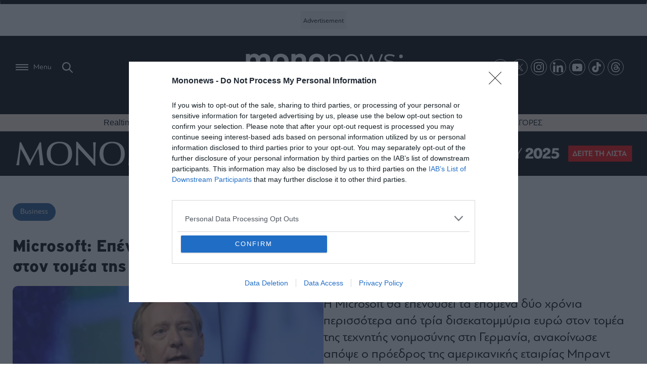

--- FILE ---
content_type: text/html; charset=UTF-8
request_url: https://www.mononews.gr/business/microsoft-ependisi-3-dis-evro-sti-germania-ston-tomea-tis-technitis-noimosinis
body_size: 37323
content:

<!DOCTYPE html>
<html lang="el">
    <head>
        <meta charset="UTF-8">
        <meta http-equiv="X-UA-Compatible" content="IE=edge,chrome=1" />
        <meta name="viewport" content="width=device-width, initial-scale=1, minimum-scale=1, maximum-scale=1" />
                
<link rel="shortcut icon" sizes="16x16 24x24 32x32 48x48 64x64" href="https://www.mononews.gr/wp-content/themes/mononews2025/img/favicon/new/favicon.ico">
<!-- Mobile (Android, iOS & others) -->
<link rel="apple-touch-icon" sizes="57x57" href="https://www.mononews.gr/wp-content/themes/mononews2025/img/favicon/new/apple-icon-57x57.png">
<link rel="apple-touch-icon" sizes="60x60" href="https://www.mononews.gr/wp-content/themes/mononews2025/img/favicon/new/apple-icon-60x60.png">
<link rel="apple-touch-icon" sizes="72x72" href="https://www.mononews.gr/wp-content/themes/mononews2025/img/favicon/new/apple-icon-72x72.png">
<link rel="apple-touch-icon" sizes="76x76" href="https://www.mononews.gr/wp-content/themes/mononews2025/img/favicon/new/apple-icon-76x76.png">
<link rel="apple-touch-icon" sizes="114x114" href="https://www.mononews.gr/wp-content/themes/mononews2025/img/favicon/new/apple-icon-114x114.png">
<link rel="apple-touch-icon" sizes="120x120" href="https://www.mononews.gr/wp-content/themes/mononews2025/img/favicon/new/apple-icon-120x120.png">
<link rel="apple-touch-icon" sizes="144x144" href="https://www.mononews.gr/wp-content/themes/mononews2025/img/favicon/new/apple-icon-144x144.png">
<link rel="apple-touch-icon" sizes="152x152" href="https://www.mononews.gr/wp-content/themes/mononews2025/img/favicon/new/apple-icon-152x152.png">
<link rel="apple-touch-icon" sizes="180x180" href="https://www.mononews.gr/wp-content/themes/mononews2025/img/favicon/new/apple-icon-180x180.png">
<link rel="icon" type="image/png" sizes="192x192"  href="https://www.mononews.gr/wp-content/themes/mononews2025/img/favicon/new/android-icon-192x192.png">
<link rel="icon" type="image/png" sizes="32x32" href="https://www.mononews.gr/wp-content/themes/mononews2025/img/favicon/new/favicon-32x32.png">
<link rel="icon" type="image/png" sizes="96x96" href="https://www.mononews.gr/wp-content/themes/mononews2025/img/favicon/new/favicon-96x96.png">
<link rel="icon" type="image/png" sizes="16x16" href="https://www.mononews.gr/wp-content/themes/mononews2025/img/favicon/new/favicon-16x16.png">
<link rel="manifest" href="https://www.mononews.gr/wp-content/themes/mononews2025/img/favicon/new/manifest.json">
<link rel="manifest" href="https://www.mononews.gr/wp-content/themes/mononews2025/img/favicon/new/site.webmanifest">
<!-- Windows 8 Tiles -->
<meta name="msapplication-TileColor" content="#ffffff">
<meta name="msapplication-TileImage" content="https://www.mononews.gr/wp-content/themes/mononews2025/img/favicon/new/ms-icon-144x144.png">
<meta name="theme-color" content="#ffffff">
        <meta name='robots' content='index, follow, max-image-preview:large, max-snippet:-1, max-video-preview:-1' />
	<style>img:is([sizes="auto" i], [sizes^="auto," i]) { contain-intrinsic-size: 3000px 1500px }</style>
	
	<!-- This site is optimized with the Yoast SEO plugin v24.2 - https://yoast.com/wordpress/plugins/seo/ -->
	<title>Microsoft: Επένδυση 3 δισ. ευρώ στη Γερμανία στον τομέα της Τεχνητής Νοημοσύνης - Mononews.gr</title>
	<meta name="description" content="Η Microsoft θα επενδύσει τα επόμενα δύο χρόνια περισσότερα από τρία δισεκατομμύρια ευρώ στον τομέα της τεχνητής νοημοσύνης" />
	<link rel="canonical" href="https://www.mononews.gr/business/microsoft-ependisi-3-dis-evro-sti-germania-ston-tomea-tis-technitis-noimosinis" />
	<meta property="og:locale" content="el_GR" />
	<meta property="og:type" content="article" />
	<meta property="og:title" content="Microsoft: Επένδυση 3 δισ. ευρώ στη Γερμανία στον τομέα της Τεχνητής Νοημοσύνης - Mononews.gr" />
	<meta property="og:url" content="https://www.mononews.gr/business/microsoft-ependisi-3-dis-evro-sti-germania-ston-tomea-tis-technitis-noimosinis" />
	<meta property="og:site_name" content="Αποκαλυπτικό ρεπορτάζ, αρθρογραφία και άμεση ενημέρωση, με όλα τα τελευταία νέα και ειδήσεις για την Οικονομία, τις Επιχειρήσεις, το Χρηματιστήριο, το Bitcoin, τις πολιτικές εξελίξεις και τον πολιτισμό" />
	<meta property="article:publisher" content="https://www.facebook.com/mononewsgr/" />
	<meta property="article:published_time" content="2024-02-15T20:29:44+00:00" />
	<meta property="og:image" content="https://www.mononews.gr/wp-content/uploads/2023/11/231130162612_brad-smith.jpg" />
	<meta property="og:image:width" content="708" />
	<meta property="og:image:height" content="438" />
	<meta property="og:image:type" content="image/jpeg" />
	<meta name="author" content="NewsRoom" />
	<meta name="twitter:card" content="summary_large_image" />
	<meta name="twitter:creator" content="@mononewsgr" />
	<meta name="twitter:site" content="@mononewsgr" />
	<meta name="twitter:label1" content="Συντάχθηκε από" />
	<meta name="twitter:data1" content="NewsRoom" />
	<script type="application/ld+json" class="yoast-schema-graph">{"@context":"https://schema.org","@graph":[{"@type":"Article","@id":"https://www.mononews.gr/business/microsoft-ependisi-3-dis-evro-sti-germania-ston-tomea-tis-technitis-noimosinis#article","isPartOf":{"@id":"https://www.mononews.gr/business/microsoft-ependisi-3-dis-evro-sti-germania-ston-tomea-tis-technitis-noimosinis"},"author":{"name":"NewsRoom","@id":"https://www.mononews.gr/#/schema/person/8f76c04dbe75055d3bb293aaf87ec77f"},"headline":"Microsoft: Επένδυση 3 δισ. ευρώ στη Γερμανία στον τομέα της Τεχνητής Νοημοσύνης","datePublished":"2024-02-15T20:29:44+00:00","dateModified":"2024-02-15T20:29:44+00:00","mainEntityOfPage":{"@id":"https://www.mononews.gr/business/microsoft-ependisi-3-dis-evro-sti-germania-ston-tomea-tis-technitis-noimosinis"},"wordCount":16,"publisher":{"@id":"https://www.mononews.gr/#organization"},"image":{"@id":"https://www.mononews.gr/business/microsoft-ependisi-3-dis-evro-sti-germania-ston-tomea-tis-technitis-noimosinis#primaryimage"},"thumbnailUrl":"https://www.mononews.gr/wp-content/uploads/2023/11/231130162612_brad-smith.jpg","keywords":["Microsoft","Γερμανία","Μπραντ Σμιθ","Όλαφ Σολτς"],"articleSection":["Business","Διεθνής πολιτική"],"inLanguage":"el"},{"@type":"WebPage","@id":"https://www.mononews.gr/business/microsoft-ependisi-3-dis-evro-sti-germania-ston-tomea-tis-technitis-noimosinis","url":"https://www.mononews.gr/business/microsoft-ependisi-3-dis-evro-sti-germania-ston-tomea-tis-technitis-noimosinis","name":"Microsoft: Επένδυση 3 δισ. ευρώ στη Γερμανία στον τομέα της Τεχνητής Νοημοσύνης - Mononews.gr","isPartOf":{"@id":"https://www.mononews.gr/#website"},"primaryImageOfPage":{"@id":"https://www.mononews.gr/business/microsoft-ependisi-3-dis-evro-sti-germania-ston-tomea-tis-technitis-noimosinis#primaryimage"},"image":{"@id":"https://www.mononews.gr/business/microsoft-ependisi-3-dis-evro-sti-germania-ston-tomea-tis-technitis-noimosinis#primaryimage"},"thumbnailUrl":"https://www.mononews.gr/wp-content/uploads/2023/11/231130162612_brad-smith.jpg","datePublished":"2024-02-15T20:29:44+00:00","dateModified":"2024-02-15T20:29:44+00:00","description":"Η Microsoft θα επενδύσει τα επόμενα δύο χρόνια περισσότερα από τρία δισεκατομμύρια ευρώ στον τομέα της τεχνητής νοημοσύνης","breadcrumb":{"@id":"https://www.mononews.gr/business/microsoft-ependisi-3-dis-evro-sti-germania-ston-tomea-tis-technitis-noimosinis#breadcrumb"},"inLanguage":"el","potentialAction":[{"@type":"ReadAction","target":["https://www.mononews.gr/business/microsoft-ependisi-3-dis-evro-sti-germania-ston-tomea-tis-technitis-noimosinis"]}]},{"@type":"ImageObject","inLanguage":"el","@id":"https://www.mononews.gr/business/microsoft-ependisi-3-dis-evro-sti-germania-ston-tomea-tis-technitis-noimosinis#primaryimage","url":"https://www.mononews.gr/wp-content/uploads/2023/11/231130162612_brad-smith.jpg","contentUrl":"https://www.mononews.gr/wp-content/uploads/2023/11/231130162612_brad-smith.jpg","width":708,"height":438,"caption":"Μπραντ Σμιθ, Πρόεδρος Microsoft"},{"@type":"BreadcrumbList","@id":"https://www.mononews.gr/business/microsoft-ependisi-3-dis-evro-sti-germania-ston-tomea-tis-technitis-noimosinis#breadcrumb","itemListElement":[{"@type":"ListItem","position":1,"name":"Home","item":"https://www.mononews.gr/"},{"@type":"ListItem","position":2,"name":"Microsoft: Επένδυση 3 δισ. ευρώ στη Γερμανία στον τομέα της Τεχνητής Νοημοσύνης"}]},{"@type":"WebSite","@id":"https://www.mononews.gr/#website","url":"https://www.mononews.gr/","name":"Αποκαλυπτικό ρεπορτάζ, αρθρογραφία και άμεση ενημέρωση, με όλα τα τελευταία νέα και ειδήσεις για την Οικονομία, τις Επιχειρήσεις, το Χρηματιστήριο, το Bitcoin, τις πολιτικές εξελίξεις και τον πολιτισμό","description":"Νέα και ειδήσεις για τις Επιχειρήσεις, το Χρηματιστήριο, το Bitcoin, την Οικονομία, πολιτικές εξελίξεις και την τρέχουσα επικαιρότητα","publisher":{"@id":"https://www.mononews.gr/#organization"},"potentialAction":[{"@type":"SearchAction","target":{"@type":"EntryPoint","urlTemplate":"https://www.mononews.gr/?s={search_term_string}"},"query-input":{"@type":"PropertyValueSpecification","valueRequired":true,"valueName":"search_term_string"}}],"inLanguage":"el"},{"@type":"Organization","@id":"https://www.mononews.gr/#organization","name":"mononews","url":"https://www.mononews.gr/","logo":{"@type":"ImageObject","inLanguage":"el","@id":"https://www.mononews.gr/#/schema/logo/image/","url":"https://www.mononews.gr/wp-content/uploads/2018/10/logo_header_retina_newc.png","contentUrl":"https://www.mononews.gr/wp-content/uploads/2018/10/logo_header_retina_newc.png","width":900,"height":226,"caption":"mononews"},"image":{"@id":"https://www.mononews.gr/#/schema/logo/image/"},"sameAs":["https://www.facebook.com/mononewsgr/","https://x.com/mononewsgr","https://www.instagram.com/mononews.gr/","https://www.linkedin.com/company/mononews.gr/"]},{"@type":"Person","@id":"https://www.mononews.gr/#/schema/person/8f76c04dbe75055d3bb293aaf87ec77f","name":"NewsRoom","image":{"@type":"ImageObject","inLanguage":"el","@id":"https://www.mononews.gr/#/schema/person/image/","url":"https://secure.gravatar.com/avatar/604d58b995f2922240fe65fc63201b9f4cb82e74cd32ff038ffdf708d984f0b1?s=96&d=mm&r=g","contentUrl":"https://secure.gravatar.com/avatar/604d58b995f2922240fe65fc63201b9f4cb82e74cd32ff038ffdf708d984f0b1?s=96&d=mm&r=g","caption":"NewsRoom"},"url":"https://www.mononews.gr/author/newsroom"}]}</script>
	<!-- / Yoast SEO plugin. -->


<link rel='dns-prefetch' href='//www.mononews.gr' />


<meta property="og:description" content="Η Microsoft θα επενδύσει τα επόμενα δύο χρόνια περισσότερα από τρία δισεκατομμύρια ευρώ στον τομέα της τεχνητής νοημοσύνης στη Γερμανία, ανακοίνωσε απόψε ο πρόεδρος της αμερικανικής εταιρίας Μπραντ Σμιθ, έπειτα από συνάντηση με τον καγκελάριο Όλαφ Σολτς.

Σύμφωνα με τον κ. Σμιθ, η Microsoft σχεδιάζει να επενδύσει τουλάχιστον 3,3 δισεκατομμύρια ευρώ έως το τέλος του 2025 στη μαζική επέκταση των δυνατοτήτων των κέντρων δεδομένων της για εφαρμογές στην τεχνητή νοημοσύνη και στο υπολογιστικό νέφος (cloud computing).

Το ύψος της επένδυσης είναι για την αμερικανική εταιρία τεχνολογίας το μεγαλύτερο που έχει δαπανήσει στη Γερμανία στα 40 χρόνια λειτουργίας της, εξήγησε ο Μπραντ Σμιθ και πρόσθεσε ότι το εκπαιδευτικό πρόγραμμα στην τεχνητή νοημοσύνη θα συμπεριλάβει έως και 1,2 εκατομμύρια ανθρώπους.

Η Γερμανία κατατάσσεται δεύτερη παγκοσμίως στη χρήση τεχνητής νοημοσύνης από οργανισμούς και είναι ο δεύτερος σημαντικότερος προγραμματιστής εφαρμογών τεχνητής νοημοσύνης στην Ευρώπη, σημείωσε ο κ. Σμιθ, τόνισε ωστόσο ότι κατέχει όμως μόλις την ενδέκατη θέση στην Ευρώπη στις δυνατότητες τεχνητής νοημοσύνης.

Οι νέες προσφορές εκπαίδευσης εκτιμάται ότι θα βελτιώσουν τώρα τις δεξιότητες προγραμματισμού και θα δώσουν στους ανθρώπους τις απαραίτητες δεξιότητες προκειμένου να χρησιμοποιήσουν αυτή την τεχνολογία, εξήγησε.

Σύμφωνα με πληροφορίες που μεταδίδει το Γερμανικό Πρακτορείο Ειδήσεων (dpa), από την επένδυση θα επωφεληθεί κυρίως η Βόρεια Ρηνανία - Βεστφαλία, όπου η Microsoft θέλει να δημιουργήσει μια νέα περιοχή για την επιχείρηση cloud με αποθήκευση δεδομένων. Ο όμιλος αναζητά φυσική εγγύτητα με σημαντικούς πελάτες, όπως η Bayer και η RWE, προκειμένου να διατηρήσει όσο το δυνατόν συντομότερους τους χρόνους μεταφοράς δεδομένων, διευκρινίζεται.

Πρόκειται για «ισχυρό μήνυμα για την Γερμανία και μια μεγάλη συνεισφορά στις διαρθρωτικές αλλαγές στην περιοχή της Ρηνανίας», δήλωσε ο πρωθυπουργός της Βόρειας Ρηνανίας-Βεστφαλίας Χέντρικ Βουστ και πρόσθεσε ότι «το γεγονός ότι ένας παγκόσμιος παίκτης κάνει μια τέτοια επένδυση στην Βόρεια Ρηνανία - Βεστφαλία αποτελεί δείγμα εμπιστοσύνης και αποτέλεσμα συγκεκριμένης πολιτικής τοποθέτησης». Το dpa αναφέρει ακόμη ότι και η Έσση θα έχει όφελος από την επένδυση, καθώς η περιοχή είναι η κορυφαία τοποθεσία για κέντρα δεδομένων στην Γερμανία, λόγω του μεγάλου διαδικτυακού κόμβου DE-CIX στην Φρανκφούρτη.

Με τη σημερινή ανακοίνωση, η Γερμανία συγκεντρώνει πλέον το μεγαλύτερο ποσό επενδύσεων που έχουν ανακοινωθεί από τη Microsoft. Ακολουθούν η Μεγάλη Βρετανία, όπου η αμερικανική εταιρία έχει ανακοινώσει επένδυση 2,9 δισεκατομμυρίων ευρώ έως το 2026 – πάλι για εφαρμογές τεχνητής νοημοσύνης – και η Αυστραλία, με αντίστοιχη επένδυση.

Διαβάστε επίσης

Τζον Κίρμπι (Λευκός Οίκος): Η Ρωσία αναπτύσσει αντιδορυφορική ικανότητα

Σούνακ σε Νετανιάχου: Να ανοίξει πλήρως η μεθοριακή διάβαση του Κερέμ Σαλόμ

Πολωνία: Σύλληψη άνδρα που ετοίμαζε σαμποτάζ υπέρ της Ρωσίας"/>


<script type="text/javascript">
/* <![CDATA[ */
window._wpemojiSettings = {"baseUrl":"https:\/\/s.w.org\/images\/core\/emoji\/16.0.1\/72x72\/","ext":".png","svgUrl":"https:\/\/s.w.org\/images\/core\/emoji\/16.0.1\/svg\/","svgExt":".svg","source":{"concatemoji":"https:\/\/www.mononews.gr\/wp-includes\/js\/wp-emoji-release.min.js?ver=6.8.3"}};
/*! This file is auto-generated */
!function(s,n){var o,i,e;function c(e){try{var t={supportTests:e,timestamp:(new Date).valueOf()};sessionStorage.setItem(o,JSON.stringify(t))}catch(e){}}function p(e,t,n){e.clearRect(0,0,e.canvas.width,e.canvas.height),e.fillText(t,0,0);var t=new Uint32Array(e.getImageData(0,0,e.canvas.width,e.canvas.height).data),a=(e.clearRect(0,0,e.canvas.width,e.canvas.height),e.fillText(n,0,0),new Uint32Array(e.getImageData(0,0,e.canvas.width,e.canvas.height).data));return t.every(function(e,t){return e===a[t]})}function u(e,t){e.clearRect(0,0,e.canvas.width,e.canvas.height),e.fillText(t,0,0);for(var n=e.getImageData(16,16,1,1),a=0;a<n.data.length;a++)if(0!==n.data[a])return!1;return!0}function f(e,t,n,a){switch(t){case"flag":return n(e,"\ud83c\udff3\ufe0f\u200d\u26a7\ufe0f","\ud83c\udff3\ufe0f\u200b\u26a7\ufe0f")?!1:!n(e,"\ud83c\udde8\ud83c\uddf6","\ud83c\udde8\u200b\ud83c\uddf6")&&!n(e,"\ud83c\udff4\udb40\udc67\udb40\udc62\udb40\udc65\udb40\udc6e\udb40\udc67\udb40\udc7f","\ud83c\udff4\u200b\udb40\udc67\u200b\udb40\udc62\u200b\udb40\udc65\u200b\udb40\udc6e\u200b\udb40\udc67\u200b\udb40\udc7f");case"emoji":return!a(e,"\ud83e\udedf")}return!1}function g(e,t,n,a){var r="undefined"!=typeof WorkerGlobalScope&&self instanceof WorkerGlobalScope?new OffscreenCanvas(300,150):s.createElement("canvas"),o=r.getContext("2d",{willReadFrequently:!0}),i=(o.textBaseline="top",o.font="600 32px Arial",{});return e.forEach(function(e){i[e]=t(o,e,n,a)}),i}function t(e){var t=s.createElement("script");t.src=e,t.defer=!0,s.head.appendChild(t)}"undefined"!=typeof Promise&&(o="wpEmojiSettingsSupports",i=["flag","emoji"],n.supports={everything:!0,everythingExceptFlag:!0},e=new Promise(function(e){s.addEventListener("DOMContentLoaded",e,{once:!0})}),new Promise(function(t){var n=function(){try{var e=JSON.parse(sessionStorage.getItem(o));if("object"==typeof e&&"number"==typeof e.timestamp&&(new Date).valueOf()<e.timestamp+604800&&"object"==typeof e.supportTests)return e.supportTests}catch(e){}return null}();if(!n){if("undefined"!=typeof Worker&&"undefined"!=typeof OffscreenCanvas&&"undefined"!=typeof URL&&URL.createObjectURL&&"undefined"!=typeof Blob)try{var e="postMessage("+g.toString()+"("+[JSON.stringify(i),f.toString(),p.toString(),u.toString()].join(",")+"));",a=new Blob([e],{type:"text/javascript"}),r=new Worker(URL.createObjectURL(a),{name:"wpTestEmojiSupports"});return void(r.onmessage=function(e){c(n=e.data),r.terminate(),t(n)})}catch(e){}c(n=g(i,f,p,u))}t(n)}).then(function(e){for(var t in e)n.supports[t]=e[t],n.supports.everything=n.supports.everything&&n.supports[t],"flag"!==t&&(n.supports.everythingExceptFlag=n.supports.everythingExceptFlag&&n.supports[t]);n.supports.everythingExceptFlag=n.supports.everythingExceptFlag&&!n.supports.flag,n.DOMReady=!1,n.readyCallback=function(){n.DOMReady=!0}}).then(function(){return e}).then(function(){var e;n.supports.everything||(n.readyCallback(),(e=n.source||{}).concatemoji?t(e.concatemoji):e.wpemoji&&e.twemoji&&(t(e.twemoji),t(e.wpemoji)))}))}((window,document),window._wpemojiSettings);
/* ]]> */
</script>
<style id='wp-emoji-styles-inline-css' type='text/css'>

	img.wp-smiley, img.emoji {
		display: inline !important;
		border: none !important;
		box-shadow: none !important;
		height: 1em !important;
		width: 1em !important;
		margin: 0 0.07em !important;
		vertical-align: -0.1em !important;
		background: none !important;
		padding: 0 !important;
	}
</style>
<link rel='stylesheet' id='liveblog24_live_blogging_tool-cgb-style-css-css' href='https://www.mononews.gr/wp-content/plugins/24liveblog/dist/blocks.style.build.css' type='text/css' media='all' />
<style id='global-styles-inline-css' type='text/css'>
:root{--wp--preset--aspect-ratio--square: 1;--wp--preset--aspect-ratio--4-3: 4/3;--wp--preset--aspect-ratio--3-4: 3/4;--wp--preset--aspect-ratio--3-2: 3/2;--wp--preset--aspect-ratio--2-3: 2/3;--wp--preset--aspect-ratio--16-9: 16/9;--wp--preset--aspect-ratio--9-16: 9/16;--wp--preset--color--black: #000000;--wp--preset--color--cyan-bluish-gray: #abb8c3;--wp--preset--color--white: #ffffff;--wp--preset--color--pale-pink: #f78da7;--wp--preset--color--vivid-red: #cf2e2e;--wp--preset--color--luminous-vivid-orange: #ff6900;--wp--preset--color--luminous-vivid-amber: #fcb900;--wp--preset--color--light-green-cyan: #7bdcb5;--wp--preset--color--vivid-green-cyan: #00d084;--wp--preset--color--pale-cyan-blue: #8ed1fc;--wp--preset--color--vivid-cyan-blue: #0693e3;--wp--preset--color--vivid-purple: #9b51e0;--wp--preset--gradient--vivid-cyan-blue-to-vivid-purple: linear-gradient(135deg,rgba(6,147,227,1) 0%,rgb(155,81,224) 100%);--wp--preset--gradient--light-green-cyan-to-vivid-green-cyan: linear-gradient(135deg,rgb(122,220,180) 0%,rgb(0,208,130) 100%);--wp--preset--gradient--luminous-vivid-amber-to-luminous-vivid-orange: linear-gradient(135deg,rgba(252,185,0,1) 0%,rgba(255,105,0,1) 100%);--wp--preset--gradient--luminous-vivid-orange-to-vivid-red: linear-gradient(135deg,rgba(255,105,0,1) 0%,rgb(207,46,46) 100%);--wp--preset--gradient--very-light-gray-to-cyan-bluish-gray: linear-gradient(135deg,rgb(238,238,238) 0%,rgb(169,184,195) 100%);--wp--preset--gradient--cool-to-warm-spectrum: linear-gradient(135deg,rgb(74,234,220) 0%,rgb(151,120,209) 20%,rgb(207,42,186) 40%,rgb(238,44,130) 60%,rgb(251,105,98) 80%,rgb(254,248,76) 100%);--wp--preset--gradient--blush-light-purple: linear-gradient(135deg,rgb(255,206,236) 0%,rgb(152,150,240) 100%);--wp--preset--gradient--blush-bordeaux: linear-gradient(135deg,rgb(254,205,165) 0%,rgb(254,45,45) 50%,rgb(107,0,62) 100%);--wp--preset--gradient--luminous-dusk: linear-gradient(135deg,rgb(255,203,112) 0%,rgb(199,81,192) 50%,rgb(65,88,208) 100%);--wp--preset--gradient--pale-ocean: linear-gradient(135deg,rgb(255,245,203) 0%,rgb(182,227,212) 50%,rgb(51,167,181) 100%);--wp--preset--gradient--electric-grass: linear-gradient(135deg,rgb(202,248,128) 0%,rgb(113,206,126) 100%);--wp--preset--gradient--midnight: linear-gradient(135deg,rgb(2,3,129) 0%,rgb(40,116,252) 100%);--wp--preset--font-size--small: 13px;--wp--preset--font-size--medium: 20px;--wp--preset--font-size--large: 36px;--wp--preset--font-size--x-large: 42px;--wp--preset--spacing--20: 0.44rem;--wp--preset--spacing--30: 0.67rem;--wp--preset--spacing--40: 1rem;--wp--preset--spacing--50: 1.5rem;--wp--preset--spacing--60: 2.25rem;--wp--preset--spacing--70: 3.38rem;--wp--preset--spacing--80: 5.06rem;--wp--preset--shadow--natural: 6px 6px 9px rgba(0, 0, 0, 0.2);--wp--preset--shadow--deep: 12px 12px 50px rgba(0, 0, 0, 0.4);--wp--preset--shadow--sharp: 6px 6px 0px rgba(0, 0, 0, 0.2);--wp--preset--shadow--outlined: 6px 6px 0px -3px rgba(255, 255, 255, 1), 6px 6px rgba(0, 0, 0, 1);--wp--preset--shadow--crisp: 6px 6px 0px rgba(0, 0, 0, 1);}:where(.is-layout-flex){gap: 0.5em;}:where(.is-layout-grid){gap: 0.5em;}body .is-layout-flex{display: flex;}.is-layout-flex{flex-wrap: wrap;align-items: center;}.is-layout-flex > :is(*, div){margin: 0;}body .is-layout-grid{display: grid;}.is-layout-grid > :is(*, div){margin: 0;}:where(.wp-block-columns.is-layout-flex){gap: 2em;}:where(.wp-block-columns.is-layout-grid){gap: 2em;}:where(.wp-block-post-template.is-layout-flex){gap: 1.25em;}:where(.wp-block-post-template.is-layout-grid){gap: 1.25em;}.has-black-color{color: var(--wp--preset--color--black) !important;}.has-cyan-bluish-gray-color{color: var(--wp--preset--color--cyan-bluish-gray) !important;}.has-white-color{color: var(--wp--preset--color--white) !important;}.has-pale-pink-color{color: var(--wp--preset--color--pale-pink) !important;}.has-vivid-red-color{color: var(--wp--preset--color--vivid-red) !important;}.has-luminous-vivid-orange-color{color: var(--wp--preset--color--luminous-vivid-orange) !important;}.has-luminous-vivid-amber-color{color: var(--wp--preset--color--luminous-vivid-amber) !important;}.has-light-green-cyan-color{color: var(--wp--preset--color--light-green-cyan) !important;}.has-vivid-green-cyan-color{color: var(--wp--preset--color--vivid-green-cyan) !important;}.has-pale-cyan-blue-color{color: var(--wp--preset--color--pale-cyan-blue) !important;}.has-vivid-cyan-blue-color{color: var(--wp--preset--color--vivid-cyan-blue) !important;}.has-vivid-purple-color{color: var(--wp--preset--color--vivid-purple) !important;}.has-black-background-color{background-color: var(--wp--preset--color--black) !important;}.has-cyan-bluish-gray-background-color{background-color: var(--wp--preset--color--cyan-bluish-gray) !important;}.has-white-background-color{background-color: var(--wp--preset--color--white) !important;}.has-pale-pink-background-color{background-color: var(--wp--preset--color--pale-pink) !important;}.has-vivid-red-background-color{background-color: var(--wp--preset--color--vivid-red) !important;}.has-luminous-vivid-orange-background-color{background-color: var(--wp--preset--color--luminous-vivid-orange) !important;}.has-luminous-vivid-amber-background-color{background-color: var(--wp--preset--color--luminous-vivid-amber) !important;}.has-light-green-cyan-background-color{background-color: var(--wp--preset--color--light-green-cyan) !important;}.has-vivid-green-cyan-background-color{background-color: var(--wp--preset--color--vivid-green-cyan) !important;}.has-pale-cyan-blue-background-color{background-color: var(--wp--preset--color--pale-cyan-blue) !important;}.has-vivid-cyan-blue-background-color{background-color: var(--wp--preset--color--vivid-cyan-blue) !important;}.has-vivid-purple-background-color{background-color: var(--wp--preset--color--vivid-purple) !important;}.has-black-border-color{border-color: var(--wp--preset--color--black) !important;}.has-cyan-bluish-gray-border-color{border-color: var(--wp--preset--color--cyan-bluish-gray) !important;}.has-white-border-color{border-color: var(--wp--preset--color--white) !important;}.has-pale-pink-border-color{border-color: var(--wp--preset--color--pale-pink) !important;}.has-vivid-red-border-color{border-color: var(--wp--preset--color--vivid-red) !important;}.has-luminous-vivid-orange-border-color{border-color: var(--wp--preset--color--luminous-vivid-orange) !important;}.has-luminous-vivid-amber-border-color{border-color: var(--wp--preset--color--luminous-vivid-amber) !important;}.has-light-green-cyan-border-color{border-color: var(--wp--preset--color--light-green-cyan) !important;}.has-vivid-green-cyan-border-color{border-color: var(--wp--preset--color--vivid-green-cyan) !important;}.has-pale-cyan-blue-border-color{border-color: var(--wp--preset--color--pale-cyan-blue) !important;}.has-vivid-cyan-blue-border-color{border-color: var(--wp--preset--color--vivid-cyan-blue) !important;}.has-vivid-purple-border-color{border-color: var(--wp--preset--color--vivid-purple) !important;}.has-vivid-cyan-blue-to-vivid-purple-gradient-background{background: var(--wp--preset--gradient--vivid-cyan-blue-to-vivid-purple) !important;}.has-light-green-cyan-to-vivid-green-cyan-gradient-background{background: var(--wp--preset--gradient--light-green-cyan-to-vivid-green-cyan) !important;}.has-luminous-vivid-amber-to-luminous-vivid-orange-gradient-background{background: var(--wp--preset--gradient--luminous-vivid-amber-to-luminous-vivid-orange) !important;}.has-luminous-vivid-orange-to-vivid-red-gradient-background{background: var(--wp--preset--gradient--luminous-vivid-orange-to-vivid-red) !important;}.has-very-light-gray-to-cyan-bluish-gray-gradient-background{background: var(--wp--preset--gradient--very-light-gray-to-cyan-bluish-gray) !important;}.has-cool-to-warm-spectrum-gradient-background{background: var(--wp--preset--gradient--cool-to-warm-spectrum) !important;}.has-blush-light-purple-gradient-background{background: var(--wp--preset--gradient--blush-light-purple) !important;}.has-blush-bordeaux-gradient-background{background: var(--wp--preset--gradient--blush-bordeaux) !important;}.has-luminous-dusk-gradient-background{background: var(--wp--preset--gradient--luminous-dusk) !important;}.has-pale-ocean-gradient-background{background: var(--wp--preset--gradient--pale-ocean) !important;}.has-electric-grass-gradient-background{background: var(--wp--preset--gradient--electric-grass) !important;}.has-midnight-gradient-background{background: var(--wp--preset--gradient--midnight) !important;}.has-small-font-size{font-size: var(--wp--preset--font-size--small) !important;}.has-medium-font-size{font-size: var(--wp--preset--font-size--medium) !important;}.has-large-font-size{font-size: var(--wp--preset--font-size--large) !important;}.has-x-large-font-size{font-size: var(--wp--preset--font-size--x-large) !important;}
:where(.wp-block-post-template.is-layout-flex){gap: 1.25em;}:where(.wp-block-post-template.is-layout-grid){gap: 1.25em;}
:where(.wp-block-columns.is-layout-flex){gap: 2em;}:where(.wp-block-columns.is-layout-grid){gap: 2em;}
:root :where(.wp-block-pullquote){font-size: 1.5em;line-height: 1.6;}
</style>
<link rel='stylesheet' id='ez-toc-css' href='https://www.mononews.gr/wp-content/plugins/easy-table-of-contents/assets/css/screen.min.css?ver=2.0.73' type='text/css' media='all' />
<style id='ez-toc-inline-css' type='text/css'>
div#ez-toc-container .ez-toc-title {font-size: 120%;}div#ez-toc-container .ez-toc-title {font-weight: 500;}div#ez-toc-container ul li {font-size: 95%;}div#ez-toc-container ul li {font-weight: 500;}div#ez-toc-container nav ul ul li {font-size: 90%;}div#ez-toc-container {background: #fff;border: 1px solid #dfdfdf;width: 100%;}div#ez-toc-container p.ez-toc-title , #ez-toc-container .ez_toc_custom_title_icon , #ez-toc-container .ez_toc_custom_toc_icon {color: #0a0a0a;}div#ez-toc-container ul.ez-toc-list a {color: #0a0a0a;}div#ez-toc-container ul.ez-toc-list a:hover {color: #ea3f2e;}div#ez-toc-container ul.ez-toc-list a:visited {color: #0a0a0a;}
.ez-toc-container-direction {direction: ltr;}.ez-toc-counter ul{counter-reset: item ;}.ez-toc-counter nav ul li a::before {content: counters(item, '.', decimal) '. ';display: inline-block;counter-increment: item;flex-grow: 0;flex-shrink: 0;margin-right: .2em; float: left; }.ez-toc-widget-direction {direction: ltr;}.ez-toc-widget-container ul{counter-reset: item ;}.ez-toc-widget-container nav ul li a::before {content: counters(item, '.', decimal) '. ';display: inline-block;counter-increment: item;flex-grow: 0;flex-shrink: 0;margin-right: .2em; float: left; }
</style>
<link rel='stylesheet' id='style-css-css' href='https://www.mononews.gr/wp-content/themes/mononews2025/style/style.css?ver=250825-53506' type='text/css' media='all' />
<link rel='stylesheet' id='rest-css-css' href='https://www.mononews.gr/wp-content/themes/mononews2025/style/rest.css?ver=250205-101531' type='text/css' media='all' />
<link rel='stylesheet' id='responsive-css-css' href='https://www.mononews.gr/wp-content/themes/mononews2025/style/responsive.css?ver=241216-154737' type='text/css' media='all' />
<link rel='stylesheet' id='header-css-css' href='https://www.mononews.gr/wp-content/themes/mononews2025/style/header.css?ver=241106-95924' type='text/css' media='all' />
<link rel='stylesheet' id='vid-css-css' href='https://www.mononews.gr/wp-content/themes/mononews2025/style/vid.css?ver=241107-151904' type='text/css' media='all' />
<link rel='stylesheet' id='swiper-css-css' href='https://www.mononews.gr/wp-content/themes/mononews2025/style/swiper.css?ver=241113-84907' type='text/css' media='all' />
<link rel='stylesheet' id='overrides-css-css' href='https://www.mononews.gr/wp-content/themes/mononews2025/style/overrides.css?ver=250829-94357' type='text/css' media='all' />
<link rel='stylesheet' id='js_composer_custom_css-css' href='//www.mononews.gr/wp-content/uploads/js_composer/custom.css?ver=8.0' type='text/css' media='all' />
<script type="text/javascript" src="https://www.mononews.gr/wp-includes/js/jquery/jquery.min.js?ver=3.7.1" id="jquery-core-js"></script>
<script type="text/javascript" src="https://www.mononews.gr/wp-includes/js/jquery/jquery-migrate.min.js?ver=3.4.1" id="jquery-migrate-js"></script>
<script></script><link rel="https://api.w.org/" href="https://www.mononews.gr/wp-json/" /><link rel="alternate" title="JSON" type="application/json" href="https://www.mononews.gr/wp-json/wp/v2/posts/1506305" /><link rel="EditURI" type="application/rsd+xml" title="RSD" href="https://www.mononews.gr/xmlrpc.php?rsd" />
<link rel='shortlink' href='https://www.mononews.gr/?p=1506305' />
<link rel="alternate" title="oEmbed (JSON)" type="application/json+oembed" href="https://www.mononews.gr/wp-json/oembed/1.0/embed?url=https%3A%2F%2Fwww.mononews.gr%2Fbusiness%2Fmicrosoft-ependisi-3-dis-evro-sti-germania-ston-tomea-tis-technitis-noimosinis" />
<link rel="alternate" title="oEmbed (XML)" type="text/xml+oembed" href="https://www.mononews.gr/wp-json/oembed/1.0/embed?url=https%3A%2F%2Fwww.mononews.gr%2Fbusiness%2Fmicrosoft-ependisi-3-dis-evro-sti-germania-ston-tomea-tis-technitis-noimosinis&#038;format=xml" />
<!-- start Simple Custom CSS and JS -->
<style type="text/css">
#post-1685663 .wpb_single_image.wpb_content_element.vc_align_right.flex.ft-header {
 display: flex;
 gap: 30px;
 justify-content: center;
 align-items: end;
}
#post-1685663 .wpb_single_image.wpb_content_element.vc_align_right.flex.ft-header img{
 max-width: 280px;
 height: auto;
}
.wpb_single_image.wpb_content_element.vc_align_right.flex.ft-header h2 {
 font-weight: 400;
 font-size: 1rem;
 line-height: 1.2;
}
#post-1685663 .wpb_text_column.wpb_content_element p {
 font-size: 22px;
 color: #fff;
}
.post-1685663 .wpb_text_column.wpb_content_element.vc_custom_1730123098078 .wpb_wrapper h2 {
 text-align: center;
 font-size: 1.75rem;
 font-family: Roboto, helvetica neue, Arial, sans-serif;
 line-height: 1.2;
}
.section-afierwma-pageable.some-left .vc_grid-item-mini.vc_clearfix .vc_col-sm-12.vc_gitem-col.vc_gitem-col-align- {
 min-height: 190px;
}
.mono-logo .vc_single_image-img {
 max-width: 280px;
}
#post-1685663 .wpb_column.vc_column_container.vc_col-sm-12.vc_hidden-xs .wpb_single_image figure,
#post-1685663 .wpb_column.vc_column_container.vc_col-sm-12.vc_hidden-xs .wpb_single_image .vc_single_image-wrapper,
#post-1685663 .wpb_column.vc_column_container.vc_col-sm-12.vc_hidden-xs .wpb_single_image .vc_single_image-wrapper img
{
 width: 100%;
}
#post-1685663 .some-left .vc_grid-item:nth-child(2) .vc_gitem-zone, #post-1685663 .some-left .vc_grid-item:nth-child(5) .vc_gitem-zone {
	background-position: center;
}
@media screen and (max-width: 768px) {
#post-1685663 .wpb_single_image.wpb_content_element.vc_align_right.flex.ft-header {
 display: flex;
 gap: 10px;
 align-items: center;
 flex-direction: column;
}
.post-1685663 .wpb_text_column.wpb_content_element.vc_custom_1730123098078 .wpb_wrapper h2 {
 font-size: 18px;
}
}</style>
<!-- end Simple Custom CSS and JS -->
<!-- start Simple Custom CSS and JS -->
<style type="text/css">
.page-template.page-template-blank-slate-template.page-template-blank-slate-template-php.page.page-id-1678748 .vc_custom_1419240516480 {
	background-color: #000 !important;
}
.page-template.page-template-blank-slate-template.page-template-blank-slate-template-php.page.page-id-1678748 .vc_custom_1419240516480 a{
	color: #fff
}
.page-template.page-template-blank-slate-template.page-template-blank-slate-template-php.page.page-id-1678748 {
	overflow-x: hidden;
}

</style>
<!-- end Simple Custom CSS and JS -->
<!-- start Simple Custom CSS and JS -->
<style type="text/css">
.vc_custom_1716212164047 .vc_gitem-zone.vc_gitem-zone-c.vc_custom_1419240516480, .vc_column-inner.vc_custom_1716211034100 .vc_gitem-zone.vc_gitem-zone-c.vc_custom_1419240516480 {
 background-color: transparent !important;
 color: #fff;
}

.vc_btn3.vc_btn3-color-primary.vc_btn3-style-modern.active, .vc_btn3.vc_btn3-color-primary.vc_btn3-style-modern:active, .vc_btn3.vc_btn3-color-primary.vc_btn3-style-modern, .vc_btn3.vc_btn3-color-primary.vc_btn3-style-modern, .vc_btn3.vc_btn3-color-default.vc_btn3-style-modern, .vc_btn3.vc_btn3-color-default.vc_btn3-style-modern:active, .vc_btn3.vc_btn3-color-default.vc_btn3-style-modern:hover {
 color: #f2f2f2;
 border-color: #006da3;
 background-color: #0d4777!important;
}

.white {
	color: #fff;
}</style>
<!-- end Simple Custom CSS and JS -->
<!-- start Simple Custom CSS and JS -->
<style type="text/css">
#live-ekloges-homepage {
 text-align: center !important;
 margin-bottom: 20px;
}
#live-ekloges-homepage iframe#myIframe {
 max-width: 800px;
 height: 900px;
 width: 100%;
}

.live-ekloges-in-article {
 width: 100% !important;
 height: 520px !important;
 max-width: 525px !important;
}


#live-ekloges-in-page-iframe {
 max-width: 100%;
 width: 100%;
 height: 1300px;
}


@media (min-width: 1100px) and (max-width: 1199px) {
 .live-ekloges-in-article { max-width: 310px !important; }
}
@media (min-width: 1025px) and (max-width: 1099px) {
 .live-ekloges-in-article { max-width: 370px !important; }
}
@media (max-width: 1024px) {
 .postid-1320071 .cntTxt p { text-align: center; }
}
.aspect-169 .vc_gitem-zone.vc_gitem-zone-a.vc-gitem-zone-height-mode-auto.vc-gitem-zone-height-mode-auto-1-1.vc_gitem-is-link {
    --aspect-ratio: 16/9;
    aspect-ratio: 16 / 9;
}
@media (max-width: 1020px) {
 #live-ekloges-homepage iframe#myIframe {
 max-width: 680px;
 height: 790px !important;
 }
}
@media (max-width: 759px) {
 #live-ekloges-homepage { padding: 0 20px; }
}
@media (max-width: 759px) {
 #live-ekloges-in-page-iframe { height: 700px !important; }
}
@media (max-width: 590px) {
 #live-ekloges-homepage iframe#myIframe { height: 580px !important; }
}
@media (max-width: 520px) {
 #live-ekloges-homepage iframe#myIframe { height: 540px !important; }
}
@media (max-width: 450px) {
 #live-ekloges-in-page-iframe { height: 600px !important; }
}
@media (max-width: 430px) {
 #live-ekloges-homepage iframe#myIframe { height: 480px !important; }
}
@media (max-width: 470px) {
 .live-ekloges-in-article { height: 410px !important; }
}</style>
<!-- end Simple Custom CSS and JS -->
<!-- start Simple Custom CSS and JS -->
<style type="text/css">
/* Universal */
#first-row-of-posts .vc_grid.vc_row .vc_pageable-slide-wrapper .vc_grid-item.vc_visible-item:hover,
#the-grid-posts-section-1-2 .vc_grid.vc_row .vc_pageable-slide-wrapper .vc_grid-item.vc_visible-item:hover,
#second-row-of-posts .vc_grid.vc_row .vc_pageable-slide-wrapper .vc_grid-item.vc_visible-item:hover,
#third-row-of-posts .vc_grid.vc_row .vc_pageable-slide-wrapper .vc_grid-item.vc_visible-item:hover { z-index: auto; }

#first-row-of-posts {
 margin: 0;
}

#first-row-of-posts-col-1 {
 width: calc(100% - 300px);
 padding-right: 30px;
}

#first-row-of-posts-col-2 {
 width: 300px;
 position: sticky;
 top: 100px;
 margin: 0 auto;
}

#first-row-of-posts .wpb_column>.vc_column-inner {
 padding: 0;
}

#the-grid-posts-section-1-2 .vc_pageable-slide-wrapper {
 display: grid;
 grid-template-columns: 1fr .5fr;
 grid-template-rows: 1fr 1fr;
}

#the-grid-posts-section-1-2 .vc_pageable-slide-wrapper .vc_grid-item:nth-of-type(1),
#the-grid-posts-section-1-2 .vc_pageable-slide-wrapper .vc_grid-item:nth-of-type(2),
#the-grid-posts-section-1-2 .vc_pageable-slide-wrapper .vc_grid-item:nth-of-type(3) {
 width: 100%;
}

#the-grid-posts-section-1-2 .vc_pageable-slide-wrapper .vc_grid-item:nth-of-type(1) {
 grid-row: 1/-1;
 grid-column: 1/2;
}

#the-grid-posts-section-1-2 .vc_pageable-slide-wrapper .vc_grid-item:nth-of-type(2) {
 grid-row: 1/2;
 grid-column: 2/3;
}

#the-grid-posts-section-1-2 .vc_pageable-slide-wrapper .vc_grid-item:nth-of-type(3) {
 grid-row: 2/3;
 grid-column: 2/3;
}

#the-grid-posts-section-1-2 .vc_pageable-slide-wrapper .vc_grid-item .vc_empty_space.p-top-70 {
 padding-top: 70%;
}

#the-grid-posts-section-1-2 .vc_pageable-slide-wrapper .vc_grid-item h2 {
 font: 16px/1.1 PFBeauSansProBold, Helvetica, Arial, sans-serif !important;
 text-decoration: none !important;
 color: #fff !important;
 margin: 0 0 2px 3px !important;
}

#the-grid-posts-section-1-2 .vc_pageable-slide-wrapper .vc_grid-item:nth-of-type h2 a:hover {
 text-decoration: underline !important;
}

#the-grid-posts-section-1-2 .vc_pageable-slide-wrapper .vc_grid-item .vc_gitem-post-data {
 margin-bottom: 0;
}

#the-grid-posts-section-1-2 .vc_empty_space:after {
 content: "";
 background: radial-gradient(transparent, rgba(0, 0, 0, 0.7));
 transition: transform .3s ease-out;
 position: absolute;
 top: 0;
 left: 0;
 bottom: 0;
 right: 0;
 width: 100%;
 height: 100%;
}
#the-grid-posts-section-1-2 .vc_gitem-zone:hover .vc_empty_space:after { transform: scale(1.5); }
#the-grid-posts-section-1-2 .vc_pageable-slide-wrapper .vc_grid-item .vc-gitem-zone-height-mode-auto:before { padding-top: 70%; }
#the-grid-posts-section-1-2 .vc_pageable-slide-wrapper .vc_grid-item:nth-of-type(1) .vc-gitem-zone-height-mode-auto:before { padding-top: 71%; }

#all-news-bons-vivants a {
  background-color: #fff;
 background-image: none;
 border: 1px solid #000;
 padding-right: 40px;
}
#all-news-bons-vivants a i {
 right: 15px;
 top: 48%;
}
#all-news-bons-vivants a:hover {
 background-color: #000;
 color: #fff;
}



@media (max-width: 1199px) {
 #the-grid-posts-section-1-2 .vc_pageable-slide-wrapper {
 display: grid;
 grid-template-columns: 1fr 1fr;
 grid-template-rows: 1fr auto;
 }
 #the-grid-posts-section-1-2 .vc_pageable-slide-wrapper .vc_grid-item:nth-of-type(1) {
 grid-row: 1/2;
 grid-column: 1/-1;
 }
 #the-grid-posts-section-1-2 .vc_pageable-slide-wrapper .vc_grid-item:nth-of-type(2) {
 grid-row: 2/3;
 grid-column: 1/2;
 }
 #the-grid-posts-section-1-2 .vc_pageable-slide-wrapper .vc_grid-item:nth-of-type(3) {
 grid-row: 2/3;
 grid-column: 2/3;
 }
}
@media (max-width: 991px) {
 #first-row-of-posts-col-1 {
 width: 100%;
 padding-right: 0;
 }
}
@media (max-width: 991px) {
 #the-grid-posts-section-1-2 .vc_pageable-slide-wrapper { grid-template-rows: 1fr 1fr 1fr; }
 #the-grid-posts-section-1-2 .vc_pageable-slide-wrapper .vc_grid-item:nth-of-type(2),
 #the-grid-posts-section-1-2 .vc_pageable-slide-wrapper .vc_grid-item:nth-of-type(3) { grid-column: 1/-1; }
 #the-grid-posts-section-1-2 .vc_pageable-slide-wrapper .vc_grid-item:nth-of-type(3) { grid-row: 3/4; }
 #the-grid-posts-section-1-2 .vc_pageable-slide-wrapper .vc_grid-item h2 { font-size: 18px !important; margin: 0 0 2px 3px !important; }
}

@media (min-width: 992px) {
 #the-grid-posts-section-1-2 .vc_pageable-slide-wrapper .vc_grid-item:nth-of-type(1) h2 {
 font-size: 24px !important;
 margin: 0 0 12px 13px !important;
 }
}



/* Framed Big One */
#the-grid-posts-section-1 .vc-gitem-zone-height-mode-auto:before { padding-top: 0%; }
#the-grid-posts-section-1 .vc_gitem-row-position-bottom { position: relative; }
#the-grid-posts-section-1 .vc_grid-item-mini {
 padding: 32px 0;
 border: 8px solid #000;
}
#the-grid-posts-section-1 .wpb_text_column.wpb_content_element { margin-bottom: 35px !important; }
#the-grid-posts-section-1 .vc_custom_heading {
 margin: 40px auto 0;
 width: 65%;
}
#the-grid-posts-section-1 .vc_custom_heading h2 a,
#the-grid-posts-section-1 .wpb_text_column { color: #000 !important; }
#the-grid-posts-section-1 .vc_custom_heading h2 a:hover {
 text-decoration: underline;
 color: #000 !important;
 opacity: 1;
}


@media (max-width: 991px) {
 #the-grid-posts-section-1 h2 { font-size: 28px; }
}
@media (max-width: 767px) {
 #the-grid-posts-section-1 .vc_custom_heading { width: 90%; }
 #the-grid-posts-section-1 h2 { font-size: 18px; }
}




/* Posts Grid x6 */
#second-row-of-posts .vc_pageable-slide-wrapper {
 display: flex;
 flex-direction: row;
 flex-wrap: wrap;
}
#second-row-of-posts .vc_pageable-slide-wrapper .vc_grid-item { margin-bottom: 20px; }
#second-row-of-posts .vc-gitem-zone-height-mode-auto:before { padding: 0; }
#second-row-of-posts .vc_gitem-row-position-bottom { position: relative; }
#second-row-of-posts .vc_gitem-post-data-source-post_categories {
 display: block !important;
 font: 14px PFBeauSansPro, Helvetica, Arial, sans-serif;
 text-transform: capitalize;
 text-align: left !important;
 margin-bottom: 5px;
}
#second-row-of-posts .vc_gitem-post-data-source-post_categories > .vc_gitem-post-category-name:hover { background: transparent; }
#second-row-of-posts .vc_gitem-post-data-source-post_categories > .vc_gitem-post-category-name:not(:nth-of-type(1)) { display: none !important; }
#second-row-of-posts .vc_custom_heading { margin-bottom: 0; }
#second-row-of-posts .vc_custom_heading h2 {
 font: 18px/1.1 PFBeauSansProBold, Helvetica, Arial, sans-serif;
 text-decoration: none;
}
#second-row-of-posts .vc_gitem-post-data-source-post_categories > .vc_gitem-post-category-name a,
#second-row-of-posts .vc_custom_heading h2 a { color: #000 !important; }
#second-row-of-posts .vc_gitem-post-data-source-post_categories > .vc_gitem-post-category-name a:hover,
#second-row-of-posts .vc_custom_heading h2 a:hover {
 text-decoration: underline;
 color: #000 !important;
 opacity: 1;
}
/* #second-row-of-posts .vc_pageable-slide-wrapper .vc_grid-item:after {
 content: "";
 width: calc(100% - 30px);
 position: absolute;
 bottom: 0;
 left: 10px;
 border-bottom: 1px dotted #000;
} */



@media (max-width: 767px) {
 #second-row-of-posts .vc_grid-container { margin-bottom: 0px; }
 #second-row-of-posts #second-row-of-posts-column > .vc_column-inner {
 padding-left: 10px !important;
 padding-right: 10px !important;
 }
 #second-row-of-posts .wpb_single_image { text-align: left; }
}


/* Posts Grid List */
#third-row-of-posts .vc-gitem-zone-height-mode-auto:before { padding: 0; }
#third-row-of-posts .vc_grid-item { margin-bottom: 4px; }
#third-row-of-posts .vc_grid-item .vc_grid-item-mini { border-bottom: 1px solid #ddd; }
#third-row-of-posts .vc_gitem-row-position-middle {
 position: relative;
 inset: 0;
 transform: none;
}
#third-row-of-posts .vc_gitem-post-data-source-post_author,
#third-row-of-posts .vc_gitem-post-data-source-post_date {
 display: inline-block !important;
 font: 12px PFBeauSansPro, Helvetica, Arial, sans-serif;
 text-transform: capitalize;
 text-align: left !important;
 margin-bottom: 5px;
}
#second-row-of-posts .vc_gitem-post-data-source-post_categories > .vc_gitem-post-category-name:hover { background: transparent; }
#second-row-of-posts .vc_gitem-post-data-source-post_categories > .vc_gitem-post-category-name:not(:nth-of-type(1)) { display: none !important; }
#second-row-of-posts .vc_custom_heading { margin-bottom: 0; }
#third-row-of-posts .vc_custom_heading h2 {
 font: 28px/1.1 PFBeauSansProBold, Helvetica, Arial, sans-serif;
 text-decoration: none;
}
#third-row-of-posts .vc_gitem-post-data-source-post_author a,
#third-row-of-posts .vc_gitem-post-data-source-post_date,
#third-row-of-posts .vc_custom_heading h2 a { color: #000 !important; }
#third-row-of-posts .vc_gitem-post-data-source-post_author a:hover,
#third-row-of-posts .vc_custom_heading h2 a:hover {
 text-decoration: underline;
 color: #000 !important;
 opacity: 1;
}
#third-row-of-posts .vc_gitem-post-data-source-post_date div:before {
 content: " | ";
 margin-left: 4px;
 margin-right: 2px;
}


@media (max-width: 991px) {
 #third-row-of-posts .vc_custom_heading h2 { font-size: 22px; }
 #third-row-of-posts .vc_custom_heading { margin-bottom: 5px; }
}
@media (max-width: 767px) {
 #third-row-of-posts .third-row-of-posts-left-col { display: none !important; }
 #third-row-of-posts .vc_custom_heading h2 { font-size: 18px; }
 #third-row-of-posts .vc_gitem-post-data-source-post_author,
 #third-row-of-posts .vc_gitem-post-data-source-post_date { font-size: 11px; }
 #third-row-of-posts #third-row-of-posts-column > .vc_column-inner {
 padding-left: 10px !important;
 padding-right: 10px !important;
 }
 #third-row-of-posts .vc_grid-item {
 padding-bottom: 4px;
 margin-bottom: 0;
 }
}




/* General Queries */
@media (max-width: 650px) {
 #the-grid-posts-section-1-2 .vc_pageable-slide-wrapper,
 #the-grid-posts-section-1 .vc_pageable-slide-wrapper { margin-right: -10px; }
 #the-grid-posts-section-1-2 .vc_grid-item,
 #the-grid-posts-section-1 .vc_grid-item {
 padding-right: 10px;
 padding-bottom: 10px;
 }

}</style>
<!-- end Simple Custom CSS and JS -->
<!-- start Simple Custom CSS and JS -->
<style type="text/css">
.post-template-single-basic_opinion_three h2, .post-template-single-basic_opinion_three h3,
.post-template-single-basic_opinion_three h4, .post-template-single-basic_opinion_three h5,
.post-template-single-basic_opinion_three h6, .post-template-single-basic_opinion_three ul,
.post-template-single-basic_opinion_three #ez-toc-container {
 max-width: 800px;
 margin-left: auto !important;
 margin-right: auto !important;
}

.post-template-single-basic_opinion_two h2, .post-template-single-basic_opinion_two h3,
.post-template-single-basic_opinion_two h4, .post-template-single-basic_opinion_two h5,
.post-template-single-basic_opinion_two h6, .post-template-single-basic_opinion_two ul,
.post-template-single-basic_opinion_two #ez-toc-container {
 max-width: 740px;
 margin-left: auto !important;
 margin-right: auto !important;
}</style>
<!-- end Simple Custom CSS and JS -->
<!-- start Simple Custom CSS and JS -->
<style type="text/css">
/* div#ez-toc-container { display: none !important; } */
div#ez-toc-container {
  background-color: transparent !important;
  border: none !important;
}
#ez-toc-container li,
#ez-toc-container a { border: none !important; }
#ez-toc-container ul li:before { content: none !important; }

div#ez-toc-container {
  padding-left: 0 !important;
  padding-right: 0 !important;
}

div#ez-toc-container { width: 100%; }

div#ez-toc-container ul.ez-toc-list a:hover { color: #ea3f2e !important; }
p.ez-toc-title { border: none !important; }
span.ez-toc-title { display: none !important; }
a.ez-toc-link { font-family: PFBeauSansProBold; }
a.ez-toc-link:before {
  content: "●" !important;
  color: #ea3f2e;
}

@media (min-width: 1025px) {
  div#ez-toc-container { max-width: 314px; }
}
@media (min-width: 1200px) {
  div#ez-toc-container { max-width: 525px; }
}


@media (max-width: 1023px) {
  div#ez-toc-container { max-width: 100%; }
}</style>
<!-- end Simple Custom CSS and JS -->
<!-- start Simple Custom CSS and JS -->
<style type="text/css">
.metoxes_table th {
 cursor: pointer;
}

th.table_sorted_th {
 background-color: #ededed;
 color: #000;
}

.live_search_metoxes_wrapper {
 margin: 30px 0 30px 0;
}

input#live_search_metoxes {
 width: 100%;
 max-width: 350px;
 border: 0;
 padding: 5px;
 border-bottom: 2px solid #545454;
 border-radius: 0;
}

input#live_search_metoxes:focus-visible {
 border-bottom: 2px solid #005689;
 outline: 0;
}
.sort_icon img {
 display: block;
 width: 15px;
}
.table>thead>tr>th span {
 display: flex;
 justify-content: space-between;
 flex-direction: row;
 font-size: 14px;
}
.single-stock-title-section {
 padding: 30px;
 display: flex;
 flex-direction: column;
 align-items: center;
 text-align: center;
}
.prakseis-section {
 margin-top: 30px;
}</style>
<!-- end Simple Custom CSS and JS -->
<!-- start Simple Custom CSS and JS -->
<style type="text/css">
.body-ginekes-sti-naftilia { margin: 8px 15px; }</style>
<!-- end Simple Custom CSS and JS -->
<!-- start Simple Custom CSS and JS -->
<style type="text/css">
/* Main Page */
.image-in-place .poseidonia-hero-image { max-width: 100%; }
.headerimage_name_text {
    font-family: PFBeauSansPro,-apple-system,BlinkMacSystemFont,segoe ui,Roboto,helvetica neue,Arial,sans-serif,apple color emoji,segoe ui emoji,segoe ui symbol,noto color emoji;
    font-weight: 400;
    color: #fff;
    padding: 30px 0;
}


/* Internal Pages */



@media (min-width: 1601px) {
  .headerimage_name_text {
    font-size: 25px;
    line-height: 34px;
  }
}
@media (min-device-width: 1200px) and (max-device-width: 1600px) {
  .headerimage_name_text {
    font-size: 24px;
    line-height: 33px;
    padding: 10px 0;
  }
}
@media (min-device-width: 481px) and (max-device-width: 767px) {
  .headerimage_name_text {
    font-size: 18px;
    line-height: 22px;
    padding: 10px 0;
  }
}
@media (min-width: 361px) and (max-width: 480px) {
  .headerimage_name_text {
    font-size: 15px;
    line-height: 19px;
    padding: 20px 0 !important;
  }
}


@media (min-width: 768px) {
  #poseidonia-supporters-holder > div:nth-of-type(1),
  #poseidonia-supporters-holder-mainpage > div:nth-of-type(1) {
  flex: 0 0 25%;
  max-width: 21%;
  }
#poseidonia-supporters-holder > div:nth-of-type(2),
  #poseidonia-supporters-holder-mainpage > div:nth-of-type(2) {
  flex: 0 0 25%;
  max-width: 21%;
  }
#poseidonia-supporters-holder > div:nth-of-type(3),
  #poseidonia-supporters-holder-mainpage > div:nth-of-type(3) {
  flex: 0 0 33%;
  max-width: 31%;
  }
#poseidonia-supporters-holder > div:nth-of-type(4),
  #poseidonia-supporters-holder-mainpage > div:nth-of-type(4) {
  flex: 0 0 30%;
  max-width: 27%;
  }
}

@media (min-device-width: 768px) and (max-device-width: 1199px) {
  .headerimage_name_text {
    font-size: 18px;
    line-height: 29px;
    padding: 10px 0;
  }
}


@media (min-width: 281px) and (max-width: 360px) {
  .image-in-place .videocontent { height: inherit; }
  .image-in-place .videocontent2 { position: absolute; height: auto; }
  .image-in-place .videotitle { bottom: 140px; position: initial; }
  .image-in-place .videohr { bottom: 0; position: initial; }
  .image-in-place .videonormal { bottom: 0; position: initial; }
}
</style>
<!-- end Simple Custom CSS and JS -->
<!-- start Simple Custom CSS and JS -->
<style type="text/css">
#billboard {
    background: #fff;
}
.some-left .vc_grid-item:nth-child(2) .vc_gitem-zone, .some-left .vc_grid-item:nth-child(5) .vc_gitem-zone {
 background-position: left;
}
.afi-logo img.vc_single_image-img.attachment-thumbnail {
 max-width: 240px;
}
.img-center .vc_single_image-wrapper.vc_box_border_grey, .img-center .wpb_wrapper.vc_figure {
 width: 100%;
}
.img-center img.vc_single_image-img.attachment-full {
 width: 100%;
 height: 100%;
 object-fit: cover;
}

section.afieromata-main-container {
 background-color: #000;
 margin-bottom: 50px;
}
.section-afieromata-container { position: relative; }
.afieromata-holder {
 display: flex;
 padding: 50px 0;
}
.afieromata-holder .left-holder {
 flex: 0 0 60%;
 width: 60%;
 max-width: 60%;
 display: flex;
 flex-direction: column;
 justify-content: center;
}
.afieromata-holder .left-holder img { width: 100%; }
.afieromata-holder .right-holder {
 flex: 0 0 40%;
 width: 40%;
 max-width: 40%;
 display: flex;
 align-items: center;
}
.afieromata-elements-right-holder { padding-left: 50px; }
.afieromata-title-holder a { text-decoration: none; }
h2.afieromata-title {
 font-size: 24px;
 line-height: 1.2;
 font-family: PFBeauSansProBlack, Helvetica, Arial, sans-serif;
 margin-bottom: 15px;
 position: relative;
}
.afieromata-logo-holder { margin-bottom: 30px; }
.afieromata-text-holder p {
 font: 16px/1.25 PFBeauSansPro, Helvetica, Arial, sans-serif;
 line-height: 25px;
}
.afieromata-supporter {
 display: flex;
 align-items: center;
 justify-content: center;
 gap: 20px;
 margin-top: 30px;
/* display: none !important; */
}
.afieromata-supporter .afieromata-supporter-text {
 color: #fff;
 font: 16px/1.25 PFBeauSansPro, Helvetica, Arial, sans-serif;
 max-width: 30%;
}
.afieromata-supporter img { max-width: 285px; width: 100%; }


@media screen and (min-width: 1280px) and (max-width: 9999em) {
 .section-afieromata-container { width: 1160px; margin: 0 auto; }
}

@media screen and (min-width: 1020px) and (max-width: 1279px) {
 .section-afieromata-container { width: 980px; margin: 0 auto; }
 .afieromata-supporter { flex-direction: column; }
}

@media screen and (min-width: 760px) and (max-width: 1019px) {
 .section-afieromata-container { width: 680px; margin: 0 auto; }
}

@media screen and (max-width: 1019px) {
 .afieromata-holder { flex-direction: column; }
 .afieromata-holder .left-holder,
 .afieromata-holder .right-holder {
 flex: 0 0 100%;
 width: 100%;
 max-width: 100%;
 }
 .right-holder { margin-top: 50px; }
 .afieromata-elements-right-holder { padding-left: 0; }
}

@media screen and (min-width: 0) and (max-width: 759px) {
 .section-afieromata-container {
 /*width: calc(100% - 40px);*/
 width: 100%;
 max-width: 500px;
 margin: 0 auto 20px;
 box-sizing: border-box;
 padding: 0;
 margin-left: auto;
 margin-right: auto;
 }
 .afieromata-supporter { flex-direction: column; }
}

@media screen and (max-width: 530px) {
 .afieromata-holder { padding: 20px; }
 .right-holder { margin-top: 20px; }
 .afieromata-elements-right-holder,
 .afieromata-logo-holder img { max-width: 100%; }
}</style>
<!-- end Simple Custom CSS and JS -->
<!-- start Simple Custom CSS and JS -->
<style type="text/css">
/* URGENT STUFF ONLY HERE */
.fixed-ad-left, .fixed-ad-right { display: none !important; }

/* section.inhome-afieroma-banner {
 display: none !important;
} */

.display-it-none { display: none !important; }

span.menu-ribbon-new {
 position: absolute;
 color: red;
 margin-top: -4px;
 font-size: 12px;
}
body.home .navi-quick-links__item+.navi-quick-links__item { margin-left: 11px; }
body:not(.home) .navi-quick-links__item+.navi-quick-links__item { margin-left: 9px; }



.cntTxt p:first-of-type {
 padding-left: 0 !important;
 border: none !important;
}

.navi-submenu__column {
 min-width:240px !important;
 max-width:240px !important;
}

.single-post.media { display: block !important; }
.archive.category.category-thewiseman,
.single-post.cat-thewiseman { background-color: #F1DECF; }

#navi.navi { transition: box-shadow .6s ease; }
.stuck-header {
 position: sticky !important;
 top: 0;
 box-shadow: 0 0 10px 0px #0000001f;
}

.google-news-banner{
 background-color: #606060;
 padding: 5px;
 width: 100%;
 max-width: 100%;
}
.google-news-banner a {
 display: flex;
 flex-direction: row;
 align-items: center;
}
.google-news-banner a img { width: 60px; }
.google-news-banner a p,
.google-news-banner a span {
 margin-bottom: 0;
 margin-left: 10px;
 color: #fff;
}

#div-gpt-ad-8639077-6 {
 margin-top:75px;
}

.single-post div#skin-out { z-index: 0; }

/* Gunaikes Nautilia */
body.page.page-id-1075174,
body.page.page-id-1108837,
body.page.page-id-1110877 { margin: 8px 15px; }
.gunaikes-sti-nautilia-post-cta-return-to-all a { background-color: #063e7d !important; }



/* Single Posts */
.sharethis-custom-share-buttons {
 display: -webkit-box;
 display: -ms-flexbox;
 display: flex;
 gap: 5px;
 flex-wrap: wrap;
 margin-left: 5px;
}
.sharethis-custom-share-buttons .share-button.facebook-share-button { background-color: rgb(59, 89, 152); }
.sharethis-custom-share-buttons .share-button.twitter-share-button { background-color: rgb(29, 161, 242); }
.sharethis-custom-share-buttons .share-button.linkedin-share-button { background-color: rgb(0, 119, 181); }
.sharethis-custom-share-buttons .share-button.whatsapp-share-button { background-color: rgb(77, 194, 71); }
.sharethis-custom-share-buttons .share-button.email-share-button { background-color: rgb(88, 88, 88); }
.sharethis-custom-share-buttons .share-button.print-share-button { background-color: rgb(115, 138, 141); }
.sharethis-custom-share-buttons .share-button {
 color: #fff;
/* display: inline-block; */
 padding: 5px 5px 3px;
 font-size: 11.4px;
 line-height: 32px;
 cursor: pointer;
 overflow: hidden;
 display: -webkit-box;
 display: -ms-flexbox;
 display: flex;
 -webkit-box-align: center;
 -ms-flex-align: center;
 align-items: center;
 min-height: 32px;
}
.share-button i {
 font-size: 22px;
 padding: 0 5px;
}
.sharethis-custom-share-buttons .share-button span {
 padding: 0 15px 0 0;
 margin: 0 0 0 5px;
}




/* Queries */
@media screen and (min-width: 671px) {
 .navi-bar__logo--title img { transition: all .5s ease !important; }
 .stuck-header .navi-bar__logo--title img {
 max-width: 200px;
 height: auto;
 margin-top: -12px;
 transition: all .5s ease;
 }
}

@media screen and (min-width: 1021px) {
 .hub-main .hub-zone-righty__right-rail {
 top: 100px !important;
 }
}

@media screen and (max-width: 991px) {
 .sharethis-custom-share-buttons { flex-wrap: wrap; }
 .share-button i {
 width: 32px;
 text-align: center;
 }
 .sharethis-custom-share-buttons .share-button span { display: none; }
 .sharethis-custom-share-buttons .share-button { min-height: 42px; }
}
/* Queries */


/* Business Tomorrow */
@media screen and (max-width: 767px) {
 .section-afierwma-pageable .vc_grid.vc_row .vc_pageable-slide-wrapper { margin-right: 0; }
 .section-afierwma-pageable .vc_grid.vc_row .vc_grid-item { padding-right: 0; }
}
.body-business-tomorrow { margin: 8px 15px; }



.inhome-afieroma-banner { margin: 0 auto 40px; }
.inhome-afieroma-banner img { width: 100%; }

@media screen and (min-width: 1280px) and (max-width: 9999em) {
 .inhome-afieroma-banner { width: 1160px; }
}

@media screen and (min-width: 1020px) and (max-width: 1279px) {
 .inhome-afieroma-banner { width: 980px; }
}

@media screen and (min-width: 760px) and (max-width: 1019px) {
 .inhome-afieroma-banner { width: 680px; }
}


@media screen and (min-width: 0) and (max-width: 759px) {
 .inhome-afieroma-banner {
 width: calc(100% - 40px);
 max-width: 500px;
 margin-left: auto;
 margin-right: auto;
 }
}


@media (max-width: 1279px) {
 .menu-item-with-ribbon { margin-right: 15px !important; }
}

/* @media print {
 #navi { position: relative !important; }
 #billboard, #eyeDiv, #main-post .related,
 .navi-markets-bar, .navi-breaking-news,
 .single #secondary { display: none !important; }
} */
.xmas-shadow {box-shadow: 0px -8px 12px 8px #9e6854;}
.xmas-shadow .wpb_column.vc_column_container.vc_col-sm-4 .wpb_column.vc_column_container.vc_col-sm-4 {
    margin-bottom: 15px;
}</style>
<!-- end Simple Custom CSS and JS -->
<!-- start Simple Custom CSS and JS -->
<script src="//cdn.adsquirrel.ai/mononews.gr/chirp.js"></script>

<!-- Google tag (gtag.js) -->
<script async src="https://www.googletagmanager.com/gtag/js?id=G-7YPXXMVV63"></script>
<script>
 window.dataLayer = window.dataLayer || [];
 function gtag(){dataLayer.push(arguments);}
 gtag('js', new Date());

 gtag('config', 'G-7YPXXMVV63');
</script><!-- end Simple Custom CSS and JS -->
<!-- start Simple Custom CSS and JS -->
<script type="text/javascript">
setTimeout(function(){
 console.log("about to initialize OneSignal!"); 
 //window.addEventListener('load', function() {
 window._oneSignalInitOptions.promptOptions = {
 slidedown: {
 prompts: [
 {
 type: "category",
 autoPrompt: true,
 text: {
 
 actionMessage: "Θέλετε να λαμβάνετε ειδοποιήσεις για τα οικονομικά & επιχειρηματικά νέα; ",
 
 acceptButtonText: "ΝΑΙ ΘΕΛΩ",
 
 cancelButtonText: "ΟΧΙ ΤΩΡΑ",
 
 negativeUpdateButton:"Cancel",
 positiveUpdateButton:"Save Preferences",
 updateMessage: "Update your push notification subscription preferences.",
 },
 delay: {
 timeDelay: 20,//seconds to wait for display
 pageViews: 1,//# pageviews for prompt to display
 },
 categories: [
 {
 tag: "epikairotita",
 label: "Επικαιρότητα",
 },
 {
 tag: "the_wiseman",
 label: "The Wiseman",
 },
 ]
 }
 ]
 }
 }
 window.OneSignal = window.OneSignal || [];
 window.OneSignal.push(function() {
 window.OneSignal.init(window._oneSignalInitOptions);
 });
 // });
}, 3000);
</script>
<!-- end Simple Custom CSS and JS -->
<!-- start Simple Custom CSS and JS -->
<script type="text/javascript">
(function( $ ){

    jQuery.fn.sortElements = (function(){
    
        var sort = [].sort;
        
        return function(comparator, getSortable) {
            
            getSortable = getSortable || function(){return this;};
            
            var placements = this.map(function(){
                
                var sortElement = getSortable.call(this),
                    parentNode = sortElement.parentNode,
                    
                    // Since the element itself will change position, we have
                    // to have some way of storing it's original position in
                    // the DOM. The easiest way is to have a 'flag' node:
                    nextSibling = parentNode.insertBefore(
                        document.createTextNode(''),
                        sortElement.nextSibling
                    );
                
                return function() {
                    
                    if (parentNode === this) {
                        throw new Error(
                            "You can't sort elements if any one is a descendant of another."
                        );
                    }
                    
                    // Insert before flag:
                    parentNode.insertBefore(this, nextSibling);
                    // Remove flag:
                    parentNode.removeChild(nextSibling);
                    
                };
                
            });
           
            return sort.call(this, comparator).each(function(i){
                placements[i].call(getSortable.call(this));
            });
            
        };
        
    })();

    $(document).ready(function () {
        console.log('sort table js 4');
        var table = $('.metoxes_table');
    
        $('.metoxes_table th')
            .wrapInner('<span title="sort this column"/>')
            .each(function(){
                
                var th = $(this),
                    thIndex = th.index(),
                    inverse = false;
                
                th.click(function(){

                    $('.metoxes_table th').removeClass('table_sorted_th');
                    th.addClass('table_sorted_th'); 
                  
                  	if(!th.hasClass('up')){
                       th.addClass('up'); 
                     }else{
                        th.removeClass('up'); 
                     }
                    
                    table.find('td').filter(function(){
                        
                        return $(this).index() === thIndex;
                        
                    }).sortElements(function(a, b){
                        
                        return $.text([a]) > $.text([b]) ?
                            inverse ? -1 : 1
                            : inverse ? 1 : -1;
                        
                    }, function(){
                        
                        // parentNode is the element we want to move
                        return this.parentNode; 
                        
                    });
                    
                    inverse = !inverse;
                        
                });
                    
            });
      
        $("#live_search_metoxes").on("keyup", function() {
          var value = $(this).val().toLowerCase();
          $(".metoxes_table tbody tr").filter(function() {
            $(this).toggle($(this).text().toLowerCase().indexOf(value) > -1)
          });
        });
    });
 })( jQuery );</script>
<!-- end Simple Custom CSS and JS -->
<!-- start Simple Custom CSS and JS -->
<script type="text/javascript">
 

jQuery(document).ready(function(){
 jQuery(window).on("scroll", function() {
 if(jQuery(window).scrollTop() > 0) {
 jQuery("#navi.navi").addClass("stuck-header");
 } else {
 jQuery("#navi.navi").removeClass("stuck-header");
 }
 });
});

jQuery(document).ready(function(){
 jQuery('.category-ginekes-sti-naftilia').parent().addClass('body-ginekes-sti-naftilia');
 jQuery('.category-the-business-tomorrow').parent().addClass('body-business-tomorrow');
 //Change external links' rel=noopener to rel=nofollow
 jQuery('a[data-wpel-link="external"]').attr('rel', 'nofollow');
  
  jQuery('#third-row-of-posts .post-grid-4 .vc_grid-item figure img').attr('width', '197');
  jQuery('#third-row-of-posts .post-grid-4 .vc_grid-item figure img').attr('height', '137');
});</script>
<!-- end Simple Custom CSS and JS -->
			<meta property="fb:pages" content="" />
			      <meta name="onesignal" content="wordpress-plugin"/>
            <script>

      window.OneSignalDeferred = window.OneSignalDeferred || [];

      OneSignalDeferred.push(function(OneSignal) {
        var oneSignal_options = {};
        window._oneSignalInitOptions = oneSignal_options;

        oneSignal_options['serviceWorkerParam'] = { scope: '/wp-content/plugins/onesignal-free-web-push-notifications/sdk_files/push/onesignal/' };
oneSignal_options['serviceWorkerPath'] = 'OneSignalSDKWorker.js';

        OneSignal.Notifications.setDefaultUrl("https://www.mononews.gr");

        oneSignal_options['wordpress'] = true;
oneSignal_options['appId'] = 'bdeab657-bdd5-4e57-ba45-195b6efb5b4c';
oneSignal_options['allowLocalhostAsSecureOrigin'] = true;
oneSignal_options['welcomeNotification'] = { };
oneSignal_options['welcomeNotification']['title'] = "";
oneSignal_options['welcomeNotification']['message'] = "Ευχαριστούμε για την εγγραφή σας!";
oneSignal_options['path'] = "https://www.mononews.gr/wp-content/plugins/onesignal-free-web-push-notifications/sdk_files/";
oneSignal_options['safari_web_id'] = "web.onesignal.auto.48c84a0b-cc60-468f-93c1-13b193c27b88";
oneSignal_options['promptOptions'] = { };
oneSignal_options['notifyButton'] = { };
oneSignal_options['notifyButton']['enable'] = true;
oneSignal_options['notifyButton']['position'] = 'bottom-right';
oneSignal_options['notifyButton']['theme'] = 'default';
oneSignal_options['notifyButton']['size'] = 'medium';
oneSignal_options['notifyButton']['displayPredicate'] = function() {
              return !OneSignal.User.PushSubscription.optedIn;
            };
oneSignal_options['notifyButton']['showCredit'] = true;
oneSignal_options['notifyButton']['text'] = {};
oneSignal_options['notifyButton']['text']['tip.state.unsubscribed'] = 'Κάντε εγγραφή για να λαμβάνετε ειδοποιήσεις';
oneSignal_options['notifyButton']['text']['tip.state.subscribed'] = 'Εγγραφήκατε στις ειδοποιήσεις';
oneSignal_options['notifyButton']['text']['tip.state.blocked'] = 'Έχετε μπλοκάρει τις ειδοποιήσεις';
oneSignal_options['notifyButton']['text']['message.action.subscribed'] = 'Ευχαριστοούμε για την εγγραφή σας';
oneSignal_options['notifyButton']['text']['dialog.main.title'] = 'Διαχείριση ειδοποιήσεων ιστοχώρου';
oneSignal_options['notifyButton']['text']['dialog.main.button.subscribe'] = 'ΕΓΓΡΑΦΗ';
oneSignal_options['notifyButton']['text']['dialog.main.button.unsubscribe'] = 'ΔΙΑΓΡΑΦΗ';
oneSignal_options['notifyButton']['text']['dialog.blocked.title'] = 'Απελευθέρωση Ειδοποιήσεων';
oneSignal_options['notifyButton']['text']['dialog.blocked.message'] = 'Ακολουθήστε τις οδηγίες για να δέχεστε ειδοποιήσεις';
oneSignal_options['notifyButton']['colors'] = {};
oneSignal_options['notifyButton']['colors']['circle.background'] = '#368BD6';
oneSignal_options['notifyButton']['offset'] = {};
oneSignal_options['notifyButton']['offset']['bottom'] = '60px';
          /* OneSignal: Using custom SDK initialization. */
                });

      function documentInitOneSignal() {
        var oneSignal_elements = document.getElementsByClassName("OneSignal-prompt");

        var oneSignalLinkClickHandler = function(event) { OneSignal.Notifications.requestPermission(); event.preventDefault(); };        for(var i = 0; i < oneSignal_elements.length; i++)
          oneSignal_elements[i].addEventListener('click', oneSignalLinkClickHandler, false);
      }

      if (document.readyState === 'complete') {
           documentInitOneSignal();
      }
      else {
           window.addEventListener("load", function(event){
               documentInitOneSignal();
          });
      }
    </script>
<meta name="generator" content="Powered by WPBakery Page Builder - drag and drop page builder for WordPress."/>
<noscript><style> .wpb_animate_when_almost_visible { opacity: 1; }</style></noscript>                <script src="//cdn.adsquirrel.ai/mononews.gr/chirp.js"></script>
        <script async id="ebx" src="//applets.ebxcdn.com/ebx.js"></script>
    </head>
    <!--<body page="single-item" class=" " data-color="#009688">-->
        <body page="single-item"   data-color="#275796" >
    <hr class="thick">
        <pre style="display:none;">
        array(0) {
}
        
    </pre>
        <div class="header-banner mobile">
        <div class="ad-box">
            <div id="div-gpt-ad-5889836-10"></div>
        </div>
    </div>
            <div class="header-banner">
        <div class="ad-box">
            <div id="div-gpt-ad-5889836-18"></div>
            <div id="div-gpt-ad-2416472-13"></div>
            <div id="div-gpt-ad-9602535-3"></div>
            <div id="div-gpt-ad-9602535-6"></div>
        </div>
    </div>
    <style type="text/css">
    .header-banner.mobile {display: none;}
</style>
                    <style>
.header-banner.mobile {height: 305px;z-index: 1;display: none;}@media screen and (max-width:768px){.header-banner.mobile{display:block}}
.article-ad.mobile-ad{display:none}/*.ad-box{background-color:#ededed;*/width:fit-content;position:sticky;margin:0 auto;top:20px;padding:8px}.ad-box::before{content:"Advertisement";font-family:'Bague Regular',sans-serif;font-size:13px;padding:8px 0 5px;display:block;text-align:left;color:#000;line-height:1}.bottom_sticky_mob{display:none;left:-1000px;position:absolute}/*.ads-wrapper{background-color:#fff}*/.vertical-ad{/*background-color:#f0f0f0;*/width:316px}.ads-wrapper .vertical-ad.def{height:25%;position:relative}.ads-wrapper .square-ad,.ads-wrapper .vertical-ad:first-of-type{height:25%}.ads-wrapper .vertical-ad:nth-of-type(2),.ads-wrapper .vertical-ad:nth-of-type(3){height:30%}.ads-wrapper .square-ad:last-of-type,.ads-wrapper .vertical-ad:last-of-type{height:40%}.special-wrapper .ads-wrapper{background-color:#fdefe3}.header-banner{width:100%;margin:0 auto;padding:1%;border-bottom:3px solid #000}.header-banner.sticky{position:fixed;top:65px;left:0;z-index:10001;background-color:#fff;transition:.5s ease-in}.header-banner.sticky.unsticky{position:relative}@media screen and (max-width:768px){.header-banner{display:none}.article-ad.mobile-ad,.bottom_sticky_mob{display:block}.article-ad:not(.mobile-ad){visibility:hidden;opacity:0;display:none}.bottom_sticky_mob.loaded{position:fixed;bottom:0;transform:translateX(1000px);transition:.5s linear;max-height:250px;height:auto;width:100%;z-index:1000}.bottom_sticky_mob.loaded iframe{margin:0 auto;max-width:970px;position:relative;z-index:1;text-align:center;display:block;transform-origin:top left}.article-ad.mobile-ad{width:316px}}
                
            </style>
            <div id="div-gpt-ad-5889836-17"></div>
                                <header class="mndark">
            <div class="header-wrapper flex centered">
		        <div class="burger-wrapper flex centered">
                    <div class="burger-menu flex">
                    	<span></span>
                    	<span>Menu</span>
                    </div>
		           	<div class="search-wrapper flex centered">
			            <img class="search-icon" src="https://www.mononews.gr/wp-content/themes/mononews2025/assets/icons/search.svg">
                    	<form class="search" action="/" method="GET">
                            <input name="s" type="search" id="search_input" placeholder="Αναζήτηση">
                            <button class="search-btn" type="submit">
                            	<img src="https://www.mononews.gr/wp-content/themes/mononews2025/assets/icons/search.svg">
                            </button>
			                <div class="close-search">
                                <span></span>
                            </div>
                    	</form>
                    </div>            
		        </div>
                <div class="logo-wrapper">
                    <a href="https://www.mononews.gr">
                        <img src="https://www.mononews.gr/wp-content/themes/mononews2025/assets/icons/mononews-logo/mononews_bl.svg">
                    </a>
                </div>
                <div class="social-search-wrapper flex">
                    <div class="social-wrapper flex">
                    <div class="social-icon">
                        <a target="_blank" href="https://www.facebook.com/mononewsgr/">
                            <img src="https://www.mononews.gr/wp-content/themes/mononews2025/assets/icons/facebook.svg">
                        </a>
                    </div>
                    <div class="social-icon">
                        <a target="_blank" href="https://x.com/mononewsgr">
                            <img src="https://www.mononews.gr/wp-content/themes/mononews2025/assets/icons/x.svg">
                        </a>
                    </div>
                    <div class="social-icon">
                        <a target="_blank" href="https://www.instagram.com/mononews.gr/">
                            <img src="https://www.mononews.gr/wp-content/themes/mononews2025/assets/icons/ig.svg">
                        </a>
                    </div>
                    <div class="social-icon">
                        <a target="_blank" href="https://www.linkedin.com/company/mononews.gr">
                            <img src="https://www.mononews.gr/wp-content/themes/mononews2025/assets/icons/linkedin.png">
                        </a>
                    </div>
                    <div class="social-icon">
                        <a target="_blank" href="https://www.youtube.com/@mononewsgr131">
                            <img src="https://www.mononews.gr/wp-content/themes/mononews2025/assets/icons/yt.svg">
                        </a>
                    </div>
                    <div class="social-icon">
                        <a target="_blank" href="https://www.tiktok.com/@mononews.gr">
                            <img src="https://www.mononews.gr/wp-content/themes/mononews2025/assets/icons/tik-tok-b.png">
                        </a>
                    </div>
                    <div class="social-icon">
                        <a target="_blank" href="https://www.threads.net/@mononews.gr">
                            <img src="https://www.mononews.gr/wp-content/themes/mononews2025/assets/icons/threads.png">
                        </a>
                    </div>
                        </div>
                </div>
            </div>
<style type="text/css">
    /* Dropdown hidden by default */
    .desktop-menu-wrapper .dropdown {
      display: none;
      position: absolute;
      top: 100%;
      left: 0;
      background: #000;
      padding: 20px;
      z-index: 1000;
      min-width: 200px;
    }

    .desktop-menu-wrapper .dropdown .column {
      display: flex;
      flex-direction: column;
      margin-right: 30px;
    }

    .desktop-menu-wrapper .menu-wrapper span {
      position: relative;
      display: flex;
      align-items: center;
    }

    .desktop-menu-wrapper .menu-wrapper svg {
        /*display: none;*/
    }

    .desktop-menu-wrapper .dropdown a {
      color: #fff;
      padding: 5px 0;
    }
    /* Show dropdown on hover */
    .desktop-menu-wrapper span:hover > .dropdown {
      display: flex !important;
    }
    .desktop-menu-wrapper.mndark, .mndark {
        background-color: #000;
        color: #fff;
    }
    .mndark .social-icon {
        /*border: 1px solid #fff;*/
        filter: invert(1);
    }
    .mndark.fixed .social-icon, .mndark .header-wrapper.flex.centered.on .social-icon {
        filter: unset;
    }
    .mndark .logo-wrapper img, .mndark .search-wrapper img {
         filter: invert(1);
    }
    .mndark .burger-menu span:first-of-type, 
    .mndark .burger-menu span:first-of-type::before, 
    .mndark .burger-menu span:first-of-type::after {
        content: "";
        border-top: 2px solid #fff;
    }
    .mndark.fixed .burger-menu span:first-of-type, .mndark.fixed .burger-menu span:first-of-type::before, .mndark.fixed .burger-menu span:first-of-type::after {
        content: "";
        border-top: 2px solid #000;
    }
    .desktop-menu-wrapper.mndark.fixed {
        color: #000;
    }

.menu-wrapper span {
    padding-right: 15px;
    font-size: 18px;
    /* font-weight: bold; */
}
</style>
            <div class="desktop-menu-wrapper">
                <div class="menu-wrapper flex">
                    <!--
                    <span><a href="/todaysmono">Ειδήσεις</a></span>-->
                    <span>
                        <a href="/category/oikonomia">Οικονομία</a>
                    </span>
                    <span>
                        <a href="/category/business">Business </a>
                                                <div class="dropdown mega-menu" style="display:none;">
                          <div class="column">
                            <a href="/category/business">Business</a>
                            <a href="/category/trapezes">Τράπεζες</a>
                            <a href="/category/business/shipping">Ναυτιλία</a>
                            <a href="/category/business/energy">Ενέργεια</a>
                            <a href="/category/real-estate">Real Estate</a>
                          </div>
                        </div>
                    <svg xmlns="http://www.w3.org/2000/svg" width="16" height="16" viewBox="0 0 24 24" fill="none" stroke="currentColor" stroke-width="2" stroke-linecap="round" stroke-linejoin="round" class="lucide lucide-chevron-down" data-lov-name="ChevronDown" data-component-line="110" data-component-name="ChevronDown" data-component-content="%7B%7D"><path d="m6 9 6 6 6-6"></path></svg>
                                        </span>
                    <!--
                    <span><a href="/category/trapezes">Τράπεζες </a></span>
                    <span><a href="/category/business/shipping">Ναυτιλία </a></span>
		            <span><a href="/category/law">Law </a></span>-->
                    <span><a href="/category/politics">Πολιτική </a></span>

                    <span><a href="/category/oikonomia/thewiseman" style="color: #efa020;">The Wiseman</a></span>
                    <span><a href="/category/bons-vivants">Les Bons Vivants</a></span>

                    <span>
                        <a href="#">Markets </a>
                                                <div class="dropdown mega-menu" style="display:none;">
                          <div class="column">
                            <a href="/category/agores/metoxes">Μετοχές</a>
                            <a href="/category/agores">Αγορές</a>
                            <a href="/category/agores/traders-book">Trader's book</a>
                            <a href="/category/agores/metoxes">Buy-Hold-Sell</a>
                            <a href="/category/agores/the-value-investor">The Value Investor</a>
                            <a href="/category/cryptocurrencies">Crypto</a>
                            <a href="/chrimatistiriakes-anakinosis">Χρηματιστηριακές Ανακοινώσεις</a>
                          </div>
                        </div>
                    <svg xmlns="http://www.w3.org/2000/svg" width="16" height="16" viewBox="0 0 24 24" fill="none" stroke="currentColor" stroke-width="2" stroke-linecap="round" stroke-linejoin="round" class="lucide lucide-chevron-down" data-lov-name="ChevronDown" data-component-line="110" data-component-name="ChevronDown" data-component-content="%7B%7D"><path d="m6 9 6 6 6-6"></path></svg>
                                        </span>

                    <span>
                        <a href="#">Στήλες </a>
                                                <div class="dropdown mega-menu" style="display:none;">
                          <div class="column">
                            <a href="/category/oikonomia/thewiseman">The Wiseman</a>
                            <a href="/category/politics/room-301">Room 301</a>
                            <a href="/category/my-story">My Story</a>
                            <a href="/category/life-style/media">Media</a>
                            <a href="/category/winners-losers">Winners & Losers</a>
                            <a href="/category/epi-thetika">Επι-θετικά</a>
                            <a href="/category/city-stories/rumours">Rumors</a>
                            <a href="/category/esg-today">ESG Today</a>
                            <a href="/category/politics/columns-the-politic">Άρθρα</a>
                            <a href="/category/agores/interviews">Συνεντεύξεις</a>
                          </div>
                        </div>
                    <svg xmlns="http://www.w3.org/2000/svg" width="16" height="16" viewBox="0 0 24 24" fill="none" stroke="currentColor" stroke-width="2" stroke-linecap="round" stroke-linejoin="round" class="lucide lucide-chevron-down" data-lov-name="ChevronDown" data-component-line="110" data-component-name="ChevronDown" data-component-content="%7B%7D"><path d="m6 9 6 6 6-6"></path></svg>
                                        </span>

                    <!--
                    <span><a href="/category/politismos">Πολιτισμός </a></span>
                    <span><a href="/category/esg-today">ESG Today </a></span>
                    <span><a href="/category/auto">Auto </a></span>-->
                    <!--<span><a href="/category/agores">Αγορές </a></span>-->


                    <span>
                        <a onclick="toggleMenu()" href="#">More </a>
                                                <!--
                        <div class="dropdown mega-menu" style="display:none;">
                          <div class="column">
                            <a href="/category/law">Law </a>
                            <a href="/category/health">Υγεία </a>
                            <a href="/category/bloomberg">Bloomberg</a>
                            <a href="/category/financial-times">Financial Times </a>
                          </div>
                        </div>-->
                    <svg xmlns="http://www.w3.org/2000/svg" width="16" height="16" viewBox="0 0 24 24" fill="none" stroke="currentColor" stroke-width="2" stroke-linecap="round" stroke-linejoin="round" class="lucide lucide-chevron-down" data-lov-name="ChevronDown" data-component-line="110" data-component-name="ChevronDown" data-component-content="%7B%7D"><path d="m6 9 6 6 6-6"></path></svg>
                                        </span>
                </div>
            </div>
        </header>
        <nav class="back-nav">
            <div class="menu-open flex col space" id="menu">
		<div class="search-wrapper flex centered mob-search">
                    	<form class="search" action="/" method="GET">
                            <input name="s" type="search" id="search_input" placeholder="Αναζήτηση">
                            <button class="search-btn" type="submit">
                            	<img src="https://www.mononews.gr/wp-content/themes/mononews2025/assets/icons/search.svg">
                            </button>
                    	</form>
                </div>            
                <div>
                    <div class="lists flex">
                        <ul class="menu-list">
                            <h3><a href="/todaysmono">Ειδήσεις</a></h3>
                            <li class="menu-item"><a href="/category/oikonomia">Οικονομία</a></li>
                            <li class="menu-item"><a href="/category/business">Business</a></li>
                            <li class="menu-item"><a href="/category/trapezes">Τράπεζες</a></li>
                            <li class="menu-item"><a href="/category/business/shipping">Ναυτιλία</a></li>
                            <li class="menu-item"><a href="/category/real-estate">Real Estate</a></li>
			                <li class="menu-item"><a href="/category/business/energy">Ενέργεια</a></li>
                            <li class="menu-item"><a href="/category/politics">Πολιτική</a></li>
                            <li class="menu-item"><a href="/category/politismos">Πολιτισμός</a></li>
                            <li class="menu-item"><a href="/category/society">Κοινωνία</a></li>
                            <li class="menu-item"><a href="/category/law">Law</a></li>
			                <li class="menu-item"><a href="/category/bloomberg">Bloomberg</a></li>
			                <li class="menu-item"><a href="/category/financial-times">Financial Times</a></li>
                        </ul>
                        <ul class="menu-list">
                            <h3>Στήλες</h3>
                            <li class="menu-item"><a href="/category/oikonomia/thewiseman">The Wiseman</a></li>
                            <li class="menu-item"><a href="/category/politics/room-301">Room 301</a></li>
                            <li class="menu-item"><a href="/category/my-story">My Story</a></li>
                            <li class="menu-item"><a href="/category/life-style/media">Media</a></li>
                            <li class="menu-item"><a href="/category/winners-losers">Winners & Losers</a></li>
                            <li class="menu-item"><a href="/category/epi-thetika">Επι-θετικά</a></li>
                            <li class="menu-item"><a href="/category/city-stories/rumours">Rumors</a></li>
                            <li class="menu-item"><a href="/category/esg-today">ESG Today</a></li>
                            <li class="menu-item"><a href="/mononews2030">Mononews2030</a></li>
                            <li class="menu-item"><a href="/category/politics/columns-the-politic">Άρθρα</a></li>
                            <li class="menu-item"><a href="/category/agores/interviews">Συνεντεύξεις</a></li>
                        </ul>
                        <ul class="menu-list">
                            <h3>Life & Arts</h3>
                            <li class="menu-item"><a href="/category/bons-vivants">Les Bons Vivants</a></li>
                            <li class="menu-item"><a href="/category/auto">Auto</a></li>
                            <li class="menu-item"><a href="/category/life-style">Life & Style</a></li>
                            <li class="menu-item"><a href="/category/health">Υγεία</a></li>
                            <li class="menu-item"><a href="/category/city-stories/architecturedesign">Architecture & Design</a></li>
                            <li class="menu-item"><a href="/category/fashion-art">Fashion & Art</a></li>
			                <li class="menu-item"><a href="/category/watches">Watches</a></li>
			                <li class="menu-item"><a href="/category/yachts">Yachts</a></li>
			                <li class="menu-item"><a href="/category/city-stories/table-for-two">Table For Two</a></li>
                        </ul>
                        <ul class="menu-list">
                            <h3>Markets</h3>
                            <li class="menu-item"><a href="/category/agores/metoxes">Μετοχές</a></li>
                            <li class="menu-item"><a href="/category/agores">Αγορές</a></li>
                            <li class="menu-item"><a href="/category/agores/traders-book">Trader's book</a></li>
                            <li class="menu-item"><a href="/category/agores/metoxes">Buy-Hold-Sell</a></li>
			                <li class="menu-item"><a href="/category/agores/the-value-investor">The Value Investor</a></li>
 			                <li class="menu-item"><a href="/category/cryptocurrencies">Crypto</a></li>
			                <li class="menu-item"><a href="/chrimatistiriakes-anakinosis">Χρηματιστηριακές Ανακοινώσεις</a></li>
                        </ul>
                        <div class="menu-list flex col space">
                            <ul>
                                <h3>Creative Content</h3>
				                <li class="menu-item"><a href="/branded-content">Branded Content</a></li>
				                <li class="menu-item"><a href="/category/the-mononews-lab">Monocle Media Lab</a></li>
                            </ul>
			                 <ul class="monohundr">
                                <h3>Mononews100</h3>
                                <li class="menu-item">
                                    <a href="https://www.mononews.gr/100-most-influential-people-2019">2019</a>
                                </li>
                                <li class="menu-item">
                                    <a href="https://www.mononews.gr/mononews100-2020">2020</a>
                                </li>
                                <li class="menu-item">
                                    <a href="https://www.mononews.gr/mononews100-2021">2021</a>
                                </li>
                                <li class="menu-item">
                                    <a href="https://www.mononews.gr/mononews100-2022">2022</a>
                                </li>
                                <li class="menu-item">
                                    <a href="https://www.mononews.gr/mononews100-2023">2023</a>
                                </li>
                                <li class="menu-item">
                                    <a href="https://www.mononews.gr/mononews100-2024">2024</a>
                                </li>
                            </ul>
                            <div class="newsletter-wrapper">
                                <h4>Εγγραφείτε στο Newsletter του mononews.gr</h4>
                                <form id="mailchimp-signup-form-1" class="mailchimp-signup-form" method="post" action="https://www.mononews.gr/wp-admin/admin-ajax.php">
                                <div class="sub-email">
                                    <input type="email" id="email" name="email" placeholder="Το email σας εδώ">
                                    <button type="submit">ΕΓΓΡΑΦΗ</button>
                                </div>
                                <input type="hidden" name="action" value="mailchimp_signup">
                                </form>
                                <div class="mailchimp-message" style="margin-top:10px;"></div>
                                <span>By submitting your email, you agree to our Terms and Privacy Notice. You can opt out at any time. This site is protected by reCAPTCHA and the Google Privacy Policy and Terms of Service apply.</span>
                            </div>
                        </div>
                    </div>
                    <div class="menu-footer flex space centered">
                        <div class="menu-terms flex wrap">
                            <span><a href="/more-info">Ταυτότητα </a></span>
                            <span><a href="/our-values">Οι Αξίες μας</a></span>
                            <span><a href="/contact-us">Όροι Χρήσης</a></span>
                        </div>
                        <div class="menu-copy">
                            <span>2024 mononews.gr All rights reserved</span>
                        </div>
                    </div>
                </div>
            </div>
        </nav>

<!-- Markets Indexes -->
<div class="navi-data-strip" style="display:none;">
    <div id="strip-indexes" class="navi-data-strip__play-pause-button is-playing" 
        aria-pressed="false" aria-describedby="play-pause-button-description">
    </div>
    <span id="play-pause-button-description" style="display:none;">
        Press this button to toggle pause/play states.
    </span>
    <div class="navi-data-strip__ticker-viewport">
        <div class="navi-data-strip__ticker-viewport-inner">
            <ul class="navi-data-strip__tickers-list-first animate-tickers-left">
                <li class="navi-data-strip__ticker"><div class="navi-data-strip__ticker-label">
EURUSD</div><div class="navi-data-strip__ticker-market-price"> 1,090 </div><div class="navi-data-strip__ticker-direction navi-data-strip__ticker-direction--positive"></div><div class="navi-data-strip__ticker-value navi-data-strip__ticker-value--positive"> +0,002 </div><div class="navi-data-strip__ticker-value navi-data-strip__ticker-value--positive"> +0,16% </div></li><li class="navi-data-strip__ticker"><div class="navi-data-strip__ticker-label">
EURGBP</div><div class="navi-data-strip__ticker-market-price"> 0,840 </div><div class="navi-data-strip__ticker-direction navi-data-strip__ticker-direction--positive"></div><div class="navi-data-strip__ticker-value navi-data-strip__ticker-value--positive"> +0,000 </div><div class="navi-data-strip__ticker-value navi-data-strip__ticker-value--positive"> +0,01% </div></li><li class="navi-data-strip__ticker"><div class="navi-data-strip__ticker-label">
EURJPY</div><div class="navi-data-strip__ticker-market-price"> 172,120 </div><div class="navi-data-strip__ticker-direction navi-data-strip__ticker-direction--negative"></div><div class="navi-data-strip__ticker-value navi-data-strip__ticker-value--negative"> -0,215 </div><div class="navi-data-strip__ticker-value navi-data-strip__ticker-value--negative"> -0,12% </div></li><li class="navi-data-strip__ticker"><div class="navi-data-strip__ticker-label">
OIL</div><div class="navi-data-strip__ticker-market-price"> 82,300<li class="navi-data-strip__ticker"><div class="navi-data-strip__ticker-label">
GOLD</div><div class="navi-data-strip__ticker-market-price"> 2.407,750 </div><div class="navi-data-strip__ticker-direction navi-data-strip__ticker-direction--negative"></div><div class="navi-data-strip__ticker-value navi-data-strip__ticker-value--negative"> -5,000 </div><div class="navi-data-strip__ticker-value navi-data-strip__ticker-value--negative"> -0,21% </div></li><li class="navi-data-strip__ticker"><div class="navi-data-strip__ticker-label">
FDAX</div><div class="navi-data-strip__ticker-market-price"> 18.857,000<li class="navi-data-strip__ticker"><div class="navi-data-strip__ticker-label">
FDOW</div><div class="navi-data-strip__ticker-market-price"> 40.448,000<li class="navi-data-strip__ticker"><div class="navi-data-strip__ticker-label">
FSP500</div><div class="navi-data-strip__ticker-market-price"> 5.685,500<li class="navi-data-strip__ticker"><div class="navi-data-strip__ticker-label">
DAX</div><div class="navi-data-strip__ticker-market-price"> 18.720,990 </div><div class="navi-data-strip__ticker-direction navi-data-strip__ticker-direction--negative"></div><div class="navi-data-strip__ticker-value navi-data-strip__ticker-value--negative"> -48,370 </div><div class="navi-data-strip__ticker-value navi-data-strip__ticker-value--negative"> -0,26% </div></li><li class="navi-data-strip__ticker"><div class="navi-data-strip__ticker-label">
CAC 40</div><div class="navi-data-strip__ticker-market-price"> 7.689,230 </div><div class="navi-data-strip__ticker-direction navi-data-strip__ticker-direction--negative"></div><div class="navi-data-strip__ticker-value navi-data-strip__ticker-value--negative"> -35,090 </div><div class="navi-data-strip__ticker-value navi-data-strip__ticker-value--negative"> -0,46% </div></li><li class="navi-data-strip__ticker"><div class="navi-data-strip__ticker-label">
FTSE 100</div><div class="navi-data-strip__ticker-market-price"> 8.239,080 </div><div class="navi-data-strip__ticker-direction navi-data-strip__ticker-direction--negative"></div><div class="navi-data-strip__ticker-value navi-data-strip__ticker-value--negative"> -13,830 </div><div class="navi-data-strip__ticker-value navi-data-strip__ticker-value--negative"> -0,17% </div></li><li class="navi-data-strip__ticker"><div class="navi-data-strip__ticker-label">ΓΔ</div><div class="navi-data-strip__ticker-market-price"> 1.454,600 </div><div class="navi-data-strip__ticker-direction navi-data-strip__ticker-direction--positive"></div><div class="navi-data-strip__ticker-value navi-data-strip__ticker-value--positive"> +2,320 </div><div class="navi-data-strip__ticker-value navi-data-strip__ticker-value--positive"> +0,16% </div></li>            </ul>
            <ul class="navi-data-strip__tickers-list-second animate-tickers-left">
                <li class="navi-data-strip__ticker"><div class="navi-data-strip__ticker-label">
EURUSD</div><div class="navi-data-strip__ticker-market-price"> 1,090 </div><div class="navi-data-strip__ticker-direction navi-data-strip__ticker-direction--positive"></div><div class="navi-data-strip__ticker-value navi-data-strip__ticker-value--positive"> +0,002 </div><div class="navi-data-strip__ticker-value navi-data-strip__ticker-value--positive"> +0,16% </div></li><li class="navi-data-strip__ticker"><div class="navi-data-strip__ticker-label">
EURGBP</div><div class="navi-data-strip__ticker-market-price"> 0,840 </div><div class="navi-data-strip__ticker-direction navi-data-strip__ticker-direction--positive"></div><div class="navi-data-strip__ticker-value navi-data-strip__ticker-value--positive"> +0,000 </div><div class="navi-data-strip__ticker-value navi-data-strip__ticker-value--positive"> +0,01% </div></li><li class="navi-data-strip__ticker"><div class="navi-data-strip__ticker-label">
EURJPY</div><div class="navi-data-strip__ticker-market-price"> 172,120 </div><div class="navi-data-strip__ticker-direction navi-data-strip__ticker-direction--negative"></div><div class="navi-data-strip__ticker-value navi-data-strip__ticker-value--negative"> -0,215 </div><div class="navi-data-strip__ticker-value navi-data-strip__ticker-value--negative"> -0,12% </div></li><li class="navi-data-strip__ticker"><div class="navi-data-strip__ticker-label">
OIL</div><div class="navi-data-strip__ticker-market-price"> 82,300<li class="navi-data-strip__ticker"><div class="navi-data-strip__ticker-label">
GOLD</div><div class="navi-data-strip__ticker-market-price"> 2.407,750 </div><div class="navi-data-strip__ticker-direction navi-data-strip__ticker-direction--negative"></div><div class="navi-data-strip__ticker-value navi-data-strip__ticker-value--negative"> -5,000 </div><div class="navi-data-strip__ticker-value navi-data-strip__ticker-value--negative"> -0,21% </div></li><li class="navi-data-strip__ticker"><div class="navi-data-strip__ticker-label">
FDAX</div><div class="navi-data-strip__ticker-market-price"> 18.857,000<li class="navi-data-strip__ticker"><div class="navi-data-strip__ticker-label">
FDOW</div><div class="navi-data-strip__ticker-market-price"> 40.448,000<li class="navi-data-strip__ticker"><div class="navi-data-strip__ticker-label">
FSP500</div><div class="navi-data-strip__ticker-market-price"> 5.685,500<li class="navi-data-strip__ticker"><div class="navi-data-strip__ticker-label">
DAX</div><div class="navi-data-strip__ticker-market-price"> 18.720,990 </div><div class="navi-data-strip__ticker-direction navi-data-strip__ticker-direction--negative"></div><div class="navi-data-strip__ticker-value navi-data-strip__ticker-value--negative"> -48,370 </div><div class="navi-data-strip__ticker-value navi-data-strip__ticker-value--negative"> -0,26% </div></li><li class="navi-data-strip__ticker"><div class="navi-data-strip__ticker-label">
CAC 40</div><div class="navi-data-strip__ticker-market-price"> 7.689,230 </div><div class="navi-data-strip__ticker-direction navi-data-strip__ticker-direction--negative"></div><div class="navi-data-strip__ticker-value navi-data-strip__ticker-value--negative"> -35,090 </div><div class="navi-data-strip__ticker-value navi-data-strip__ticker-value--negative"> -0,46% </div></li><li class="navi-data-strip__ticker"><div class="navi-data-strip__ticker-label">
FTSE 100</div><div class="navi-data-strip__ticker-market-price"> 8.239,080 </div><div class="navi-data-strip__ticker-direction navi-data-strip__ticker-direction--negative"></div><div class="navi-data-strip__ticker-value navi-data-strip__ticker-value--negative"> -13,830 </div><div class="navi-data-strip__ticker-value navi-data-strip__ticker-value--negative"> -0,17% </div></li><li class="navi-data-strip__ticker"><div class="navi-data-strip__ticker-label">ΓΔ</div><div class="navi-data-strip__ticker-market-price"> 1.454,600 </div><div class="navi-data-strip__ticker-direction navi-data-strip__ticker-direction--positive"></div><div class="navi-data-strip__ticker-value navi-data-strip__ticker-value--positive"> +2,320 </div><div class="navi-data-strip__ticker-value navi-data-strip__ticker-value--positive"> +0,16% </div></li>            </ul>
        </div>
    </div>
</div>

<script type="text/javascript">
    document.addEventListener("DOMContentLoaded", function () {
        const tickerInner = document.querySelector(".navi-data-strip__ticker-viewport-inner");
        const playPauseButton = document.getElementById("strip-indexes");
        playPauseButton.addEventListener("click", function () {
            if (tickerInner.classList.contains("paused")) {
                tickerInner.classList.remove("paused");
                playPauseButton.classList.add("is-playing");
                playPauseButton.classList.remove("is-paused");
            } else {
                tickerInner.classList.add("paused");
                playPauseButton.classList.add("is-paused");
                playPauseButton.classList.remove("is-playing");
            }
        });
    });
</script>
<!-- GD mlnc 13-10-23 -->
<div style="/*display: none;*/background-color: #FDEFE3;position: relative;"><!-- #f6efe9 -->
    <div class="xa-container flex">
        <div class="gdinfo-wrapper"><div class="gdinfo"><div class='col-eq positive'><a href='https://www.mononews.gr/xrimatistirio'><span>Realtime Γενικός Δείκτης: </span>2347.23</a></div><div class='col-eq positive'>1.45%</div><div class='col-eq'><span>Τζίρος: </span>521.26 εκατ.</div></div></div>        <div class="qclinks" style="">
            <ul>
                <li><a href="/xrimatistirio">ΜΕΤΟΧΕΣ</a></li>
                <li><a href="/tamplo-axion">ΤΑΜΠΛΟ</a></li>
                <li><a href="/category/agores">ΑΓΟΡΕΣ</a></li>
            </ul>
        </div>
    </div>
</div>

    <!-- breaking news -->
        <style type="text/css">
.navi-breaking-news__live-stream__table {
    display: none;
}
.highlight-art img {
    aspect-ratio: 1.68;
}
/*
.category-wrapper.top-second-full-story.black-back {
    display: none;
}*/
</style>

<!-- STYLES EXACTLY ABOVE for Mononews 100 Banner - REMOVE THEM WHEN THE BANNER IS REMOVED -->
<!-- Mononews 100 Banner -->
<a href="https://www.mononews.gr/mononews100-2025" target="_blank" style="/*display:none*/">
  <img src="https://www.mononews.gr/wp-content/uploads/2026/01/260126174516_mononews_090126_banner_roi_01-scaled.png" style="width: 100%;border-radius: unset;" />
</a>
<!-- End - Mononews 100 Banner --></div>
<pre class="dsd" style="display: none;">
    1506305array(10) {
  [0]=>
  int(2047829)
  [1]=>
  int(2047823)
  [2]=>
  int(2047821)
  [3]=>
  int(2047814)
  [4]=>
  int(2047812)
  [5]=>
  int(2047809)
  [6]=>
  int(2047793)
  [7]=>
  int(2047796)
  [8]=>
  int(2047764)
  [9]=>
  int(2047776)
}
</pre>
        <main class="basic-art mainblue ">
<style type="text/css">
div#skin-out {
    display: none;
}
@media screen and (min-width: 1440px) {
div#skin-out {
    display: block;
}
}
div#skin-out {
    max-width: 1900px;
    width: 1900px;
    position: absolute;
    left: calc((1040px - 1440px) / 2);
    top: -625px;
    height: 100%;
    left: -150px;
    margin-left: -200px;
    /* overflow-x: hidden;*/
}
.skin-inner {
    max-width: 100%;
    position: sticky;
    top: 40px;
    overflow: hidden;
}
main {
    background: #fff;
    z-index: 1;
}
.darkbg #comments-wrap, .basic-art.darkbg .instructions p {
    color: #000;
}
.darkbg #comments-wrap #comments {
    color: #fff;
}
.basic-art.darkbg .article-txt-wrapper #comments-wrap span {
    color: #000;
}

.darkbg #comments-wrap h3 {color: #fff;}
</style>

            <div class="max-width">
                <div class="inside-tags flex">
                                <span><a href="https://www.mononews.gr/category/business">Business</a></span>
                </div>
                                <h1 class="title-article">Microsoft: Επένδυση 3 δισ. ευρώ στη Γερμανία στον τομέα της Τεχνητής Νοημοσύνης</h1>
                <section class="inside-article-main flex reverse">
                    <div class="inside-description flex col">
                        <div class="divider blue-back"></div>
                        <p>Η Microsoft θα επενδύσει τα επόμενα δύο χρόνια περισσότερα από τρία δισεκατομμύρια ευρώ στον τομέα της τεχνητής νοημοσύνης στη Γερμανία, ανακοίνωσε απόψε ο πρόεδρος της αμερικανικής εταιρίας Μπραντ Σμιθ, έπειτα από συνάντηση με τον καγκελάριο Όλαφ Σολτς.</p>
                        <div class="info-wrapper flex centered">
                            <div class="author-wrapper">
                                <span><a href='https://www.mononews.gr/author/newsroom'>NewsRoom</a></span>                            </div>
                            <time datetime="15.02.2024 22:29">15.02.2024 | 22:29</time>
                                                        <div class="listen-wrapper flex centered wv-button-placeholder">
                                <!--<img src="https://www.mononews.gr/wp-content/themes/mononews2025/assets/icons/play-button.png">
                                <span>Ακούστε το άρθρο</span>-->

                            </div>
                        </div>
                        <div class="socials-share flex">
                            <div class="social_share social-btn" data-type="facebook">
    <img src="https://www.mononews.gr/wp-content/themes/mononews2025/assets/icons/la--facebook-f.svg">
</div>
<div class="social_share social-btn" data-type="twitter">
    <img src="https://www.mononews.gr/wp-content/themes/mononews2025/assets/icons/x.svg">
</div>
<div class="social_share social-btn" data-type="whatsapp">
    <img src="https://www.mononews.gr/wp-content/themes/mononews2025/assets/icons/whatsapp.png">
</div>
<div class="social_share social-btn" data-type="linkedin">
    <img src="https://www.mononews.gr/wp-content/themes/mononews2025/assets/icons/linkedin.png">
</div>
<div class="social-btn" onclick="window.print();">
    <img src="https://www.mononews.gr/wp-content/themes/mononews2025/assets/icons/feather--printer.svg">
</div>
<div class="social_share social-btn" data-type="email">
    <img src="https://www.mononews.gr/wp-content/themes/mononews2025/assets/icons/feather--mail.svg">
</div>
<div>
    <a href="#comments-wrap">
    <svg width="31" height="31" viewBox="0 0 1000 1000" xmlns="http://www.w3.org/2000/svg"><path d="M 772 211C 854 260 915 333 917 427C 919 530 845 615 744 666C 644 716 517 736 403 711C 286 833 143 840 143 840C 131 841 125 826 135 818C 135 818 160 797 188 766C 213 737 240 698 249 661C 207 635 167 609 137 574C 105 536 84 486 85 418C 86 328 150 257 231 210C 313 162 414 136 497 137C 589 137 691 163 772 211C 772 211 772 211 772 211M 244 231C 167 276 111 340 110 418C 109 482 127 523 156 557C 185 591 226 617 270 645C 274 648 276 653 275 658C 267 706 235 750 206 783C 197 793 189 801 181 809C 230 798 315 769 389 689C 392 685 397 684 401 685C 511 711 636 692 733 644C 829 595 894 519 892 428C 890 344 836 279 759 233C 683 187 584 162 497 162C 419 161 321 186 244 231C 244 231 244 231 244 231" stroke="#cccccc"/></svg>
    <span></span>
    </a>
</div>
                        </div>
                    </div>
                    <div class="inside-img">
                        <figure>
                                                                                    <picture class="" style="">
                    <source
                        type="image/webp"
                        srcset="https://www.mononews.gr/wp-content/uploads/webp/2023/11/231130162612_brad-smith.webp 708w,https://www.mononews.gr/wp-content/uploads/webp/2023/11/231130162612_brad-smith-350x217.webp 350w,https://www.mononews.gr/wp-content/uploads/webp/2023/11/231130162612_brad-smith-121x75.webp 121w,https://www.mononews.gr/wp-content/uploads/webp/2023/11/231130162612_brad-smith-550x340.webp 550w"
                        sizes="(min-width: 1200px) 1800px, (min-width: 800px) 1200px, (min-width: 768px) 800px, (min-width: 350px) 400px, (min-width: 200px) 200px, 100vw">
                    <img 
        class="figcaption img-center no-lazy"
        style=""
        src="https://www.mononews.gr/wp-content/uploads/2023/11/231130162612_brad-smith-550x340.jpg"
        srcset="https://www.mononews.gr/wp-content/uploads/2023/11/231130162612_brad-smith.jpg 708w, https://www.mononews.gr/wp-content/uploads/2023/11/231130162612_brad-smith-350x217.jpg 350w, https://www.mononews.gr/wp-content/uploads/2023/11/231130162612_brad-smith-121x75.jpg 121w, https://www.mononews.gr/wp-content/uploads/2023/11/231130162612_brad-smith-550x340.jpg 550w"
        sizes="(min-width: 1200px) 1800px, (min-width: 800px) 1200px, (min-width: 768px) 800px, (min-width: 350px) 400px, (min-width: 200px) 200px, 100vw"
        alt=""
        width="708" 
        height="438">
               </picture>                                                    <figcaption class="flex centered">Μπραντ Σμιθ, Πρόεδρος Microsoft</figcaption>
                                                                        </figure>
                    </div>
                </section>
            </div>
            <section class="article-text-wrapper flex">
<div id="skin-out" class="skin-out" style="/*display: none;*/">
    <div class="skin-inner">
        <div id="gpt-ad-skin"></div>
    </div>
</div>
                <div class="relative-articles-left">
                        <h3 class="blue">ΣΧΕΤΙΚΑ ΑΡΘΡΑ</h3>
                <div class="relative-article">
            <a href="https://www.mononews.gr/business/microsoft-parousiase-to-neo-ai-chip-maia-200-meionei-tin-exartisi-apo-tin-nvidia"></a>
            <picture class="" style="">
                        <source
                            type='image/webp'
                            srcset='https://www.mononews.gr/wp-content/uploads/webp/2024/07/240720205352_satya-nadella.webp 1200w,https://www.mononews.gr/wp-content/uploads/webp/2024/07/240720205352_satya-nadella-350x263.webp 350w,https://www.mononews.gr/wp-content/uploads/webp/2024/07/240720205352_satya-nadella-100x75.webp 100w,https://www.mononews.gr/wp-content/uploads/webp/2024/07/240720205352_satya-nadella-768x576.webp 768w,https://www.mononews.gr/wp-content/uploads/webp/2024/07/240720205352_satya-nadella-550x413.webp 550w'
                            sizes='(min-width: 600px) 350px, 100vw'>
                        <img 
        class='img-center nailed no-lazy'
        style='object-position: center;'
        src='https://www.mononews.gr/wp-content/uploads/2024/07/240720205352_satya-nadella-550x413.jpg'
        srcset='https://www.mononews.gr/wp-content/uploads/2024/07/240720205352_satya-nadella.jpg 1200w, https://www.mononews.gr/wp-content/uploads/2024/07/240720205352_satya-nadella-350x263.jpg 350w, https://www.mononews.gr/wp-content/uploads/2024/07/240720205352_satya-nadella-100x75.jpg 100w, https://www.mononews.gr/wp-content/uploads/2024/07/240720205352_satya-nadella-768x576.jpg 768w, https://www.mononews.gr/wp-content/uploads/2024/07/240720205352_satya-nadella-550x413.jpg 550w'
        sizes='(min-width: 600px) 350px, 100vw'
        alt='' width="1200" height="900">
                        </source>
                   </picture>            <h5>Microsoft: Παρουσίασε το νέο AI Chip Maia 200 &#8211; Μειώνει την εξάρτηση από την Nvidia</h5>
        </div>
            <div class="relative-article">
            <a href="https://www.mononews.gr/business/ethniki-archi-kyvernoasfaleias-stratigiki-symmetochi-sto-european-security-program-tis-microsoft"></a>
            <picture class="" style="">
                        <source
                            type='image/webp'
                            srcset='https://www.mononews.gr/wp-content/uploads/webp/2026/01/260122140330_bletsas-nadella.webp 1214w,https://www.mononews.gr/wp-content/uploads/webp/2026/01/260122140330_bletsas-nadella-350x208.webp 350w,https://www.mononews.gr/wp-content/uploads/webp/2026/01/260122140330_bletsas-nadella-126x75.webp 126w,https://www.mononews.gr/wp-content/uploads/webp/2026/01/260122140330_bletsas-nadella-768x455.webp 768w,https://www.mononews.gr/wp-content/uploads/webp/2026/01/260122140330_bletsas-nadella-550x326.webp 550w'
                            sizes='(min-width: 600px) 350px, 100vw'>
                        <img 
        class='img-center nailed no-lazy'
        style='object-position: center;'
        src='https://www.mononews.gr/wp-content/uploads/2026/01/260122140330_bletsas-nadella-550x326.jpg'
        srcset='https://www.mononews.gr/wp-content/uploads/2026/01/260122140330_bletsas-nadella.jpg 1214w, https://www.mononews.gr/wp-content/uploads/2026/01/260122140330_bletsas-nadella-350x208.jpg 350w, https://www.mononews.gr/wp-content/uploads/2026/01/260122140330_bletsas-nadella-126x75.jpg 126w, https://www.mononews.gr/wp-content/uploads/2026/01/260122140330_bletsas-nadella-768x455.jpg 768w, https://www.mononews.gr/wp-content/uploads/2026/01/260122140330_bletsas-nadella-550x326.jpg 550w'
        sizes='(min-width: 600px) 350px, 100vw'
        alt='' width="1214" height="720">
                        </source>
                   </picture>            <h5>Εθνική Αρχή Κυβερνοασφάλειας: Στρατηγική συμμετοχή στο European Security Program της Microsoft</h5>
        </div>
            <div class="relative-article">
            <a href="https://www.mononews.gr/politics/global-politics/5-megales-kiniseis-analyton-gia-tin-ai-koryfaia-epilogi-i-nvidia-gia-to-2026-megali-afxisi-stochou-timis-gia-tin-asml"></a>
            <picture class="" style="">
                        <source
                            type='image/webp'
                            srcset='https://www.mononews.gr/wp-content/uploads/webp/2025/07/250718170721_Jensen-Huang.webp 1280w,https://www.mononews.gr/wp-content/uploads/webp/2025/07/250718170721_Jensen-Huang-350x233.webp 350w,https://www.mononews.gr/wp-content/uploads/webp/2025/07/250718170721_Jensen-Huang-113x75.webp 113w,https://www.mononews.gr/wp-content/uploads/webp/2025/07/250718170721_Jensen-Huang-768x512.webp 768w,https://www.mononews.gr/wp-content/uploads/webp/2025/07/250718170721_Jensen-Huang-550x367.webp 550w'
                            sizes='(min-width: 600px) 350px, 100vw'>
                        <img 
        class='img-center nailed no-lazy'
        style='object-position: center;'
        src='https://www.mononews.gr/wp-content/uploads/2025/07/250718170721_Jensen-Huang-550x367.jpg'
        srcset='https://www.mononews.gr/wp-content/uploads/2025/07/250718170721_Jensen-Huang.jpg 1280w, https://www.mononews.gr/wp-content/uploads/2025/07/250718170721_Jensen-Huang-350x233.jpg 350w, https://www.mononews.gr/wp-content/uploads/2025/07/250718170721_Jensen-Huang-113x75.jpg 113w, https://www.mononews.gr/wp-content/uploads/2025/07/250718170721_Jensen-Huang-768x512.jpg 768w, https://www.mononews.gr/wp-content/uploads/2025/07/250718170721_Jensen-Huang-550x367.jpg 550w'
        sizes='(min-width: 600px) 350px, 100vw'
        alt='' width="1280" height="853">
                        </source>
                   </picture>            <h5>5 μεγάλες κινήσεις αναλυτών για την AI: Κορυφαία επιλογή η Nvidia για το 2026, μεγάλη αύξηση τιμής στόχου για την ASML</h5>
        </div>
                    </div><!-- ./related -->

                <div class="text-art-wrapper flex flexend">
                    <div class="article-txt-wrapper">
                        <div class="main-content blog-body">
                        <div class="bottom_sticky_mob">
                            <div class="sticky__close"><span></span></div>
                            <div id="div-gpt-ad-5889836-19"></div>
                        </div>
                    	   <p>Η <a href="https://www.mononews.gr/tag/Microsoft" target="_blank" rel="noopener">Microsoft</a> θα επενδύσει τα επόμενα δύο χρόνια περισσότερα από τρία δισεκατομμύρια ευρώ στον τομέα της τεχνητής νοημοσύνης στη Γερμανία, ανακοίνωσε απόψε ο πρόεδρος της αμερικανικής εταιρίας Μπραντ Σμιθ, έπειτα από συνάντηση με τον καγκελάριο Όλαφ Σολτς.</p>
<p>Σύμφωνα με τον κ. Σμιθ, η Microsoft σχεδιάζει να επενδύσει τουλάχιστον 3,3 δισεκατομμύρια ευρώ έως το τέλος του 2025 στη μαζική επέκταση των δυνατοτήτων των κέντρων δεδομένων της για εφαρμογές στην τεχνητή νοημοσύνη και στο υπολογιστικό νέφος (cloud computing).<div style="display:none;">1</div>
                    <div class="article-ad">
                        <div class="ad-box">
                            <div id="div-gpt-ad-5889836-1"></div>
                        </div>
                    </div>
                
                    <div class="article-ad mobile-ad">
                        <div class="ad-box">
                            <div id="div-gpt-ad-5889836-11"></div>
                        </div>
                    </div>
                </p>
<p>Το ύψος της επένδυσης είναι για την αμερικανική εταιρία τεχνολογίας το μεγαλύτερο που έχει δαπανήσει στη Γερμανία στα 40 χρόνια λειτουργίας της, εξήγησε ο Μπραντ Σμιθ και πρόσθεσε ότι το εκπαιδευτικό πρόγραμμα στην τεχνητή νοημοσύνη θα συμπεριλάβει έως και 1,2 εκατομμύρια ανθρώπους.</p>
<p>Η Γερμανία κατατάσσεται δεύτερη παγκοσμίως στη χρήση τεχνητής νοημοσύνης από οργανισμούς και είναι ο δεύτερος σημαντικότερος προγραμματιστής εφαρμογών τεχνητής νοημοσύνης στην Ευρώπη, σημείωσε ο κ. Σμιθ, τόνισε ωστόσο ότι κατέχει όμως μόλις την ενδέκατη θέση στην Ευρώπη στις δυνατότητες τεχνητής νοημοσύνης.</p>
<p>Οι νέες προσφορές εκπαίδευσης εκτιμάται ότι θα βελτιώσουν τώρα τις δεξιότητες προγραμματισμού και θα δώσουν στους ανθρώπους τις απαραίτητες δεξιότητες προκειμένου να χρησιμοποιήσουν αυτή την τεχνολογία, εξήγησε.</p>
<p>Σύμφωνα με πληροφορίες που μεταδίδει το Γερμανικό Πρακτορείο Ειδήσεων (dpa), από την επένδυση θα επωφεληθεί κυρίως η Βόρεια Ρηνανία &#8211; Βεστφαλία, όπου η Microsoft θέλει να δημιουργήσει μια νέα περιοχή για την επιχείρηση cloud με αποθήκευση δεδομένων. Ο όμιλος αναζητά φυσική εγγύτητα με σημαντικούς πελάτες, όπως η Bayer και η RWE, προκειμένου να διατηρήσει όσο το δυνατόν συντομότερους τους χρόνους μεταφοράς δεδομένων, διευκρινίζεται.
                    <div class="article-ad">
                        <div class="ad-box">
                            <div id="div-gpt-ad-5889836-2"></div>
                        </div>
                    </div>
                
                    <div class="article-ad mobile-ad">
                        <div class="ad-box">
                            <div id="div-gpt-ad-5889836-12"></div>
                        </div>
                    </div>
                </p>
<p>Πρόκειται για «ισχυρό μήνυμα για την Γερμανία και μια μεγάλη συνεισφορά στις διαρθρωτικές αλλαγές στην περιοχή της Ρηνανίας», δήλωσε ο πρωθυπουργός της Βόρειας Ρηνανίας-Βεστφαλίας Χέντρικ Βουστ και πρόσθεσε ότι «το γεγονός ότι ένας παγκόσμιος παίκτης κάνει μια τέτοια επένδυση στην Βόρεια Ρηνανία &#8211; Βεστφαλία αποτελεί δείγμα εμπιστοσύνης και αποτέλεσμα συγκεκριμένης πολιτικής τοποθέτησης». Το dpa αναφέρει ακόμη ότι και η Έσση θα έχει όφελος από την επένδυση, καθώς η περιοχή είναι η κορυφαία τοποθεσία για κέντρα δεδομένων στην Γερμανία, λόγω του μεγάλου διαδικτυακού κόμβου DE-CIX στην Φρανκφούρτη.</p>
<p>Με τη σημερινή ανακοίνωση, η Γερμανία συγκεντρώνει πλέον το μεγαλύτερο ποσό επενδύσεων που έχουν ανακοινωθεί από τη Microsoft. Ακολουθούν η Μεγάλη Βρετανία, όπου η αμερικανική εταιρία έχει ανακοινώσει επένδυση 2,9 δισεκατομμυρίων ευρώ έως το 2026 – πάλι για εφαρμογές τεχνητής νοημοσύνης – και η Αυστραλία, με αντίστοιχη επένδυση.</p>
<p><strong>Διαβάστε επίσης</strong></p>
<p><a href="https://www.mononews.gr/politics/global-politics/tzon-kirmpi-lefkos-ikos-i-rosia-anaptissi-antidoriforiki-ikanotita" target="_blank" rel="noopener">Τζον Κίρμπι (Λευκός Οίκος): Η Ρωσία αναπτύσσει αντιδορυφορική ικανότητα</a>
                    <div class="article-ad">
                        <div class="ad-box">
                            <div id="div-gpt-ad-5889836-3"></div>
                        </div>
                    </div>
                
                    <div class="article-ad mobile-ad">
                        <div class="ad-box">
                            <div id="div-gpt-ad-5889836-13"></div>
                        </div>
                    </div>
                </p>
<p><a href="https://www.mononews.gr/uncategorized/sounak-se-netaniachou-na-anixi-pliros-i-methoriaki-diavasi-tou-kerem-salom" target="_blank" rel="noopener">Σούνακ σε Νετανιάχου: Να ανοίξει πλήρως η μεθοριακή διάβαση του Κερέμ Σαλόμ</a></p>
<p><a href="https://www.mononews.gr/politics/global-politics/polonia-sillipsi-andra-pou-etimaze-sampotaz-iper-tis-rosias" target="_blank" rel="noopener">Πολωνία: Σύλληψη άνδρα που ετοίμαζε σαμποτάζ υπέρ της Ρωσίας</a></p>

                                        </div>
                        <div class="divider blue-back"></div>
                        <div class="inside-tags flex">
                            <span class="blue-back"><a href="https://www.mononews.gr/tag/microsoft/" class="mlnc-tag" rel="tag">Microsoft</a></span><span class="blue-back"><a href="https://www.mononews.gr/tag/germania/" class="mlnc-tag" rel="tag">Γερμανία</a></span><span class="blue-back"><a href="https://www.mononews.gr/tag/brant-smith/" class="mlnc-tag" rel="tag">Μπραντ Σμιθ</a></span><span class="blue-back"><a href="https://www.mononews.gr/tag/olaf-solts/" class="mlnc-tag" rel="tag">Όλαφ Σολτς</a></span>                        </div>
                        <div class="socials-share flex">
                            <div class="social_share social-btn" data-type="facebook">
    <img src="https://www.mononews.gr/wp-content/themes/mononews2025/assets/icons/la--facebook-f.svg">
</div>
<div class="social_share social-btn" data-type="twitter">
    <img src="https://www.mononews.gr/wp-content/themes/mononews2025/assets/icons/x.svg">
</div>
<div class="social_share social-btn" data-type="whatsapp">
    <img src="https://www.mononews.gr/wp-content/themes/mononews2025/assets/icons/whatsapp.png">
</div>
<div class="social_share social-btn" data-type="linkedin">
    <img src="https://www.mononews.gr/wp-content/themes/mononews2025/assets/icons/linkedin.png">
</div>
<div class="social-btn" onclick="window.print();">
    <img src="https://www.mononews.gr/wp-content/themes/mononews2025/assets/icons/feather--printer.svg">
</div>
<div class="social_share social-btn" data-type="email">
    <img src="https://www.mononews.gr/wp-content/themes/mononews2025/assets/icons/feather--mail.svg">
</div>
<div>
    <a href="#comments-wrap">
    <svg width="31" height="31" viewBox="0 0 1000 1000" xmlns="http://www.w3.org/2000/svg"><path d="M 772 211C 854 260 915 333 917 427C 919 530 845 615 744 666C 644 716 517 736 403 711C 286 833 143 840 143 840C 131 841 125 826 135 818C 135 818 160 797 188 766C 213 737 240 698 249 661C 207 635 167 609 137 574C 105 536 84 486 85 418C 86 328 150 257 231 210C 313 162 414 136 497 137C 589 137 691 163 772 211C 772 211 772 211 772 211M 244 231C 167 276 111 340 110 418C 109 482 127 523 156 557C 185 591 226 617 270 645C 274 648 276 653 275 658C 267 706 235 750 206 783C 197 793 189 801 181 809C 230 798 315 769 389 689C 392 685 397 684 401 685C 511 711 636 692 733 644C 829 595 894 519 892 428C 890 344 836 279 759 233C 683 187 584 162 497 162C 419 161 321 186 244 231C 244 231 244 231 244 231" stroke="#cccccc"/></svg>
    <span></span>
    </a>
</div>
                        </div>
                        <div class="todays-news">
                            <h4>ΕΙΔΗΣΕΙΣ ΣΗΜΕΡΑ</h4>
                                                        <ul>
                                                                <li class=""><a href="https://www.mononews.gr/society/thessaloniki-gia-anthropoktonia-kai-thanatiforo-viasmo-dioketai-o-52chronos-gia-tin-ypothesi-ton-dyo-gynaikon">Θεσσαλονίκη: Για ανθρωποκτονία και θανατηφόρο βιασμό διώκεται ο 52χρονος για την υπόθεση των δύο γυναικών</a></li>
                                                                <li class=""><a href="https://www.mononews.gr/business/shipping/o-ioannis-k-martinos-exagorase-tin-axsmarine-kai-dimiourgei-pelatologio-1-500-christon">Ο Ιωάννης Κ. Μαρτίνος εξαγόρασε την AXSMarine και δημιουργεί πελατολόγιο 1.500 χρηστών</a></li>
                                                                <li class=""><a href="https://www.mononews.gr/politics/global-politics/roubio-epikeitai-i-enarxi-technikon-synomilion-gia-groilandia-pio-adynamo-apo-pote-to-kathestos-tou-iran">Ρούμπιο: Επίκειται η έναρξη τεχνικών συνομιλιών για Γροιλανδία – Πιο αδύναμο από ποτέ το καθεστώς του Ιράν</a></li>
                                                                <li class=""><a href="https://www.mononews.gr/society/pethane-se-ilikia-40-eton-i-aristea-kazakou-tomearchis-tourismou-tou-pasok">Πέθανε σε ηλικία 40 ετών η Αριστέα Καζάκου, τομεάρχης Τουρισμού του ΠΑΣΟΚ</a></li>
                                                            </ul>
                        </div>
                        <div class="google-news flex centered">
                            <img src="https://www.mononews.gr/wp-content/themes/mononews2025/assets/icons/google-news-icon.png">
                            <h5>Ακολουθήστε το mononews.gr στο <a href="https://news.google.com/publications/CAAqJQgKIh9DQklTRVFnTWFnMEtDMjF2Ym05dVpYZHpMbWR5S0FBUAE?hl=el&gl=GR&ceid=GR%3Ael">Google News</a> και ενημερωθείτε πρώτοι.</h5>
                        </div>
                        <style>
                            .sticky__close {
                                position: absolute;
                                right: 25px;
                                background-color: white;
                                border-radius: 50%;
                                z-index: 100001;
                                width: 35px;
                                height: 35px;
                                display: flex;
                                justify-content: center;
                                align-items: center;
                                top: -20px;
                                cursor: pointer;
                            }
                            .sticky__close span {
                                transform: rotate(45deg);
                                top: 0px;
                                border-color: #fff;
                                content: "";
                                display: block;
                                width: 25px;
                                border-top: 2px solid #000;
                                position: relative;
                                right: 0;
                                transition: all 0.5s ease-in-out;
                                /* margin-right: 10px; */
                            }
                            .sticky__close span:first-of-type::after {
                                transform: rotate(90deg);
                                top: -2px;
                                border-color: #fff;
                                content: "";
                                display: block;
                                width: 25px;
                                border-top: 2px solid #000;
                                position: relative;
                                right: 0;
                                transition: all 0.5s ease-in-out;
                            }
                        </style>

                                                <div class="newsletter-wrapper">
                            <h3>Θέλετε να ενημερώνεστε για όλα τα οικονομικά και επιχειρηματικά νέα;</h3>
                            <h4>Εγγραφείτε στο Newsletter του mononews.gr</h4>
                            <form id="mailchimp-signup-form-1" method="post" action="https://www.mononews.gr/wp-admin/admin-ajax.php">
                                <div class="sub-email">
                                    <input type="email" id="email_chmp" name="email" placeholder="Το email σας εδώ" required>
                                    <button type="submit">ΕΓΓΡΑΦΗ</button>
                                </div>
                                 <input type="hidden" name="action" value="mailchimp_signup">
                            </form>
                            <span>By submitting your email, you agree to our Terms and Privacy Notice. You can opt out at any time. This site is protected by reCAPTCHA and the Google Privacy Policy and Terms of Service apply.</span>
                        </div>
                                                                        <div id="comments-wrap" class="comments-section">
<h3 style="text-align: center;margin-bottom: 1rem;">Μοιραστείτε την άποψή σας</h3>
<span class="title">Σχόλια</span>
<div class="instructions">
<span class="">Οδηγίες</span>
<p>Για να σχολιάσετε χρησιμοποιήστε ένα ψευδώνυμο. Παρακαλούμε σχολιάζετε με σεβασμό. Χρησιμοποιείτε κατανοητή γλώσσα και αποφύγετε διατυπώσεις που θα μπορούσαν να παρερμηνευτούν ή να θεωρηθούν προσβλητικές.
Με την ανάρτηση σχολίου, συμφωνείτε να τηρείτε τους Όρους του ιστότοπου <a style="color:#0d7680;font-weight: 700;" href="https://www.mononews.gr/contact-us">contact</a>
Δημιουργήστε το account σας <a style="color:#0d7680;font-weight: 700;" href="https://hyvor.com/signup">εδώ</a>, για να κάνετε like, dislike ή report ακατάλληλα/προσβλητικά σχόλια.</p>
<p></p>
</div>
<!--
<script async src="https://talk.hyvor.com/embed/embed.js" type="module"></script>
<hyvor-talk-comments
    website-id="14662"
    page-id=""
></hyvor-talk-comments>
-->
</div>
<style type="text/css">
.comments-section .instructions span {
    font-size: 18px;
    font-weight: 800;
}
.comments-section .instructions p {
    font-size: 16px;
}
.comments-section .title {
    font-size: 18px;
    font-weight: 800;
    margin-top: 1rem;
    padding: 5px 30px;
    background: #0d7680;
    border-radius: 15px;
    color: #fff;
}
.comments-section .instructions {
    /* max-width: 660px; */
    margin-left: auto;
    padding: 15px 30px;
    background-color: #F0F0F0;
    border-radius: 15px;
    margin-top: 24px;
}

</style>
<script type="text/javascript">
function loadHyvorTalk() {
    const script = document.createElement('script');
    script.src = 'https://talk.hyvor.com/embed/embed.js';
    script.onload = () => {
        const comments = document.createElement("hyvor-talk-comments");
        comments.setAttribute('website-id', '14662');
        comments.setAttribute('page-id', '1506305');
        comments.setAttribute('language', 'el');
        comments.setAttribute('t-reply', 'Απάντηση');

        // Wait for the component to be fully loaded before accessing the API
        comments.addEventListener('loaded', function() {
            const page = comments.api.page();
            const commentCountDiv = document.getElementById('cmnt-no');
            if (commentCountDiv) {
                //commentCountDiv.textContent = page.comments_count;
                const count = page.comments_count;
                if (count > 0) {
                    commentCountDiv.textContent = page.comments_count;
                }
            }
        });

        document.getElementById("comments-wrap").appendChild(comments);
        const waitForEditor = () => {
            const hyvorEl = document.querySelector('hyvor-talk-comments');
            if (!hyvorEl) return;

            const shadowRoot = hyvorEl.shadowRoot;
            if (shadowRoot) {
                const proseMirror = shadowRoot.querySelector('.comment-writer [contenteditable]');
                if (proseMirror) {
                    //proseMirror.focus();
                    //proseMirror.dispatchEvent(new Event('input', { bubbles: true }));
                    return;
                }
            }
            setTimeout(waitForEditor, 300);
        };
        waitForEditor();
    };
    document.head.appendChild(script);
}
window.addEventListener("DOMContentLoaded", loadHyvorTalk);
</script>
                        
                    </div>
                </div>
                <div class="ads-wrapper">
                    <div class="vertical-ad def">
                        <div class="ad-box">
                            <div id="div-gpt-ad-5889836-7"></div>
                        </div>
                    </div>
                    <div class="suggest-wrapper no-back">
                                                <h2 class="blue">ΔΗΜΟΦΙΛΗ</h2>
                        <!--<div class="suggest-main-article">-->
                        
                            <div class="suggest-main-title">
                                <a href="https://www.mononews.gr/business/ston-dromo-tis-evian-me-eisodo-sta-kallyntika-i-souroti-tou-ivan-savvidi"></a>
                                <h3>Στον δρόμο της Evian με είσοδο στα καλλυντικά η Σουρωτή του Ιβάν Σαββίδη</h3>
                                <time class="blue" datetime="27.01.2026">27.01.2026</time>
                            </div>
                            
                            <div class="suggest-main-title">
                                <a href="https://www.mononews.gr/law/i-diataxi-pou-perimenan-chiliades-epicheirimaties-pos-i-ptochefsi-pagonei-tis-poinikes-dioxeis-kai-svinei-to-axiopoino"></a>
                                <h3>Η διάταξη που περίμεναν χιλιάδες επιχειρηματίες: Πώς η πτώχευση «παγώνει» τις ποινικές διώξεις και σβήνει το αξιόποινο</h3>
                                <time class="blue" datetime="26.01.2026">26.01.2026</time>
                            </div>
                            
                            <div class="suggest-main-title">
                                <a href="https://www.mononews.gr/bons-vivants/golden-yachts-dyo-skafi-tou-nafpigeiou-pari-dragni-sta-pio-akriva-gia-navlosi-to-2026-me-12-ekat-tin-evdomada"></a>
                                <h3>Golden Yachts: Δύο σκάφη του ναυπηγείου Πάρη Δράγνη στα πιο ακριβά για ναύλωση το 2026 με 1,2 εκατ. την εβδομάδα</h3>
                                <time class="blue" datetime="27.01.2026">27.01.2026</time>
                            </div>
                                                    <!--</div>-->
                    </div>
                    <div class="vertical-ad">
                        <div class="ad-box">
                            <div id="div-gpt-ad-5889836-8"></div>
                        </div>
                    </div>
                    <div class="vertical-ad">
                        <div class="ad-box">
                            <div id="div-gpt-ad-5889836-9"></div>
                        </div>
                    </div>
                </div>
            </section>
            <style type="text/css">
/*.also-article.infinite {
    height: 1500px;
}*/
</style>
    <section class="also-read">
        <h4 class="bottom-blue">ΔΕΙΤΕ ΑΚΟΜΑ</h4>
        <div class="also-read-articles flex wrap space">
                        <div class="also-article">
                <a href="https://www.mononews.gr/business/shipping/o-ioannis-k-martinos-exagorase-tin-axsmarine-kai-dimiourgei-pelatologio-1-500-christon"></a>
                <picture class="" style="">
                        <source
                            type='image/webp'
                            data-srcset='https://www.mononews.gr/wp-content/uploads/webp/2026/01/260128183617_martinos.webp 1214w,https://www.mononews.gr/wp-content/uploads/webp/2026/01/260128183617_martinos-350x208.webp 350w,https://www.mononews.gr/wp-content/uploads/webp/2026/01/260128183617_martinos-126x75.webp 126w,https://www.mononews.gr/wp-content/uploads/webp/2026/01/260128183617_martinos-768x455.webp 768w,https://www.mononews.gr/wp-content/uploads/webp/2026/01/260128183617_martinos-550x326.webp 550w'
                            data-sizes='(min-width: 1000px) 900px, 100vw'>
                        <img 
        class='img-center lazyload'
        style='object-position: center;'
        src="[data-uri]" data-src='https://www.mononews.gr/wp-content/uploads/2026/01/260128183617_martinos-550x326.png'
        data-srcset='https://www.mononews.gr/wp-content/uploads/2026/01/260128183617_martinos.png 1214w, https://www.mononews.gr/wp-content/uploads/2026/01/260128183617_martinos-350x208.png 350w, https://www.mononews.gr/wp-content/uploads/2026/01/260128183617_martinos-126x75.png 126w, https://www.mononews.gr/wp-content/uploads/2026/01/260128183617_martinos-768x455.png 768w, https://www.mononews.gr/wp-content/uploads/2026/01/260128183617_martinos-550x326.png 550w'
        data-sizes='(min-width: 1000px) 900px, 100vw'
        alt='' width="1214" height="720">
                        </source>
                   </picture>                <h6>Ο Ιωάννης Κ. Μαρτίνος εξαγόρασε την AXSMarine και δημιουργεί πελατολόγιο 1.500 χρηστών</h6>
            </div>
                        <div class="also-article">
                <a href="https://www.mononews.gr/politics/global-politics/roubio-epikeitai-i-enarxi-technikon-synomilion-gia-groilandia-pio-adynamo-apo-pote-to-kathestos-tou-iran"></a>
                <picture class="" style="">
                        <source
                            type='image/webp'
                            data-srcset='https://www.mononews.gr/wp-content/uploads/webp/2025/03/250327213317_Marco-rubio.webp 1240w,https://www.mononews.gr/wp-content/uploads/webp/2025/03/250327213317_Marco-rubio-350x233.webp 350w,https://www.mononews.gr/wp-content/uploads/webp/2025/03/250327213317_Marco-rubio-113x75.webp 113w,https://www.mononews.gr/wp-content/uploads/webp/2025/03/250327213317_Marco-rubio-768x512.webp 768w,https://www.mononews.gr/wp-content/uploads/webp/2025/03/250327213317_Marco-rubio-550x366.webp 550w'
                            data-sizes='(min-width: 1000px) 900px, 100vw'>
                        <img 
        class='img-center lazyload'
        style='object-position: center;'
        src="[data-uri]" data-src='https://www.mononews.gr/wp-content/uploads/2025/03/250327213317_Marco-rubio-550x366.jpg'
        data-srcset='https://www.mononews.gr/wp-content/uploads/2025/03/250327213317_Marco-rubio.jpg 1240w, https://www.mononews.gr/wp-content/uploads/2025/03/250327213317_Marco-rubio-350x233.jpg 350w, https://www.mononews.gr/wp-content/uploads/2025/03/250327213317_Marco-rubio-113x75.jpg 113w, https://www.mononews.gr/wp-content/uploads/2025/03/250327213317_Marco-rubio-768x512.jpg 768w, https://www.mononews.gr/wp-content/uploads/2025/03/250327213317_Marco-rubio-550x366.jpg 550w'
        data-sizes='(min-width: 1000px) 900px, 100vw'
        alt='' width="1240" height="826">
                        </source>
                   </picture>                <h6>Ρούμπιο: Επίκειται η έναρξη τεχνικών συνομιλιών για Γροιλανδία – Πιο αδύναμο από ποτέ το καθεστώς του Ιράν</h6>
            </div>
                        <div class="also-article">
                <a href="https://www.mononews.gr/business/bratakos-to-evea-proteinei-ypochreotiki-diaitisia-gia-tin-epilysi-eborikon-diafonion"></a>
                <picture class="" style="">
                        <source
                            type='image/webp'
                            data-srcset='https://www.mononews.gr/wp-content/uploads/webp/2022/01/220113111158_211222145844_w20-184613F13F71315F4C4E87A0DEF640556AD499.webp 720w,https://www.mononews.gr/wp-content/uploads/webp/2022/01/220113111158_211222145844_w20-184613F13F71315F4C4E87A0DEF640556AD499-350x197.webp 350w,https://www.mononews.gr/wp-content/uploads/webp/2022/01/220113111158_211222145844_w20-184613F13F71315F4C4E87A0DEF640556AD499-133x75.webp 133w,https://www.mononews.gr/wp-content/uploads/webp/2022/01/220113111158_211222145844_w20-184613F13F71315F4C4E87A0DEF640556AD499-550x309.webp 550w'
                            data-sizes='(min-width: 1000px) 900px, 100vw'>
                        <img 
        class='img-center lazyload'
        style='object-position: center;'
        src="[data-uri]" data-src='https://www.mononews.gr/wp-content/uploads/2022/01/220113111158_211222145844_w20-184613F13F71315F4C4E87A0DEF640556AD499-550x309.jpeg'
        data-srcset='https://www.mononews.gr/wp-content/uploads/2022/01/220113111158_211222145844_w20-184613F13F71315F4C4E87A0DEF640556AD499.jpeg 720w, https://www.mononews.gr/wp-content/uploads/2022/01/220113111158_211222145844_w20-184613F13F71315F4C4E87A0DEF640556AD499-350x197.jpeg 350w, https://www.mononews.gr/wp-content/uploads/2022/01/220113111158_211222145844_w20-184613F13F71315F4C4E87A0DEF640556AD499-133x75.jpeg 133w, https://www.mononews.gr/wp-content/uploads/2022/01/220113111158_211222145844_w20-184613F13F71315F4C4E87A0DEF640556AD499-550x309.jpeg 550w'
        data-sizes='(min-width: 1000px) 900px, 100vw'
        alt='' width="720" height="405">
                        </source>
                   </picture>                <h6>Μπρατάκος: Το ΕΒΕΑ προτείνει υποχρεωτική διαιτησία για την επίλυση εμπορικών διαφωνιών</h6>
            </div>
                        <div class="also-article">
                <a href="https://www.mononews.gr/politics/global-politics/besent-oi-ipa-den-echoun-paremvei-sto-gen-kai-ypostirizei-tin-politiki-tou-ischyrou-dolariou"></a>
                <picture class="" style="">
                        <source
                            type='image/webp'
                            data-srcset=''
                            data-sizes='(min-width: 1000px) 900px, 100vw'>
                        <img 
        class='img-center lazyload'
        style='object-position: center;'
        src="[data-uri]" data-src='https://www.mononews.gr/wp-content/uploads/2025/05/250530090102_skot-mpesent.gif'
        
        data-sizes='(min-width: 1000px) 900px, 100vw'
        alt='' width="452" height="283">
                        </source>
                   </picture>                <h6>Μπέσεντ: Οι ΗΠΑ δεν έχουν παρέμβει στο γεν και υποστηρίζει την πολιτική του ισχυρού δολαρίου</h6>
            </div>
                        <div class="also-article">
                <a href="https://www.mononews.gr/politics/global-politics/merts-den-echo-kanenan-logo-na-amfisvitiso-tin-katastasi-tis-ygeias-tou-trab"></a>
                <picture class="" style="">
                        <source
                            type='image/webp'
                            data-srcset='https://www.mononews.gr/wp-content/uploads/webp/2025/09/250924154406_merts-merz-germania.webp 725w,https://www.mononews.gr/wp-content/uploads/webp/2025/09/250924154406_merts-merz-germania-350x241.webp 350w,https://www.mononews.gr/wp-content/uploads/webp/2025/09/250924154406_merts-merz-germania-109x75.webp 109w,https://www.mononews.gr/wp-content/uploads/webp/2025/09/250924154406_merts-merz-germania-550x379.webp 550w'
                            data-sizes='(min-width: 1000px) 900px, 100vw'>
                        <img 
        class='img-center lazyload'
        style='object-position: center;'
        src="[data-uri]" data-src='https://www.mononews.gr/wp-content/uploads/2025/09/250924154406_merts-merz-germania-550x379.jpg'
        data-srcset='https://www.mononews.gr/wp-content/uploads/2025/09/250924154406_merts-merz-germania.jpg 725w, https://www.mononews.gr/wp-content/uploads/2025/09/250924154406_merts-merz-germania-350x241.jpg 350w, https://www.mononews.gr/wp-content/uploads/2025/09/250924154406_merts-merz-germania-109x75.jpg 109w, https://www.mononews.gr/wp-content/uploads/2025/09/250924154406_merts-merz-germania-550x379.jpg 550w'
        data-sizes='(min-width: 1000px) 900px, 100vw'
        alt='' width="725" height="500">
                        </source>
                   </picture>                <h6>Μερτς: Δεν έχω κανέναν λόγο να αμφισβητήσω την κατάσταση της υγείας του Τραμπ</h6>
            </div>
                        <div class="also-article">
                <a href="https://www.mononews.gr/politics/global-politics/tourkia-ekdotikos-oikos-katigoreitai-gia-chrimatodotisi-tromokratias-logo-pliromis-pnevmatikon-dikaiomaton"></a>
                <picture class="" style="">
                        <source
                            type='image/webp'
                            data-srcset='https://www.mononews.gr/wp-content/uploads/webp/2025/12/251222205327_tourkiki-astinomia.webp 1100w,https://www.mononews.gr/wp-content/uploads/webp/2025/12/251222205327_tourkiki-astinomia-350x210.webp 350w,https://www.mononews.gr/wp-content/uploads/webp/2025/12/251222205327_tourkiki-astinomia-125x75.webp 125w,https://www.mononews.gr/wp-content/uploads/webp/2025/12/251222205327_tourkiki-astinomia-768x461.webp 768w,https://www.mononews.gr/wp-content/uploads/webp/2025/12/251222205327_tourkiki-astinomia-550x330.webp 550w'
                            data-sizes='(min-width: 1000px) 900px, 100vw'>
                        <img 
        class='img-center lazyload'
        style='object-position: center;'
        src="[data-uri]" data-src='https://www.mononews.gr/wp-content/uploads/2025/12/251222205327_tourkiki-astinomia-550x330.jpg'
        data-srcset='https://www.mononews.gr/wp-content/uploads/2025/12/251222205327_tourkiki-astinomia.jpg 1100w, https://www.mononews.gr/wp-content/uploads/2025/12/251222205327_tourkiki-astinomia-350x210.jpg 350w, https://www.mononews.gr/wp-content/uploads/2025/12/251222205327_tourkiki-astinomia-125x75.jpg 125w, https://www.mononews.gr/wp-content/uploads/2025/12/251222205327_tourkiki-astinomia-768x461.jpg 768w, https://www.mononews.gr/wp-content/uploads/2025/12/251222205327_tourkiki-astinomia-550x330.jpg 550w'
        data-sizes='(min-width: 1000px) 900px, 100vw'
        alt='' width="1100" height="660">
                        </source>
                   </picture>                <h6>Τουρκία: Εκδοτικός οίκος κατηγορείται για «χρηματοδότηση τρομοκρατίας» λόγω πληρωμής πνευματικών δικαιωμάτων</h6>
            </div>
                        <div class="also-article">
                <a href="https://www.mononews.gr/politics/global-politics/ee-proeidopoiitiko-sima-oi-diloseis-trab-anagki-meiosis-tis-exartisis-apo-to-amerikaniko-lng"></a>
                <picture class="" style="">
                        <source
                            type='image/webp'
                            data-srcset='https://www.mononews.gr/wp-content/uploads/webp/2025/08/250826175531_evropaiki-epitropi.webp 1200w,https://www.mononews.gr/wp-content/uploads/webp/2025/08/250826175531_evropaiki-epitropi-350x232.webp 350w,https://www.mononews.gr/wp-content/uploads/webp/2025/08/250826175531_evropaiki-epitropi-113x75.webp 113w,https://www.mononews.gr/wp-content/uploads/webp/2025/08/250826175531_evropaiki-epitropi-768x508.webp 768w,https://www.mononews.gr/wp-content/uploads/webp/2025/08/250826175531_evropaiki-epitropi-550x364.webp 550w'
                            data-sizes='(min-width: 1000px) 900px, 100vw'>
                        <img 
        class='img-center lazyload'
        style='object-position: center;'
        src="[data-uri]" data-src='https://www.mononews.gr/wp-content/uploads/2025/08/250826175531_evropaiki-epitropi-550x364.jpg'
        data-srcset='https://www.mononews.gr/wp-content/uploads/2025/08/250826175531_evropaiki-epitropi.jpg 1200w, https://www.mononews.gr/wp-content/uploads/2025/08/250826175531_evropaiki-epitropi-350x232.jpg 350w, https://www.mononews.gr/wp-content/uploads/2025/08/250826175531_evropaiki-epitropi-113x75.jpg 113w, https://www.mononews.gr/wp-content/uploads/2025/08/250826175531_evropaiki-epitropi-768x508.jpg 768w, https://www.mononews.gr/wp-content/uploads/2025/08/250826175531_evropaiki-epitropi-550x364.jpg 550w'
        data-sizes='(min-width: 1000px) 900px, 100vw'
        alt='' width="1200" height="794">
                        </source>
                   </picture>                <h6>ΕΕ: Προειδοποιητικό σήμα οι δηλώσεις Τραμπ – Ανάγκη μείωσης της εξάρτησης από το αμερικανικό LNG</h6>
            </div>
                        <div class="also-article">
                <a href="https://www.mononews.gr/business/idryma-meizonos-ellinismou-ypografi-mnimoniou-synergasias-me-ton-organismo-international-creative-academy-tis-aigyptou"></a>
                <picture class="" style="">
                        <source
                            type='image/webp'
                            data-srcset='https://www.mononews.gr/wp-content/uploads/webp/2026/01/260128170720_kounenaki-ipografi-1280x918.webp 1280w,https://www.mononews.gr/wp-content/uploads/webp/2026/01/260128170720_kounenaki-ipografi-350x251.webp 350w,https://www.mononews.gr/wp-content/uploads/webp/2026/01/260128170720_kounenaki-ipografi-105x75.webp 105w,https://www.mononews.gr/wp-content/uploads/webp/2026/01/260128170720_kounenaki-ipografi-768x551.webp 768w,https://www.mononews.gr/wp-content/uploads/webp/2026/01/260128170720_kounenaki-ipografi-1536x1102.webp 1536w,https://www.mononews.gr/wp-content/uploads/webp/2026/01/260128170720_kounenaki-ipografi-550x394.webp 550w,https://www.mononews.gr/wp-content/uploads/webp/2026/01/260128170720_kounenaki-ipografi-1950x1399.webp 1950w'
                            data-sizes='(min-width: 1000px) 900px, 100vw'>
                        <img 
        class='img-center lazyload'
        style='object-position: center;'
        src="[data-uri]" data-src='https://www.mononews.gr/wp-content/uploads/2026/01/260128170720_kounenaki-ipografi-1950x1399.jpg'
        data-srcset='https://www.mononews.gr/wp-content/uploads/2026/01/260128170720_kounenaki-ipografi-1280x918.jpg 1280w, https://www.mononews.gr/wp-content/uploads/2026/01/260128170720_kounenaki-ipografi-350x251.jpg 350w, https://www.mononews.gr/wp-content/uploads/2026/01/260128170720_kounenaki-ipografi-105x75.jpg 105w, https://www.mononews.gr/wp-content/uploads/2026/01/260128170720_kounenaki-ipografi-768x551.jpg 768w, https://www.mononews.gr/wp-content/uploads/2026/01/260128170720_kounenaki-ipografi-1536x1102.jpg 1536w, https://www.mononews.gr/wp-content/uploads/2026/01/260128170720_kounenaki-ipografi-550x394.jpg 550w, https://www.mononews.gr/wp-content/uploads/2026/01/260128170720_kounenaki-ipografi-1950x1399.jpg 1950w'
        data-sizes='(min-width: 1000px) 900px, 100vw'
        alt='' width="2500" height="1793">
                        </source>
                   </picture>                <h6>Ίδρυμα Μείζονος Ελληνισμού: Υπογραφή Μνημονίου συνεργασίας με τον Οργανισμό International Creative Academy της Αιγύπτου</h6>
            </div>
                        <div class="also-article">
                <a href="https://www.mononews.gr/politics/global-politics/reuters-exi-chores-tis-ee-piezoun-gia-mia-evropi-dyo-tachytiton"></a>
                <picture class="" style="">
                        <source
                            type='image/webp'
                            data-srcset='https://www.mononews.gr/wp-content/uploads/webp/2025/12/251217122721_lars-kingkmpeil.webp 1200w,https://www.mononews.gr/wp-content/uploads/webp/2025/12/251217122721_lars-kingkmpeil-350x187.webp 350w,https://www.mononews.gr/wp-content/uploads/webp/2025/12/251217122721_lars-kingkmpeil-140x75.webp 140w,https://www.mononews.gr/wp-content/uploads/webp/2025/12/251217122721_lars-kingkmpeil-768x411.webp 768w,https://www.mononews.gr/wp-content/uploads/webp/2025/12/251217122721_lars-kingkmpeil-550x294.webp 550w'
                            data-sizes='(min-width: 1000px) 900px, 100vw'>
                        <img 
        class='img-center lazyload'
        style='object-position: center;'
        src="[data-uri]" data-src='https://www.mononews.gr/wp-content/uploads/2025/12/251217122721_lars-kingkmpeil-550x294.jpeg'
        data-srcset='https://www.mononews.gr/wp-content/uploads/2025/12/251217122721_lars-kingkmpeil.jpeg 1200w, https://www.mononews.gr/wp-content/uploads/2025/12/251217122721_lars-kingkmpeil-350x187.jpeg 350w, https://www.mononews.gr/wp-content/uploads/2025/12/251217122721_lars-kingkmpeil-140x75.jpeg 140w, https://www.mononews.gr/wp-content/uploads/2025/12/251217122721_lars-kingkmpeil-768x411.jpeg 768w, https://www.mononews.gr/wp-content/uploads/2025/12/251217122721_lars-kingkmpeil-550x294.jpeg 550w'
        data-sizes='(min-width: 1000px) 900px, 100vw'
        alt='' width="1200" height="642">
                        </source>
                   </picture>                <h6>Reuters: Έξι χώρες της ΕΕ πιέζουν για μια Ευρώπη «δύο ταχυτήτων»</h6>
            </div>
                        <div class="also-article">
                <a href="https://www.mononews.gr/politics/global-politics/iran-etoimoi-gia-dialogo-me-tis-ipa-alla-tha-apantisoume-ean-proklithoume"></a>
                <picture class="" style="">
                        <source
                            type='image/webp'
                            data-srcset='https://www.mononews.gr/wp-content/uploads/webp/2025/06/250624222212_masoud-pezehskian-iran-1280x853.webp 1280w,https://www.mononews.gr/wp-content/uploads/webp/2025/06/250624222212_masoud-pezehskian-iran-350x233.webp 350w,https://www.mononews.gr/wp-content/uploads/webp/2025/06/250624222212_masoud-pezehskian-iran-113x75.webp 113w,https://www.mononews.gr/wp-content/uploads/webp/2025/06/250624222212_masoud-pezehskian-iran-768x512.webp 768w,https://www.mononews.gr/wp-content/uploads/webp/2025/06/250624222212_masoud-pezehskian-iran-550x367.webp 550w,https://www.mononews.gr/wp-content/uploads/webp/2025/06/250624222212_masoud-pezehskian-iran.webp 1500w'
                            data-sizes='(min-width: 1000px) 900px, 100vw'>
                        <img 
        class='img-center lazyload'
        style='object-position: center;'
        src="[data-uri]" data-src='https://www.mononews.gr/wp-content/uploads/2025/06/250624222212_masoud-pezehskian-iran.jpg'
        data-srcset='https://www.mononews.gr/wp-content/uploads/2025/06/250624222212_masoud-pezehskian-iran-1280x853.jpg 1280w, https://www.mononews.gr/wp-content/uploads/2025/06/250624222212_masoud-pezehskian-iran-350x233.jpg 350w, https://www.mononews.gr/wp-content/uploads/2025/06/250624222212_masoud-pezehskian-iran-113x75.jpg 113w, https://www.mononews.gr/wp-content/uploads/2025/06/250624222212_masoud-pezehskian-iran-768x512.jpg 768w, https://www.mononews.gr/wp-content/uploads/2025/06/250624222212_masoud-pezehskian-iran-550x367.jpg 550w, https://www.mononews.gr/wp-content/uploads/2025/06/250624222212_masoud-pezehskian-iran.jpg 1500w'
        data-sizes='(min-width: 1000px) 900px, 100vw'
        alt='' width="1500" height="1000">
                        </source>
                   </picture>                <h6>Ιράν: Έτοιμοι για διάλογο με τις ΗΠΑ αλλά «θα απαντήσουμε εάν προκληθούμε»</h6>
            </div>
                        <div id="lazyposts" class="" style="width: 100%;height: 1px;"></div>
        </div>
        </div>
    </section>
            <!--
            <section class="also-read">
                <h4 class="bottom-blue">ΔΕΙΤΕ ΑΚΟΜΑ</h4>
                                <div class="also-read-articles flex wrap space">
                                        <div class="also-article">
                        <a href=""></a>
                                                <h6></h6>
                        
                    </div>
                                    </div>
            </section>
            -->
            <div id="post-container"></div>
            <div id="infinite-scroll-trigger"></div>
            
        </main>
<script>
var element = document.querySelectorAll("form[id^='mailchimp-signup-form']");
console.log(element);
document.querySelectorAll("form[id^='mailchimp-signup-form']").forEach(form => {
    form.addEventListener("submit", function(e) {
        e.preventDefault();
        var email = form.querySelector("input[type='email']").value;
        var formData = new FormData();
        formData.append("action", "mailchimp_signup");
        formData.append("email", email);

        fetch("https://www.mononews.gr/wp-admin/admin-ajax.php", {
            method: "POST",
            body: formData
        })
        .then(response => {
            // Check if response is okay
            if (!response.ok) {
                throw new Error('Network response was not ok ' + response.statusText);
            }
            return response.json(); // Parse JSON
        })
        .then(data => {
            // Check if data has the message field
            if (data && data.data && data.data.message) {
                alert(data.data.message); // Display message from response
            } else {
                alert("Unexpected response format.");
                console.log("Full response data:", data); // Log for debugging
            }
        })
        .catch(error => {
            console.error("Error:", error);
            alert("There was an issue with the subscription process.");
        });
    });
});

</script>

        <footer>
            <div class="footer-wrapper black-back">
                <img class="footer-logo" src="https://www.mononews.gr/wp-content/themes/mononews2025/assets/icons/mononews-logo/mononews_bl.svg">
                <div class="social-wrapper flex">
                    <div class="social-icon">
                        <a target="_blank" href="https://www.facebook.com/mononewsgr/">
                            <img src="https://www.mononews.gr/wp-content/themes/mononews2025/assets/icons/facebook.svg">
                        </a>
                    </div>
                    <div class="social-icon">
                        <a target="_blank" href="https://x.com/mononewsgr">
                            <img src="https://www.mononews.gr/wp-content/themes/mononews2025/assets/icons/x.svg">
                        </a>
                    </div>
                    <div class="social-icon">
                        <a target="_blank" href="https://www.instagram.com/mononews.gr/">
                            <img src="https://www.mononews.gr/wp-content/themes/mononews2025/assets/icons/ig.svg">
                        </a>
                    </div>
                    <div class="social-icon">
                        <a target="_blank" href="https://www.linkedin.com/company/mononews.gr">
                            <img src="https://www.mononews.gr/wp-content/themes/mononews2025/assets/icons/linkedin.png">
                        </a>
                    </div>
                    <div class="social-icon">
                        <a target="_blank" href="https://www.youtube.com/@mononewsgr131">
                            <img src="https://www.mononews.gr/wp-content/themes/mononews2025/assets/icons/yt.svg">
                        </a>
                    </div>
                    <div class="social-icon">
                        <a target="_blank" href="https://www.tiktok.com/@mononews.gr">
                            <img src="https://www.mononews.gr/wp-content/themes/mononews2025/assets/icons/tik-tok-b.png">
                        </a>
                    </div>
                    <div class="social-icon">
                        <a target="_blank" href="https://www.threads.net/@mononews.gr">
                            <img src="https://www.mononews.gr/wp-content/themes/mononews2025/assets/icons/threads.png">
                        </a>
                    </div>
                </div>
                <div>
                    <div class="lists flex">
                        <ul class="menu-list">
                            <h3><a href="/todaysmono">Ειδήσεις</a></h3>
                            <li class="menu-item"><a href="/category/oikonomia">Οικονομία</a></li>
                            <li class="menu-item"><a href="/category/business">Business</a></li>
                            <li class="menu-item"><a href="/category/trapezes">Τράπεζες</a></li>
                            <li class="menu-item"><a href="/category/business/shipping">Ναυτιλία</a></li>
                            <li class="menu-item"><a href="/category/real-estate">Real Estate</a></li>
                            <li class="menu-item"><a href="/category/business/energy">Ενέργεια</a></li>
                            <li class="menu-item"><a href="/category/politics">Πολιτική</a></li>
                            <li class="menu-item"><a href="/category/politismos">Πολιτισμός</a></li>
                            <li class="menu-item"><a href="/category/society">Κοινωνία</a></li>
                            <li class="menu-item"><a href="/category/law">Law</a></li>
                            <li class="menu-item"><a href="/category/bloomberg">Bloomberg</a></li>
                            <li class="menu-item"><a href="/category/financial-times">Financial Times</a></li>
                        </ul>
                        <ul class="menu-list">
                            <h3>Στήλες</h3>
                            <li class="menu-item"><a href="/category/oikonomia/thewiseman">The Wiseman</a></li>
                            <li class="menu-item"><a href="/category/politics/room-301">Room 301</a></li>
                            <li class="menu-item"><a href="/category/my-story">My Story</a></li>
                            <li class="menu-item"><a href="/category/life-style/media">Media</a></li>
                            <li class="menu-item"><a href="/category/winners-losers">Winners & Losers</a></li>
                            <li class="menu-item"><a href="/category/epi-thetika">Επι-θετικά</a></li>
                            <li class="menu-item"><a href="/category/city-stories/rumours">Rumors</a></li>
                            <li class="menu-item"><a href="/category/esg-today">ESG Today</a></li>
                            <li class="menu-item"><a href="/mononews2030">Mononews2030</a></li>
                            <li class="menu-item"><a href="/category/politics/columns-the-politic">Άρθρα</a></li>
                            <li class="menu-item"><a href="/category/agores/interviews">Συνεντεύξεις</a></li>
                        </ul>
                        <ul class="menu-list">
                            <h3>Life & Arts</h3>
                            <li class="menu-item"><a href="/category/bons-vivants">Les Bons Vivants</a></li>
                            <li class="menu-item"><a href="/category/auto">Auto</a></li>
                            <li class="menu-item"><a href="/category/life-style">Life & Style</a></li>
                            <li class="menu-item"><a href="/category/health">Υγεία</a></li>
                            <li class="menu-item"><a href="/category/city-stories/architecturedesign">Architecture & Design</a></li>
                            <li class="menu-item"><a href="/category/fashion-art">Fashion & Art</a></li>
                            <li class="menu-item"><a href="/category/watches">Watches</a></li>
                            <li class="menu-item"><a href="/category/yachts">Yachts</a></li>
                            <li class="menu-item"><a href="/category/city-stories/table-for-two">Table For Two</a></li>
                        </ul>
                        <ul class="menu-list">
                            <h3>Markets</h3>
                            <li class="menu-item"><a href="/category/agores/metoxes">Μετοχές</a></li>
                            <li class="menu-item"><a href="/category/agores">Αγορές</a></li>
                            <li class="menu-item"><a href="/category/agores/traders-book">Trader's book</a></li>
                            <li class="menu-item"><a href="/category/agores/metoxes">Buy-Hold-Sell</a></li>
                            <li class="menu-item"><a href="/category/agores/the-value-investor">The Value Investor</a></li>
                            <li class="menu-item"><a href="/category/cryptocurrencies">Crypto</a></li>
                            <li class="menu-item"><a href="/chrimatistiriakes-anakinosis">Χρηματιστηριακές Ανακοινώσεις</a></li>
                        </ul>
                        <div class="menu-list flex col space">
                            <ul>
                                <h3>Creative Content</h3>
				                <li class="menu-item"><a href="/branded-content">Branded Content</a></li>
				                <li class="menu-item"><a href="/category/the-mononews-lab">Monocle Media Lab</a></li>
                            </ul>
                             <ul class="monohundr">
                                <h3>Mononews100</h3>
                                <li class="menu-item">
                                    <a href="https://www.mononews.gr/100-most-influential-people-2019">2019</a>
                                </li>
                                <li class="menu-item">
                                    <a href="https://www.mononews.gr/mononews100-2020">2020</a>
                                </li>
                                <li class="menu-item">
                                    <a href="https://www.mononews.gr/mononews100-2021">2021</a>
                                </li>
                                <li class="menu-item">
                                    <a href="https://www.mononews.gr/mononews100-2022">2022</a>
                                </li>
                                <li class="menu-item">
                                    <a href="https://www.mononews.gr/mononews100-2023">2023</a>
                                </li>
                                <li class="menu-item">
                                    <a href="https://www.mononews.gr/mononews100-2024">2024</a>
                                </li>
                            </ul>
                            <div class="newsletter-wrapper">
                                <h4>Εγγραφείτε στο Newsletter του mononews.gr</h4>
                                <form id="mailchimp-signup-form" class="mailchimp-signup-form" method="post" action="https://www.mononews.gr/wp-admin/admin-ajax.php">
                                <div class="sub-email">
                                    <input type="email" id="email" name="email" placeholder="Το email σας εδώ">
                                    <button type="submit">ΕΓΓΡΑΦΗ</button>
                                </div>
                                <input type="hidden" name="action" value="mailchimp_signup">
                                </form>
                                <div class="mailchimp-message" style="margin-top:10px;"></div>
                                <span>By submitting your email, you agree to our Terms and Privacy Notice. You can opt out at any time. This site is protected by reCAPTCHA and the Google Privacy Policy and Terms of Service apply.</span>
                            </div>
                        </div>
                    </div>
                    <div class="menu-footer flex space centered">
                        <div class="menu-terms flex wrap">
                            <span><a href="/more-info">Ταυτότητα </a></span>
                            <span><a href="/our-values">Οι Αξίες μας</a></span>
                            <span><a href="/contact-us">Όροι Χρήσης</a></span>
                        </div>
                        <div class="mht flex" style="">
                            <img src="https://www.mononews.gr/wp-content/themes/mononews2025/assets/icons/mht.png">
                            <span>Αριθμός Πιστοποίησης Μ.Η.Τ.242012</span>
                        </div>
                        <div class="menu-copy">
                            <span>2026 mononews.gr All rights reserved</span>
                        </div>
                    </div>
                </div>
            </div>
        </footer>

        <script type="text/javascript">
            function lazyload(){var t,e;function n(){return(n=Object.assign||function(t){for(var e=1;e<arguments.length;e++){var n=arguments[e];for(var a in n)Object.prototype.hasOwnProperty.call(n,a)&&(t[a]=n[a])}return t}).apply(this,arguments)}function a(t){return(a="function"==typeof Symbol&&"symbol"==typeof Symbol.iterator?function(t){return typeof t}:function(t){return t&&"function"==typeof Symbol&&t.constructor===Symbol&&t!==Symbol.prototype?"symbol":typeof t})(t)}t=this,e=function(){"use strict";var t="undefined"!=typeof window,e=t&&!("onscroll"in window)||"undefined"!=typeof navigator&&/(gle|ing|ro)bot|crawl|spider/i.test(navigator.userAgent),a=t&&"IntersectionObserver"in window,r=t&&"classList"in document.createElement("p"),o={elements_selector:"img",container:e||t?document:null,threshold:300,thresholds:null,data_src:"src",data_srcset:"srcset",data_sizes:"sizes",data_bg:"bg",class_loading:"loading",class_loaded:"loaded",class_error:"error",load_delay:0,auto_unobserve:!0,callback_enter:null,callback_exit:null,callback_reveal:null,callback_loaded:null,callback_error:null,callback_finish:null},s=function(t,e){return t.getAttribute("data-"+e)},i=function(t,e,n){var a="data-"+e;null!==n?t.setAttribute(a,n):t.removeAttribute(a)},l=function(t){return"true"===s(t,"was-processed")},c=function(t,e){return i(t,"ll-timeout",e)},u=function(t){return s(t,"ll-timeout")},d=function(t,e){var n,a=new t(e);try{n=new CustomEvent("LazyLoad::Initialized",{detail:{instance:a}})}catch(r){(n=document.createEvent("CustomEvent")).initCustomEvent("LazyLoad::Initialized",!1,!1,{instance:a})}window.dispatchEvent(n)},f=function(t,e){t&&t(e)},v=function(t,e){t._loadingCount+=e,0===t._elements.length&&0===t._loadingCount&&f(t._settings.callback_finish)},h=function(t){for(var e,n=[],a=0;e=t.children[a];a+=1)"SOURCE"===e.tagName&&n.push(e);return n},g=function(t,e,n){n&&t.setAttribute(e,n)},b=function(t,e){g(t,"sizes",s(t,e.data_sizes)),g(t,"srcset",s(t,e.data_srcset)),g(t,"src",s(t,e.data_src))},p={IMG:function(t,e){var n=t.parentNode;n&&"PICTURE"===n.tagName&&h(n).forEach(function(t){b(t,e)}),b(t,e)},IFRAME:function(t,e){g(t,"src",s(t,e.data_src))},VIDEO:function(t,e){h(t).forEach(function(t){g(t,"src",s(t,e.data_src))}),g(t,"src",s(t,e.data_src)),t.load()}},y=function(t,e){var n,a,r,o,i,l,c=e._settings,u=p[t.tagName];if(u)return u(t,c),v(e,1),void(e._elements=(i=e._elements,l=t,i.filter(function(t){return t!==l})));n=t,r=s(n,(a=c).data_src),o=s(n,a.data_bg),r&&(n.style.backgroundImage='url("'.concat(r,'")')),o&&(n.style.backgroundImage=o)},m=function(t,e){r?t.classList.add(e):t.className+=(t.className?" ":"")+e},E=function(t,e,n){t.addEventListener(e,n)},k=function(t,e,n){t.removeEventListener(e,n)},z=function(t,e,n){k(t,"load",e),k(t,"loadeddata",e),k(t,"error",n)},I=function(t,e,n){var a,o,s=n._settings,i=e?s.class_loaded:s.class_error,l=e?s.callback_loaded:s.callback_error,c=t.target;a=c,o=s.class_loading,r?a.classList.remove(o):a.className=a.className.replace(RegExp("(^|\\s+)"+o+"(\\s+|$)")," ").replace(/^\s+/,"").replace(/\s+$/,""),m(c,i),f(l,c),v(n,-1)},L=function(t,e){var n,a,r,o=function n(a){I(a,!0,e),z(t,n,s)},s=function n(a){I(a,!1,e),z(t,o,n)};n=t,a=o,r=s,E(n,"load",a),E(n,"loadeddata",a),E(n,"error",r)},$=["IMG","IFRAME","VIDEO"],A=function(t,e){var n=e._observer;w(t,e),n&&e._settings.auto_unobserve&&n.unobserve(t)},N=function(t){var e=u(t);e&&(clearTimeout(e),c(t,null))},_=function(t,e){var n=e._settings.load_delay,a=u(t);a||(a=setTimeout(function(){A(t,e),N(t)},n),c(t,a))},w=function(t,e,n){var a,r=e._settings;!n&&l(t)||($.indexOf(t.tagName)>-1&&(L(t,e),m(t,r.class_loading)),y(t,e),i(t,"was-processed","true"),f(r.callback_reveal,t))},C=function(t){var e;return!!a&&(t._observer=new IntersectionObserver(function(e){e.forEach(function(e){var n,a,r,o,s,i,l;return(n=e).isIntersecting||n.intersectionRatio>0?(a=e.target,void(f((o=(r=t)._settings).callback_enter,a),o.load_delay?_(a,r):A(a,r))):(s=e.target,void(f((l=(i=t)._settings).callback_exit,s),l.load_delay&&N(s)))})},{root:(e=t._settings).container===document?null:e.container,rootMargin:e.thresholds||e.threshold+"px"}),!0)},O=function(t,e){var a;this._settings=n({},o,a=t),this._loadingCount=0,C(this),this.update(e)};return O.prototype={update:function(t){var n,a=this,r=this._settings,o=t||r.container.querySelectorAll(r.elements_selector);this._elements=(n=Array.prototype.slice.call(o)).filter(function(t){return!l(t)}),!e&&this._observer?this._elements.forEach(function(t){a._observer.observe(t)}):this.loadAll()},destroy:function(){var t=this;this._observer&&(this._elements.forEach(function(e){t._observer.unobserve(e)}),this._observer=null),this._elements=null,this._settings=null},load:function(t,e){w(t,this,e)},loadAll:function(){var t=this;this._elements.forEach(function(e){A(e,t)})}},t&&function(t,e){if(e){if(e.length)for(var n,a=0;n=e[a];a+=1)d(t,n);else d(t,e)}}(O,window.lazyLoadOptions),O},"object"===("undefined"==typeof exports?"undefined":a(exports))&&"undefined"!=typeof module?module.exports=e():"function"==typeof define&&define.amd?define(e):t.LazyLoad=e(),new LazyLoad({elements_selector:".lazyload"})}lazyload();
        </script>
                    
            <script>
                var commentsbutton = document.querySelector(".comments-big-button");
                commentsbutton.onclick =  function(){               
                    var disqussel = document.querySelector(".disqus");
                    disqussel.classList.toggle('disqus-opened');
                };
            </script>
            <script type="text/javascript">
                /* <![CDATA[ */
                var countVars = {
                    "disqusShortname": "mononews-gr"
                };
                /* ]]> */
            </script>
                        <script type="text/javascript">
                /* <![CDATA[ */
                var embedVars = {"disqusConfig":{"integration":"wordpress "},"disqusIdentifier":"2047716 ","disqusShortname":"mononews-gr","disqusTitle":"\u0399\u03c1\u03ac\u03bd: \u0388\u03c4\u03bf\u03b9\u03bc\u03bf\u03b9 \u03b3\u03b9\u03b1 \u03b4\u03b9\u03ac\u03bb\u03bf\u03b3\u03bf \u03bc\u03b5 \u03c4\u03b9\u03c2 \u0397\u03a0\u0391 \u03b1\u03bb\u03bb\u03ac \u00ab\u03b8\u03b1 \u03b1\u03c0\u03b1\u03bd\u03c4\u03ae\u03c3\u03bf\u03c5\u03bc\u03b5 \u03b5\u03ac\u03bd \u03c0\u03c1\u03bf\u03ba\u03bb\u03b7\u03b8\u03bf\u03cd\u03bc\u03b5\u00bb","disqusUrl":"https:\/\/www.mononews.gr\/politics\/global-politics\/iran-etoimoi-gia-dialogo-me-tis-ipa-alla-tha-apantisoume-ean-proklithoume","postId":2047716};
                /* ]]> */
            </script>
                <script type="speculationrules">
{"prefetch":[{"source":"document","where":{"and":[{"href_matches":"\/*"},{"not":{"href_matches":["\/wp-*.php","\/wp-admin\/*","\/wp-content\/uploads\/*","\/wp-content\/*","\/wp-content\/plugins\/*","\/wp-content\/themes\/mononews2025\/*","\/*\\?(.+)"]}},{"not":{"selector_matches":"a[rel~=\"nofollow\"]"}},{"not":{"selector_matches":".no-prefetch, .no-prefetch a"}}]},"eagerness":"conservative"}]}
</script>
<script type="text/javascript" id="ez-toc-scroll-scriptjs-js-extra">
/* <![CDATA[ */
var eztoc_smooth_local = {"scroll_offset":"90","add_request_uri":"","add_self_reference_link":""};
/* ]]> */
</script>
<script type="text/javascript" src="https://www.mononews.gr/wp-content/plugins/easy-table-of-contents/assets/js/smooth_scroll.min.js?ver=2.0.73" id="ez-toc-scroll-scriptjs-js"></script>
<script type="text/javascript" src="https://www.mononews.gr/wp-content/plugins/easy-table-of-contents/vendor/js-cookie/js.cookie.min.js?ver=2.2.1" id="ez-toc-js-cookie-js"></script>
<script type="text/javascript" src="https://www.mononews.gr/wp-content/plugins/easy-table-of-contents/vendor/sticky-kit/jquery.sticky-kit.min.js?ver=1.9.2" id="ez-toc-jquery-sticky-kit-js"></script>
<script type="text/javascript" id="ez-toc-js-js-extra">
/* <![CDATA[ */
var ezTOC = {"smooth_scroll":"1","scroll_offset":"90","fallbackIcon":"<span class=\"\"><span class=\"eztoc-hide\" style=\"display:none;\">Toggle<\/span><span class=\"ez-toc-icon-toggle-span\"><svg style=\"fill: #0a0a0a;color:#0a0a0a\" xmlns=\"http:\/\/www.w3.org\/2000\/svg\" class=\"list-377408\" width=\"20px\" height=\"20px\" viewBox=\"0 0 24 24\" fill=\"none\"><path d=\"M6 6H4v2h2V6zm14 0H8v2h12V6zM4 11h2v2H4v-2zm16 0H8v2h12v-2zM4 16h2v2H4v-2zm16 0H8v2h12v-2z\" fill=\"currentColor\"><\/path><\/svg><svg style=\"fill: #0a0a0a;color:#0a0a0a\" class=\"arrow-unsorted-368013\" xmlns=\"http:\/\/www.w3.org\/2000\/svg\" width=\"10px\" height=\"10px\" viewBox=\"0 0 24 24\" version=\"1.2\" baseProfile=\"tiny\"><path d=\"M18.2 9.3l-6.2-6.3-6.2 6.3c-.2.2-.3.4-.3.7s.1.5.3.7c.2.2.4.3.7.3h11c.3 0 .5-.1.7-.3.2-.2.3-.5.3-.7s-.1-.5-.3-.7zM5.8 14.7l6.2 6.3 6.2-6.3c.2-.2.3-.5.3-.7s-.1-.5-.3-.7c-.2-.2-.4-.3-.7-.3h-11c-.3 0-.5.1-.7.3-.2.2-.3.5-.3.7s.1.5.3.7z\"\/><\/svg><\/span><\/span>","chamomile_theme_is_on":""};
/* ]]> */
</script>
<script type="text/javascript" src="https://www.mononews.gr/wp-content/plugins/easy-table-of-contents/assets/js/front.min.js?ver=2.0.73-1745997198" id="ez-toc-js-js"></script>
<script type="text/javascript" id="ez-toc-js-js-after">
/* <![CDATA[ */

				let mobileContainer = document.querySelector('#mobile.vc_row-fluid');
				if (document.querySelectorAll('#mobile.vc_row-fluid').length > 0) {
					let ezTocContainerUL = mobileContainer.querySelectorAll('.ez-toc-link');
					let uniqID = 'xs-sm-' + Math.random().toString(16).slice(2);
					for (let i = 0; i < ezTocContainerUL.length; i++) {
						let anchorHREF = ezTocContainerUL[i].getAttribute('href');
						let section = mobileContainer.querySelector('span.ez-toc-section' + anchorHREF);
						if (section) {
							section.setAttribute('id', anchorHREF.replace('#', '') + '-' + uniqID);
						}
						ezTocContainerUL[i].setAttribute('href', anchorHREF + '-' + uniqID);
					}
					
				}
			
/* ]]> */
</script>
<script type="text/javascript" id="load-more-afieromata-js-extra">
/* <![CDATA[ */
var afieromata_ajax_params = {"ajax_url":"https:\/\/www.mononews.gr\/wp-admin\/admin-ajax.php"};
/* ]]> */
</script>
<script type="text/javascript" src="https://www.mononews.gr/wp-content/themes/mononews2025/scripts/load-more-afieromata.js?v=0.01" id="load-more-afieromata-js"></script>
<script type="text/javascript" id="infinite-scroll-js-extra">
/* <![CDATA[ */
var infiniteScrollParams = {"rest_url":"https:\/\/www.mononews.gr\/wp-json\/custom\/v1\/infinite-scroll\/"};
/* ]]> */
</script>
<script type="text/javascript" src="https://www.mononews.gr/wp-content/themes/mononews2025/scripts/infinite-scroll-list.js?ver=250613-102733" id="infinite-scroll-js"></script>
<script type="text/javascript" id="swipers-js-js-before">
/* <![CDATA[ */
const generalTerms = {"themeDirectory":"https:\/\/www.mononews.gr\/wp-content\/themes\/mononews2025","status":"dev","ads":{"main":"251121-141908","single":"250305-121915","category":"241211-140806","home":"241211-140750"},"targeting":{"rootcategory":"Business","category":"Business, \u0394\u03b9\u03b5\u03b8\u03bd\u03ae\u03c2 \u03c0\u03bf\u03bb\u03b9\u03c4\u03b9\u03ba\u03ae","type":"'post'","article":1506305,"parent":"Business","tags":"Microsoft, \u0393\u03b5\u03c1\u03bc\u03b1\u03bd\u03af\u03b1, \u039c\u03c0\u03c1\u03b1\u03bd\u03c4 \u03a3\u03bc\u03b9\u03b8, \u038c\u03bb\u03b1\u03c6 \u03a3\u03bf\u03bb\u03c4\u03c2"}}
/* ]]> */
</script>
<script type="text/javascript" src="https://www.mononews.gr/wp-content/themes/mononews2025/scripts/swiper.js?ver=241113-85248" id="swipers-js-js"></script>
<script type="text/javascript" src="https://www.mononews.gr/wp-content/themes/mononews2025/scripts/script.js?ver=250529-140128" id="scripts-js-js"></script>
<script type="text/javascript" src="https://www.mononews.gr/wp-content/themes/mononews2025/scripts/assets.js?ver=241211-135720" id="assets-js-js"></script>
<script type="text/javascript" src="https://www.mononews.gr/wp-content/themes/mononews2025/scripts/ads_nocm.js?ver=251121-141842" id="ads-js-js"></script>
<script type="text/javascript" id="single-overrides-js-before">
/* <![CDATA[ */
const singleTerms = {"cat":["Business","\u0394\u03b9\u03b5\u03b8\u03bd\u03ae\u03c2 \u03c0\u03bf\u03bb\u03b9\u03c4\u03b9\u03ba\u03ae"],"has_ads":true}
/* ]]> */
</script>
<script type="text/javascript" src="https://www.mononews.gr/wp-content/themes/mononews2025/scripts/single-overrides.js?ver=241105-134811" id="single-overrides-js"></script>
<script type="text/javascript" src="https://cdn.onesignal.com/sdks/web/v16/OneSignalSDK.page.js?ver=1.0.0" id="remote_sdk-js" defer="defer" data-wp-strategy="defer"></script>
<script></script>        <script async src="https://widget.websitevoice.com/4xK1DXK2Z5gGg2Tsak_VAg"></script>
<script>
  window.wvData=window.wvData||{};function wvtag(a,b){wvData[a]=b;}
  wvtag('id', '4xK1DXK2Z5gGg2Tsak_VAg');
  wvtag('language', 'el-GR');
  wvtag('gender', 'female');
  wvtag('widget-style', {
    className: 'wv-circle-small',
    showTime: false,
    buttonText: 'Ακούστε το άρθρο'
  });
</script>
<script type="text/javascript">
document.addEventListener("DOMContentLoaded", function () {
    const header = document.querySelector("header");
    const headerWrapper = document.querySelector(".header-wrapper");
    let isFixed = false;
    
    function updateFixedClass() {
        const hasOnClass = headerWrapper && headerWrapper.classList.contains("on");
        const shouldBeFixed = window.scrollY > 260 && !hasOnClass;
        
        console.log("Update check - Scroll Y:", window.scrollY, "Has 'on' class:", hasOnClass, "Should be fixed:", shouldBeFixed, "Is fixed:", isFixed);
        
        if (shouldBeFixed && !isFixed) {
            header.classList.add("fixed");
            isFixed = true;
            console.log("Added fixed class");
            //document.documentElement.style.overflow = "hidden";
        } else if (!shouldBeFixed && isFixed) {
            header.classList.remove("fixed");
            isFixed = false;
            console.log("Removed fixed class");
            //document.documentElement.style.overflow = "auto";
        }
    }
    
    // Listen for scroll events
    window.addEventListener("scroll", updateFixedClass);
    
    // Watch for class changes on header-wrapper
    if (headerWrapper) {
        const observer = new MutationObserver(function(mutations) {
            mutations.forEach(function(mutation) {
                if (mutation.type === 'attributes' && mutation.attributeName === 'class') {
                    console.log("Class changed on header-wrapper:", headerWrapper.className);
                    updateFixedClass();
                }
            });
        });
        
        observer.observe(headerWrapper, {
            attributes: true,
            attributeFilter: ['class']
        });
    }
    
    // Check immediately
    updateFixedClass();
});
</script>
<style>
#custom-widgets-delphi h3, glomex-text-line-clamp {color: #fff!important}
</style>
    </body>
</html>

--- FILE ---
content_type: text/html; charset=utf-8
request_url: https://www.google.com/recaptcha/api2/aframe
body_size: 184
content:
<!DOCTYPE HTML><html><head><meta http-equiv="content-type" content="text/html; charset=UTF-8"></head><body><script nonce="sJseGwvTzE890EkMmB5vdA">/** Anti-fraud and anti-abuse applications only. See google.com/recaptcha */ try{var clients={'sodar':'https://pagead2.googlesyndication.com/pagead/sodar?'};window.addEventListener("message",function(a){try{if(a.source===window.parent){var b=JSON.parse(a.data);var c=clients[b['id']];if(c){var d=document.createElement('img');d.src=c+b['params']+'&rc='+(localStorage.getItem("rc::a")?sessionStorage.getItem("rc::b"):"");window.document.body.appendChild(d);sessionStorage.setItem("rc::e",parseInt(sessionStorage.getItem("rc::e")||0)+1);localStorage.setItem("rc::h",'1769631354578');}}}catch(b){}});window.parent.postMessage("_grecaptcha_ready", "*");}catch(b){}</script></body></html>

--- FILE ---
content_type: application/javascript
request_url: https://www.mononews.gr/wp-content/themes/mononews2025/scripts/ads_nocm.js?ver=251121-141842
body_size: 3729
content:
function quantcast(){
    (function() {
        // var host = window.location.hostname;
        var host = 'www.mononews.gr';
        var element = document.createElement('script');
        var firstScript = document.getElementsByTagName('script')[0];
        var url = 'https://cmp.inmobi.com'.concat('/choice/', 'mU8cqPf6UBZHQ', '/', host, '/choice.js?tag_version=V3');
        var uspTries = 0;
        var uspTriesLimit = 3;
        element.async = true;
        element.type = 'text/javascript';
        element.src = url;

        firstScript.parentNode.insertBefore(element, firstScript);

        function makeStub() {
            var TCF_LOCATOR_NAME = '__tcfapiLocator';
            var queue = [];
            var win = window;
            var cmpFrame;
            function addFrame() {
                var doc = win.document;
                var otherCMP = !!(win.frames[TCF_LOCATOR_NAME]);

                if (!otherCMP) {
                    if (doc.body) {
                        var iframe = doc.createElement('iframe');
                        iframe.style.cssText = 'display:none';
                        iframe.name = TCF_LOCATOR_NAME;
                        doc.body.appendChild(iframe);
                    } else {
                        setTimeout(addFrame, 5);
                    }
                }
                return !otherCMP;
            }
            function tcfAPIHandler() {
                var gdprApplies;
                var args = arguments;

                if (!args.length) {
                    return queue;
                } else if (args[0] === 'setGdprApplies') {
                    if (
                        args.length > 3 &&
                        args[2] === 2 &&
                        typeof args[3] === 'boolean'
                    ) {
                        gdprApplies = args[3];
                        if (typeof args[2] === 'function') {
                            args[2]('set', true);
                        }
                    }
                } else if (args[0] === 'ping') {
                    var retr = {
                        gdprApplies: gdprApplies,
                        cmpLoaded: false,
                        cmpStatus: 'stub'
                    };

                    if (typeof args[2] === 'function') {
                        args[2](retr);
                    }
                } else {
                    if(args[0] === 'init' && typeof args[3] === 'object') {
                        args[3] = Object.assign(args[3], { tag_version: 'V3' });
                    }
                    queue.push(args);
                }
            }
            function postMessageEventHandler(event) {
                var msgIsString = typeof event.data === 'string';
                var json = {};
                try {
                    if (msgIsString) {
                        json = JSON.parse(event.data);
                    } else {
                        json = event.data;
                    }
                } catch (ignore) {}
                var payload = json.__tcfapiCall;
                if (payload) {
                    window.__tcfapi(
                        payload.command,
                        payload.version,
                        function(retValue, success) {
                            var returnMsg = {
                                __tcfapiReturn: {
                                    returnValue: retValue,
                                    success: success,
                                    callId: payload.callId
                                }
                            };
                            if (msgIsString) {
                                returnMsg = JSON.stringify(returnMsg);
                            }
                            if (event && event.source && event.source.postMessage) {
                                event.source.postMessage(returnMsg, '*');
                            }
                        },
                        payload.parameter
                    );
                }
            }
            while (win) {
                try {
                    if (win.frames[TCF_LOCATOR_NAME]) {
                        cmpFrame = win;
                        break;
                    }
                } catch (ignore) {}

                if (win === window.top) {
                    break;
                }
                win = win.parent;
            }
            if (!cmpFrame) {
                addFrame();
                win.__tcfapi = tcfAPIHandler;
                win.addEventListener('message', postMessageEventHandler, false);
            }
        };
        makeStub();
        var uspStubFunction = function() {
            var arg = arguments;
            if (typeof window.__uspapi !== uspStubFunction) {
                setTimeout(function() {
                    if (typeof window.__uspapi !== 'undefined') {
                        window.__uspapi.apply(window.__uspapi, arg);
                    }
                }, 500);
            }
        };
        var checkIfUspIsReady = function() {
            uspTries++;
            if (window.__uspapi === uspStubFunction && uspTries < uspTriesLimit) {
                console.warn('USP is not accessible');
            } else {
                clearInterval(uspInterval);
            }
        };
        if (typeof window.__uspapi === 'undefined') {
            window.__uspapi = uspStubFunction;
            var uspInterval = setInterval(checkIfUspIsReady, 6000);
        }
    })();
}

const loadRestOfScripts = () => {
    const headerElem = document.head;
    return new Promise((resolve, reject) => setTimeout(() => {
        if (!document.querySelector('#glomex-script-js')) {
            const script = document.createElement('script');
            script.async = true;
            script.src = 'https://player.glomex.com/integration/1/glomex-player.js';
            script.id = 'glomex-script-js';
            document.head.insertAdjacentElement('beforeend', script);
            script.onload = resolve('GLOMEX SCRIPT loaded', script);
            script.onerror = reject('did not load GLOMEX SCRIPT');
        } else {
            resolve('GLOMEX SCRIPT ALREADY LOADED');
        }
    }, 100))
    .then(glomex => {
        console.log(glomex);
        return new Promise((resolve, reject) => setTimeout(() => {
            if (!document.querySelector('#tagmanager-script-js')) {
                (function (w, d, s, l, i) {
                    w[l] = w[l] || [];
                    w[l].push({ "gtm.start": new Date().getTime(), event: "gtm.js" });
                    var f = d.getElementsByTagName(s)[0],
                        j = d.createElement(s),
                        dl = l != "dataLayer" ? "&l=" + l : "";
                    j.async = true;
                    j.src = "https://www.googletagmanager.com/gtm.js?id=" + i + dl;
                    f.parentNode.insertBefore(j, f);
                    j.id = 'tagmanager-script-js'
                    j.onload = resolve('TAG MANAGER SCRIPT loaded', j)
                    j.onerror = reject('did not load TAG MANAGER SCRIPT');
                })(window, document, "script", "dataLayer", "GTM-NR2BXC5");
            } else {
                resolve('TAG MANAGER ALREADY LOADED');
            }
            
        }, 100));
    })
    .then(tagofgooglescript => {
        console.log(tagofgooglescript);
        return new Promise((resolve, reject) => setTimeout(() => {
            if (!document.querySelector('#facebook-script-js')) {
                const script = document.createElement('script');
                script.src = "https://connect.facebook.net/el_GR/sdk.js#xfbml=1&version=v8.0&appId=115769078970128&autoLogAppEvents=1";
                script.async = true;
                script.setAttribute('nonce', "OXAoHbn3");
                script.setAttribute('crossorigin', "anonymous");
                script.id = 'facebook-script-js';
                document.head.insertAdjacentElement('beforeend',script);
                script.onload = resolve('FACEBOOK-EMBED SCRIPT loaded', script);
                script.onerror = reject('did not load FACEBOOK-EMBED SCRIPT');
            } else {
                resolve('FACEBOOK PIXEL ALREADY LOADED');
            }
        }, 100));
    })
    .then(facebookscript => {
        console.log(facebookscript)
        return new Promise((resolve, reject) => setTimeout(() => {
            if (!document.querySelector('#instagram-script-js')) {
                const script = document.createElement('script');
                script.type = 'text/javascript';
                script.src = "//platform.instagram.com/en_US/embeds.js";
                script.async = true;
                script.id = 'instagram-script-js';
                document.head.insertAdjacentElement('beforeend',script);
                script.onload = resolve('INSTAGRAM SCRIPT loaded', script);
                script.onerror = reject('did not load INSTAGRAM SCRIPT');
            } else {
                resolve('INSTAGRAM PIXEL ALREADY LOADED');
            }
        }, 100));
    })
    .then(instagramscript => {
        console.log(instagramscript);
        return new Promise((resolve, reject) => setTimeout(() => {
            if (!document.querySelector('#googletag-script-js')) {
                const script = document.createElement('script');
                script.type = 'text/javascript';
                script.src = "https://www.googletagmanager.com/gtag/js?id=AW-664545493";
                script.async = true;
                script.id = 'googletag-script-js';
                document.head.insertAdjacentElement('beforeend',script);
                script.onload = () => {
                    window.dataLayer = window.dataLayer || []; 
                    function gtag(){
                        dataLayer.push(arguments);
                    } 
                    gtag('js', new Date());
                    gtag('config', 'AW-664545493');
                    resolve('GOOGLE TAG SCRIPT loaded', script);
                }
                script.addEventListener('error', (errorEvents) =>  {
                    console.log(errorEvents)
                    reject('did not load GOOGLE TAG SCRIPT');
                })
            } else {
                resolve('GOOGLETAG ALREADY LOADED');
            }
        }, 100));
    })
    /*
    .then(tagmanager => {
        console.log(tagmanager);
        return new Promise((resolve, reject) =>  setTimeout(() => {
            if (!document.querySelector('#adsquirrel-script-js')) {
                const script = document.createElement('script');
                script.src = '//cdn.adsquirrel.ai/mononews.gr/chirp.js';
                script.async = true;
                script.id = 'adsquirrel-script-js';
                document.head.insertAdjacentElement('beforeend', script);
                script.onload = resolve('ADSQUIRREL SCRIPT loaded', script);
                script.onerror = reject('did not load ADSQUIRREL SCRIPT');
            } else {
                resolve('ADSQUIRREL ALREADY LOADED');
            }
            
        }, 100));
    })*/
    .then(adsquirrelscript => {
        console.log(adsquirrelscript)
        return new Promise((resolve, reject) => setTimeout(() => {
            if (!document.querySelector('#adman-script-js')) {
                const script = document.createElement('script');
                script.src = 'https://static.adman.gr/adman.js';
                script.async = true;
                script.id = 'adman-script-js'
                document.head.insertAdjacentElement('beforeend', script);
                script.onload = () => {
                    window.AdmanQueue = window.AdmanQueue||[];
                    AdmanQueue.push(function(){
                        Adman.adunit({id:305,h:'https://x.grxchange.gr',inline:true})
                    });
                    resolve('ADMAN SCRIPT loaded');
                }
                script.addEventListener('error', () => {
                    reject('did not load ADMAN SCRIPT');
                })
            } else {
                resolve('ADMAN ALREADY LOADED');
            }
        }, 100));
    })
    .then(admanscript => console.log(admanscript))
    .catch(error => console.log('ERROR LOADING ADDITIONAL SCRIPTS: ', error))
}

/**
 * 
 * @param {String} src 
 * @param {Object} options
 * @param {Boolean} options.cmp 
 * @param {Boolean} options.async
 * @param {String} options.ver
 * @param {String} options.class
 * @returns {HTMLElement}
 */
function appendscript(src, options){
    const script = document.createElement('script');
    script.type = 'text/javascript';
    script.classList.add('appended');
    // add class to element if options object has class property
    if (Object.prototype.hasOwnProperty.call(options, 'class')) script.classList.add(options.class);
    // add version to script source if options object has ver property
    const sourceWithVersion = Object.prototype.hasOwnProperty.call(options, 'ver') ? `${src}?ver=${options.ver}` : src; 
    // if options object has cmp propery continue 
    if (Object.prototype.hasOwnProperty.call(options, 'cmp')) {
        // if cmp property is false add source as usual
        // else set source as a custom attribute 
        if (options.cmp === false) {
            script.src = sourceWithVersion;
        } else {
            script.setAttribute('data-cmp-src', sourceWithVersion);
        }
    }
    // add async property to element if options object has async property and async has value of 'true'
    if (Object.prototype.hasOwnProperty.call('async', options) && options.async == true) script.async = true;
    // finally append script element to document's head
    document.head.append(script);
    return script;
}

 function googletagservicesinit(){
    var script = document.createElement('script');
    script.type = 'text/javascript';
    script.src = "//securepubads.g.doubleclick.net/tag/js/gpt.js";
    script.async = true;
    document.head.append(script);
    script.onload = function(){
      var googletag = googletag || {};
      googletag.cmd = googletag.cmd || [];      
      initdfp();          
  };
        
 }

const loadTheAds = () => {
    return new Promise(resolve => setTimeout(() => {
        const currentPage = document.body.getAttribute("page");
        slots = 'no-ads';
        switch(currentPage) {
            case 'no-ads':
                    slots = 'no-ads';
                break;
            case 'single-item':
            case 'page':
                if (typeof singleTerms !== 'undefined' && !document.querySelector('.js-ads-single')) {
                    if (!singleTerms.cat.includes('ΠΙΣΩ ΚΙΝΗΣΗ') && singleTerms.has_ads == true) {
                        slots = appendscript(`${generalTerms.themeDirectory}/scripts/ads-single.js`, {cmp: false, async: false, ver: generalTerms?.ads?.single, class: 'js-ads-single'});
                    }  
                }
                break;
            case 'home':
                if (!document.querySelector('.js-ads-home')) {
                    slots = appendscript(`${generalTerms.themeDirectory}/scripts/ads-home.js`, {cmp: false, async: false, ver: generalTerms?.ads?.home, class: 'js-ads-home'});
                }
                break;
            case 'archive': 
                if (!document.querySelector('.js-ads-category')) {
                    slots = appendscript(`${generalTerms.themeDirectory}/scripts/ads-category.js`, {cmp: false, async: false, ver: generalTerms?.ads?.category, class: 'js-ads-category'});
                }
                break;
        }
        resolve(slots);
    }, 100)); // Apo 500 se 1000 22/11/24 // 25/22/24 apo 1000 se 600 // 06/12/24 apo 300 se 100
}



window.addEventListener('load', async () => {
    
    try {
        await new Promise((resolve, reject) => setTimeout(() => {
            quantcast();
            resolve(console.log('QUANTCAST SCRIPT loaded'));
        }, 50));  // changed from 2000 15/11/24 // 25/22 apo 1000 se 500 // 06/12/24 apo 300 se 50
        //end of quantcast

        var googletag = window.googletag || {
            cmd: []
        };

        googletag.cmd.push( async function() {
            googletag.pubads().setRequestNonPersonalizedAds(o);
        });
        await googletagservicesinit();
        await loadRestOfScripts();
        await loadTheAds();
        
    } catch (error) {
        console.log(error);
    }
})